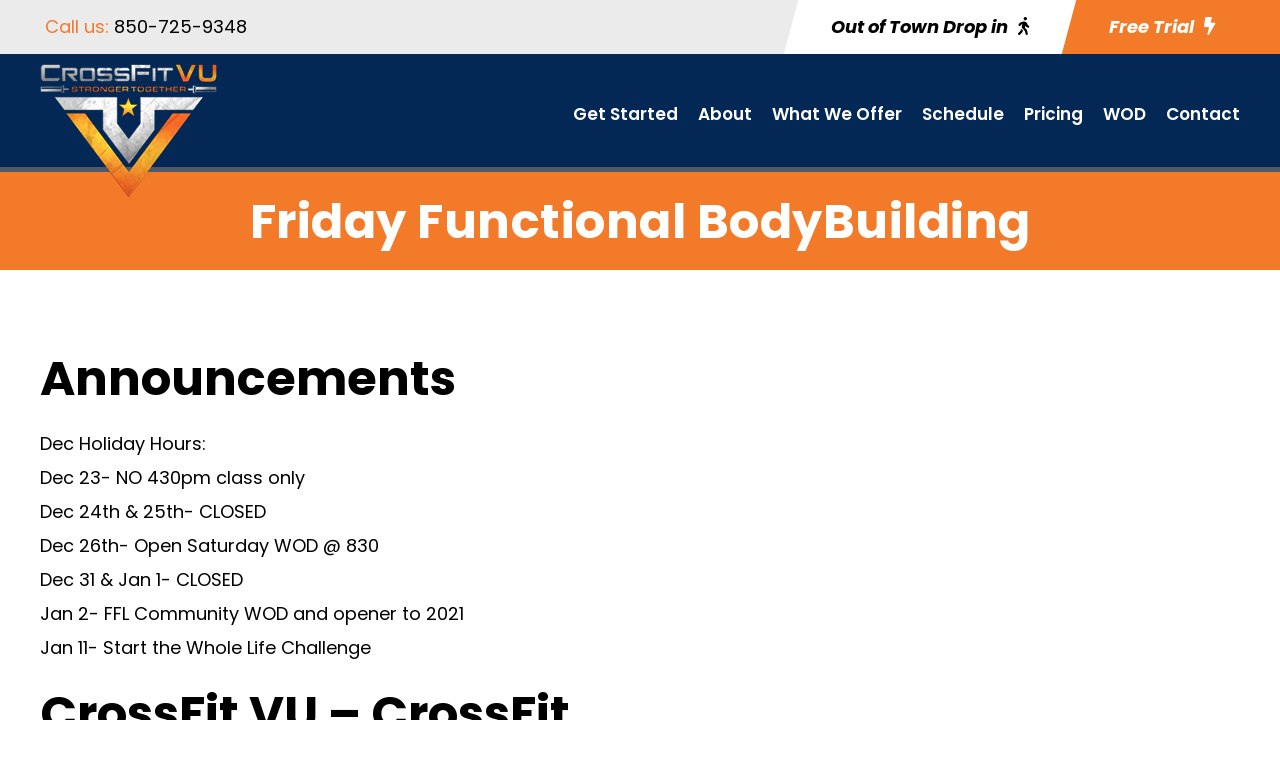

--- FILE ---
content_type: text/html; charset=utf-8
request_url: https://www.google.com/recaptcha/api2/anchor?ar=1&k=6Lf1oKcqAAAAAOLBawrsnH4LkHJvnfNKF9q32hty&co=aHR0cHM6Ly9jcm9zc2ZpdHZ1LmNvbTo0NDM.&hl=en&v=PoyoqOPhxBO7pBk68S4YbpHZ&size=invisible&anchor-ms=20000&execute-ms=30000&cb=gw66asi33f70
body_size: 48919
content:
<!DOCTYPE HTML><html dir="ltr" lang="en"><head><meta http-equiv="Content-Type" content="text/html; charset=UTF-8">
<meta http-equiv="X-UA-Compatible" content="IE=edge">
<title>reCAPTCHA</title>
<style type="text/css">
/* cyrillic-ext */
@font-face {
  font-family: 'Roboto';
  font-style: normal;
  font-weight: 400;
  font-stretch: 100%;
  src: url(//fonts.gstatic.com/s/roboto/v48/KFO7CnqEu92Fr1ME7kSn66aGLdTylUAMa3GUBHMdazTgWw.woff2) format('woff2');
  unicode-range: U+0460-052F, U+1C80-1C8A, U+20B4, U+2DE0-2DFF, U+A640-A69F, U+FE2E-FE2F;
}
/* cyrillic */
@font-face {
  font-family: 'Roboto';
  font-style: normal;
  font-weight: 400;
  font-stretch: 100%;
  src: url(//fonts.gstatic.com/s/roboto/v48/KFO7CnqEu92Fr1ME7kSn66aGLdTylUAMa3iUBHMdazTgWw.woff2) format('woff2');
  unicode-range: U+0301, U+0400-045F, U+0490-0491, U+04B0-04B1, U+2116;
}
/* greek-ext */
@font-face {
  font-family: 'Roboto';
  font-style: normal;
  font-weight: 400;
  font-stretch: 100%;
  src: url(//fonts.gstatic.com/s/roboto/v48/KFO7CnqEu92Fr1ME7kSn66aGLdTylUAMa3CUBHMdazTgWw.woff2) format('woff2');
  unicode-range: U+1F00-1FFF;
}
/* greek */
@font-face {
  font-family: 'Roboto';
  font-style: normal;
  font-weight: 400;
  font-stretch: 100%;
  src: url(//fonts.gstatic.com/s/roboto/v48/KFO7CnqEu92Fr1ME7kSn66aGLdTylUAMa3-UBHMdazTgWw.woff2) format('woff2');
  unicode-range: U+0370-0377, U+037A-037F, U+0384-038A, U+038C, U+038E-03A1, U+03A3-03FF;
}
/* math */
@font-face {
  font-family: 'Roboto';
  font-style: normal;
  font-weight: 400;
  font-stretch: 100%;
  src: url(//fonts.gstatic.com/s/roboto/v48/KFO7CnqEu92Fr1ME7kSn66aGLdTylUAMawCUBHMdazTgWw.woff2) format('woff2');
  unicode-range: U+0302-0303, U+0305, U+0307-0308, U+0310, U+0312, U+0315, U+031A, U+0326-0327, U+032C, U+032F-0330, U+0332-0333, U+0338, U+033A, U+0346, U+034D, U+0391-03A1, U+03A3-03A9, U+03B1-03C9, U+03D1, U+03D5-03D6, U+03F0-03F1, U+03F4-03F5, U+2016-2017, U+2034-2038, U+203C, U+2040, U+2043, U+2047, U+2050, U+2057, U+205F, U+2070-2071, U+2074-208E, U+2090-209C, U+20D0-20DC, U+20E1, U+20E5-20EF, U+2100-2112, U+2114-2115, U+2117-2121, U+2123-214F, U+2190, U+2192, U+2194-21AE, U+21B0-21E5, U+21F1-21F2, U+21F4-2211, U+2213-2214, U+2216-22FF, U+2308-230B, U+2310, U+2319, U+231C-2321, U+2336-237A, U+237C, U+2395, U+239B-23B7, U+23D0, U+23DC-23E1, U+2474-2475, U+25AF, U+25B3, U+25B7, U+25BD, U+25C1, U+25CA, U+25CC, U+25FB, U+266D-266F, U+27C0-27FF, U+2900-2AFF, U+2B0E-2B11, U+2B30-2B4C, U+2BFE, U+3030, U+FF5B, U+FF5D, U+1D400-1D7FF, U+1EE00-1EEFF;
}
/* symbols */
@font-face {
  font-family: 'Roboto';
  font-style: normal;
  font-weight: 400;
  font-stretch: 100%;
  src: url(//fonts.gstatic.com/s/roboto/v48/KFO7CnqEu92Fr1ME7kSn66aGLdTylUAMaxKUBHMdazTgWw.woff2) format('woff2');
  unicode-range: U+0001-000C, U+000E-001F, U+007F-009F, U+20DD-20E0, U+20E2-20E4, U+2150-218F, U+2190, U+2192, U+2194-2199, U+21AF, U+21E6-21F0, U+21F3, U+2218-2219, U+2299, U+22C4-22C6, U+2300-243F, U+2440-244A, U+2460-24FF, U+25A0-27BF, U+2800-28FF, U+2921-2922, U+2981, U+29BF, U+29EB, U+2B00-2BFF, U+4DC0-4DFF, U+FFF9-FFFB, U+10140-1018E, U+10190-1019C, U+101A0, U+101D0-101FD, U+102E0-102FB, U+10E60-10E7E, U+1D2C0-1D2D3, U+1D2E0-1D37F, U+1F000-1F0FF, U+1F100-1F1AD, U+1F1E6-1F1FF, U+1F30D-1F30F, U+1F315, U+1F31C, U+1F31E, U+1F320-1F32C, U+1F336, U+1F378, U+1F37D, U+1F382, U+1F393-1F39F, U+1F3A7-1F3A8, U+1F3AC-1F3AF, U+1F3C2, U+1F3C4-1F3C6, U+1F3CA-1F3CE, U+1F3D4-1F3E0, U+1F3ED, U+1F3F1-1F3F3, U+1F3F5-1F3F7, U+1F408, U+1F415, U+1F41F, U+1F426, U+1F43F, U+1F441-1F442, U+1F444, U+1F446-1F449, U+1F44C-1F44E, U+1F453, U+1F46A, U+1F47D, U+1F4A3, U+1F4B0, U+1F4B3, U+1F4B9, U+1F4BB, U+1F4BF, U+1F4C8-1F4CB, U+1F4D6, U+1F4DA, U+1F4DF, U+1F4E3-1F4E6, U+1F4EA-1F4ED, U+1F4F7, U+1F4F9-1F4FB, U+1F4FD-1F4FE, U+1F503, U+1F507-1F50B, U+1F50D, U+1F512-1F513, U+1F53E-1F54A, U+1F54F-1F5FA, U+1F610, U+1F650-1F67F, U+1F687, U+1F68D, U+1F691, U+1F694, U+1F698, U+1F6AD, U+1F6B2, U+1F6B9-1F6BA, U+1F6BC, U+1F6C6-1F6CF, U+1F6D3-1F6D7, U+1F6E0-1F6EA, U+1F6F0-1F6F3, U+1F6F7-1F6FC, U+1F700-1F7FF, U+1F800-1F80B, U+1F810-1F847, U+1F850-1F859, U+1F860-1F887, U+1F890-1F8AD, U+1F8B0-1F8BB, U+1F8C0-1F8C1, U+1F900-1F90B, U+1F93B, U+1F946, U+1F984, U+1F996, U+1F9E9, U+1FA00-1FA6F, U+1FA70-1FA7C, U+1FA80-1FA89, U+1FA8F-1FAC6, U+1FACE-1FADC, U+1FADF-1FAE9, U+1FAF0-1FAF8, U+1FB00-1FBFF;
}
/* vietnamese */
@font-face {
  font-family: 'Roboto';
  font-style: normal;
  font-weight: 400;
  font-stretch: 100%;
  src: url(//fonts.gstatic.com/s/roboto/v48/KFO7CnqEu92Fr1ME7kSn66aGLdTylUAMa3OUBHMdazTgWw.woff2) format('woff2');
  unicode-range: U+0102-0103, U+0110-0111, U+0128-0129, U+0168-0169, U+01A0-01A1, U+01AF-01B0, U+0300-0301, U+0303-0304, U+0308-0309, U+0323, U+0329, U+1EA0-1EF9, U+20AB;
}
/* latin-ext */
@font-face {
  font-family: 'Roboto';
  font-style: normal;
  font-weight: 400;
  font-stretch: 100%;
  src: url(//fonts.gstatic.com/s/roboto/v48/KFO7CnqEu92Fr1ME7kSn66aGLdTylUAMa3KUBHMdazTgWw.woff2) format('woff2');
  unicode-range: U+0100-02BA, U+02BD-02C5, U+02C7-02CC, U+02CE-02D7, U+02DD-02FF, U+0304, U+0308, U+0329, U+1D00-1DBF, U+1E00-1E9F, U+1EF2-1EFF, U+2020, U+20A0-20AB, U+20AD-20C0, U+2113, U+2C60-2C7F, U+A720-A7FF;
}
/* latin */
@font-face {
  font-family: 'Roboto';
  font-style: normal;
  font-weight: 400;
  font-stretch: 100%;
  src: url(//fonts.gstatic.com/s/roboto/v48/KFO7CnqEu92Fr1ME7kSn66aGLdTylUAMa3yUBHMdazQ.woff2) format('woff2');
  unicode-range: U+0000-00FF, U+0131, U+0152-0153, U+02BB-02BC, U+02C6, U+02DA, U+02DC, U+0304, U+0308, U+0329, U+2000-206F, U+20AC, U+2122, U+2191, U+2193, U+2212, U+2215, U+FEFF, U+FFFD;
}
/* cyrillic-ext */
@font-face {
  font-family: 'Roboto';
  font-style: normal;
  font-weight: 500;
  font-stretch: 100%;
  src: url(//fonts.gstatic.com/s/roboto/v48/KFO7CnqEu92Fr1ME7kSn66aGLdTylUAMa3GUBHMdazTgWw.woff2) format('woff2');
  unicode-range: U+0460-052F, U+1C80-1C8A, U+20B4, U+2DE0-2DFF, U+A640-A69F, U+FE2E-FE2F;
}
/* cyrillic */
@font-face {
  font-family: 'Roboto';
  font-style: normal;
  font-weight: 500;
  font-stretch: 100%;
  src: url(//fonts.gstatic.com/s/roboto/v48/KFO7CnqEu92Fr1ME7kSn66aGLdTylUAMa3iUBHMdazTgWw.woff2) format('woff2');
  unicode-range: U+0301, U+0400-045F, U+0490-0491, U+04B0-04B1, U+2116;
}
/* greek-ext */
@font-face {
  font-family: 'Roboto';
  font-style: normal;
  font-weight: 500;
  font-stretch: 100%;
  src: url(//fonts.gstatic.com/s/roboto/v48/KFO7CnqEu92Fr1ME7kSn66aGLdTylUAMa3CUBHMdazTgWw.woff2) format('woff2');
  unicode-range: U+1F00-1FFF;
}
/* greek */
@font-face {
  font-family: 'Roboto';
  font-style: normal;
  font-weight: 500;
  font-stretch: 100%;
  src: url(//fonts.gstatic.com/s/roboto/v48/KFO7CnqEu92Fr1ME7kSn66aGLdTylUAMa3-UBHMdazTgWw.woff2) format('woff2');
  unicode-range: U+0370-0377, U+037A-037F, U+0384-038A, U+038C, U+038E-03A1, U+03A3-03FF;
}
/* math */
@font-face {
  font-family: 'Roboto';
  font-style: normal;
  font-weight: 500;
  font-stretch: 100%;
  src: url(//fonts.gstatic.com/s/roboto/v48/KFO7CnqEu92Fr1ME7kSn66aGLdTylUAMawCUBHMdazTgWw.woff2) format('woff2');
  unicode-range: U+0302-0303, U+0305, U+0307-0308, U+0310, U+0312, U+0315, U+031A, U+0326-0327, U+032C, U+032F-0330, U+0332-0333, U+0338, U+033A, U+0346, U+034D, U+0391-03A1, U+03A3-03A9, U+03B1-03C9, U+03D1, U+03D5-03D6, U+03F0-03F1, U+03F4-03F5, U+2016-2017, U+2034-2038, U+203C, U+2040, U+2043, U+2047, U+2050, U+2057, U+205F, U+2070-2071, U+2074-208E, U+2090-209C, U+20D0-20DC, U+20E1, U+20E5-20EF, U+2100-2112, U+2114-2115, U+2117-2121, U+2123-214F, U+2190, U+2192, U+2194-21AE, U+21B0-21E5, U+21F1-21F2, U+21F4-2211, U+2213-2214, U+2216-22FF, U+2308-230B, U+2310, U+2319, U+231C-2321, U+2336-237A, U+237C, U+2395, U+239B-23B7, U+23D0, U+23DC-23E1, U+2474-2475, U+25AF, U+25B3, U+25B7, U+25BD, U+25C1, U+25CA, U+25CC, U+25FB, U+266D-266F, U+27C0-27FF, U+2900-2AFF, U+2B0E-2B11, U+2B30-2B4C, U+2BFE, U+3030, U+FF5B, U+FF5D, U+1D400-1D7FF, U+1EE00-1EEFF;
}
/* symbols */
@font-face {
  font-family: 'Roboto';
  font-style: normal;
  font-weight: 500;
  font-stretch: 100%;
  src: url(//fonts.gstatic.com/s/roboto/v48/KFO7CnqEu92Fr1ME7kSn66aGLdTylUAMaxKUBHMdazTgWw.woff2) format('woff2');
  unicode-range: U+0001-000C, U+000E-001F, U+007F-009F, U+20DD-20E0, U+20E2-20E4, U+2150-218F, U+2190, U+2192, U+2194-2199, U+21AF, U+21E6-21F0, U+21F3, U+2218-2219, U+2299, U+22C4-22C6, U+2300-243F, U+2440-244A, U+2460-24FF, U+25A0-27BF, U+2800-28FF, U+2921-2922, U+2981, U+29BF, U+29EB, U+2B00-2BFF, U+4DC0-4DFF, U+FFF9-FFFB, U+10140-1018E, U+10190-1019C, U+101A0, U+101D0-101FD, U+102E0-102FB, U+10E60-10E7E, U+1D2C0-1D2D3, U+1D2E0-1D37F, U+1F000-1F0FF, U+1F100-1F1AD, U+1F1E6-1F1FF, U+1F30D-1F30F, U+1F315, U+1F31C, U+1F31E, U+1F320-1F32C, U+1F336, U+1F378, U+1F37D, U+1F382, U+1F393-1F39F, U+1F3A7-1F3A8, U+1F3AC-1F3AF, U+1F3C2, U+1F3C4-1F3C6, U+1F3CA-1F3CE, U+1F3D4-1F3E0, U+1F3ED, U+1F3F1-1F3F3, U+1F3F5-1F3F7, U+1F408, U+1F415, U+1F41F, U+1F426, U+1F43F, U+1F441-1F442, U+1F444, U+1F446-1F449, U+1F44C-1F44E, U+1F453, U+1F46A, U+1F47D, U+1F4A3, U+1F4B0, U+1F4B3, U+1F4B9, U+1F4BB, U+1F4BF, U+1F4C8-1F4CB, U+1F4D6, U+1F4DA, U+1F4DF, U+1F4E3-1F4E6, U+1F4EA-1F4ED, U+1F4F7, U+1F4F9-1F4FB, U+1F4FD-1F4FE, U+1F503, U+1F507-1F50B, U+1F50D, U+1F512-1F513, U+1F53E-1F54A, U+1F54F-1F5FA, U+1F610, U+1F650-1F67F, U+1F687, U+1F68D, U+1F691, U+1F694, U+1F698, U+1F6AD, U+1F6B2, U+1F6B9-1F6BA, U+1F6BC, U+1F6C6-1F6CF, U+1F6D3-1F6D7, U+1F6E0-1F6EA, U+1F6F0-1F6F3, U+1F6F7-1F6FC, U+1F700-1F7FF, U+1F800-1F80B, U+1F810-1F847, U+1F850-1F859, U+1F860-1F887, U+1F890-1F8AD, U+1F8B0-1F8BB, U+1F8C0-1F8C1, U+1F900-1F90B, U+1F93B, U+1F946, U+1F984, U+1F996, U+1F9E9, U+1FA00-1FA6F, U+1FA70-1FA7C, U+1FA80-1FA89, U+1FA8F-1FAC6, U+1FACE-1FADC, U+1FADF-1FAE9, U+1FAF0-1FAF8, U+1FB00-1FBFF;
}
/* vietnamese */
@font-face {
  font-family: 'Roboto';
  font-style: normal;
  font-weight: 500;
  font-stretch: 100%;
  src: url(//fonts.gstatic.com/s/roboto/v48/KFO7CnqEu92Fr1ME7kSn66aGLdTylUAMa3OUBHMdazTgWw.woff2) format('woff2');
  unicode-range: U+0102-0103, U+0110-0111, U+0128-0129, U+0168-0169, U+01A0-01A1, U+01AF-01B0, U+0300-0301, U+0303-0304, U+0308-0309, U+0323, U+0329, U+1EA0-1EF9, U+20AB;
}
/* latin-ext */
@font-face {
  font-family: 'Roboto';
  font-style: normal;
  font-weight: 500;
  font-stretch: 100%;
  src: url(//fonts.gstatic.com/s/roboto/v48/KFO7CnqEu92Fr1ME7kSn66aGLdTylUAMa3KUBHMdazTgWw.woff2) format('woff2');
  unicode-range: U+0100-02BA, U+02BD-02C5, U+02C7-02CC, U+02CE-02D7, U+02DD-02FF, U+0304, U+0308, U+0329, U+1D00-1DBF, U+1E00-1E9F, U+1EF2-1EFF, U+2020, U+20A0-20AB, U+20AD-20C0, U+2113, U+2C60-2C7F, U+A720-A7FF;
}
/* latin */
@font-face {
  font-family: 'Roboto';
  font-style: normal;
  font-weight: 500;
  font-stretch: 100%;
  src: url(//fonts.gstatic.com/s/roboto/v48/KFO7CnqEu92Fr1ME7kSn66aGLdTylUAMa3yUBHMdazQ.woff2) format('woff2');
  unicode-range: U+0000-00FF, U+0131, U+0152-0153, U+02BB-02BC, U+02C6, U+02DA, U+02DC, U+0304, U+0308, U+0329, U+2000-206F, U+20AC, U+2122, U+2191, U+2193, U+2212, U+2215, U+FEFF, U+FFFD;
}
/* cyrillic-ext */
@font-face {
  font-family: 'Roboto';
  font-style: normal;
  font-weight: 900;
  font-stretch: 100%;
  src: url(//fonts.gstatic.com/s/roboto/v48/KFO7CnqEu92Fr1ME7kSn66aGLdTylUAMa3GUBHMdazTgWw.woff2) format('woff2');
  unicode-range: U+0460-052F, U+1C80-1C8A, U+20B4, U+2DE0-2DFF, U+A640-A69F, U+FE2E-FE2F;
}
/* cyrillic */
@font-face {
  font-family: 'Roboto';
  font-style: normal;
  font-weight: 900;
  font-stretch: 100%;
  src: url(//fonts.gstatic.com/s/roboto/v48/KFO7CnqEu92Fr1ME7kSn66aGLdTylUAMa3iUBHMdazTgWw.woff2) format('woff2');
  unicode-range: U+0301, U+0400-045F, U+0490-0491, U+04B0-04B1, U+2116;
}
/* greek-ext */
@font-face {
  font-family: 'Roboto';
  font-style: normal;
  font-weight: 900;
  font-stretch: 100%;
  src: url(//fonts.gstatic.com/s/roboto/v48/KFO7CnqEu92Fr1ME7kSn66aGLdTylUAMa3CUBHMdazTgWw.woff2) format('woff2');
  unicode-range: U+1F00-1FFF;
}
/* greek */
@font-face {
  font-family: 'Roboto';
  font-style: normal;
  font-weight: 900;
  font-stretch: 100%;
  src: url(//fonts.gstatic.com/s/roboto/v48/KFO7CnqEu92Fr1ME7kSn66aGLdTylUAMa3-UBHMdazTgWw.woff2) format('woff2');
  unicode-range: U+0370-0377, U+037A-037F, U+0384-038A, U+038C, U+038E-03A1, U+03A3-03FF;
}
/* math */
@font-face {
  font-family: 'Roboto';
  font-style: normal;
  font-weight: 900;
  font-stretch: 100%;
  src: url(//fonts.gstatic.com/s/roboto/v48/KFO7CnqEu92Fr1ME7kSn66aGLdTylUAMawCUBHMdazTgWw.woff2) format('woff2');
  unicode-range: U+0302-0303, U+0305, U+0307-0308, U+0310, U+0312, U+0315, U+031A, U+0326-0327, U+032C, U+032F-0330, U+0332-0333, U+0338, U+033A, U+0346, U+034D, U+0391-03A1, U+03A3-03A9, U+03B1-03C9, U+03D1, U+03D5-03D6, U+03F0-03F1, U+03F4-03F5, U+2016-2017, U+2034-2038, U+203C, U+2040, U+2043, U+2047, U+2050, U+2057, U+205F, U+2070-2071, U+2074-208E, U+2090-209C, U+20D0-20DC, U+20E1, U+20E5-20EF, U+2100-2112, U+2114-2115, U+2117-2121, U+2123-214F, U+2190, U+2192, U+2194-21AE, U+21B0-21E5, U+21F1-21F2, U+21F4-2211, U+2213-2214, U+2216-22FF, U+2308-230B, U+2310, U+2319, U+231C-2321, U+2336-237A, U+237C, U+2395, U+239B-23B7, U+23D0, U+23DC-23E1, U+2474-2475, U+25AF, U+25B3, U+25B7, U+25BD, U+25C1, U+25CA, U+25CC, U+25FB, U+266D-266F, U+27C0-27FF, U+2900-2AFF, U+2B0E-2B11, U+2B30-2B4C, U+2BFE, U+3030, U+FF5B, U+FF5D, U+1D400-1D7FF, U+1EE00-1EEFF;
}
/* symbols */
@font-face {
  font-family: 'Roboto';
  font-style: normal;
  font-weight: 900;
  font-stretch: 100%;
  src: url(//fonts.gstatic.com/s/roboto/v48/KFO7CnqEu92Fr1ME7kSn66aGLdTylUAMaxKUBHMdazTgWw.woff2) format('woff2');
  unicode-range: U+0001-000C, U+000E-001F, U+007F-009F, U+20DD-20E0, U+20E2-20E4, U+2150-218F, U+2190, U+2192, U+2194-2199, U+21AF, U+21E6-21F0, U+21F3, U+2218-2219, U+2299, U+22C4-22C6, U+2300-243F, U+2440-244A, U+2460-24FF, U+25A0-27BF, U+2800-28FF, U+2921-2922, U+2981, U+29BF, U+29EB, U+2B00-2BFF, U+4DC0-4DFF, U+FFF9-FFFB, U+10140-1018E, U+10190-1019C, U+101A0, U+101D0-101FD, U+102E0-102FB, U+10E60-10E7E, U+1D2C0-1D2D3, U+1D2E0-1D37F, U+1F000-1F0FF, U+1F100-1F1AD, U+1F1E6-1F1FF, U+1F30D-1F30F, U+1F315, U+1F31C, U+1F31E, U+1F320-1F32C, U+1F336, U+1F378, U+1F37D, U+1F382, U+1F393-1F39F, U+1F3A7-1F3A8, U+1F3AC-1F3AF, U+1F3C2, U+1F3C4-1F3C6, U+1F3CA-1F3CE, U+1F3D4-1F3E0, U+1F3ED, U+1F3F1-1F3F3, U+1F3F5-1F3F7, U+1F408, U+1F415, U+1F41F, U+1F426, U+1F43F, U+1F441-1F442, U+1F444, U+1F446-1F449, U+1F44C-1F44E, U+1F453, U+1F46A, U+1F47D, U+1F4A3, U+1F4B0, U+1F4B3, U+1F4B9, U+1F4BB, U+1F4BF, U+1F4C8-1F4CB, U+1F4D6, U+1F4DA, U+1F4DF, U+1F4E3-1F4E6, U+1F4EA-1F4ED, U+1F4F7, U+1F4F9-1F4FB, U+1F4FD-1F4FE, U+1F503, U+1F507-1F50B, U+1F50D, U+1F512-1F513, U+1F53E-1F54A, U+1F54F-1F5FA, U+1F610, U+1F650-1F67F, U+1F687, U+1F68D, U+1F691, U+1F694, U+1F698, U+1F6AD, U+1F6B2, U+1F6B9-1F6BA, U+1F6BC, U+1F6C6-1F6CF, U+1F6D3-1F6D7, U+1F6E0-1F6EA, U+1F6F0-1F6F3, U+1F6F7-1F6FC, U+1F700-1F7FF, U+1F800-1F80B, U+1F810-1F847, U+1F850-1F859, U+1F860-1F887, U+1F890-1F8AD, U+1F8B0-1F8BB, U+1F8C0-1F8C1, U+1F900-1F90B, U+1F93B, U+1F946, U+1F984, U+1F996, U+1F9E9, U+1FA00-1FA6F, U+1FA70-1FA7C, U+1FA80-1FA89, U+1FA8F-1FAC6, U+1FACE-1FADC, U+1FADF-1FAE9, U+1FAF0-1FAF8, U+1FB00-1FBFF;
}
/* vietnamese */
@font-face {
  font-family: 'Roboto';
  font-style: normal;
  font-weight: 900;
  font-stretch: 100%;
  src: url(//fonts.gstatic.com/s/roboto/v48/KFO7CnqEu92Fr1ME7kSn66aGLdTylUAMa3OUBHMdazTgWw.woff2) format('woff2');
  unicode-range: U+0102-0103, U+0110-0111, U+0128-0129, U+0168-0169, U+01A0-01A1, U+01AF-01B0, U+0300-0301, U+0303-0304, U+0308-0309, U+0323, U+0329, U+1EA0-1EF9, U+20AB;
}
/* latin-ext */
@font-face {
  font-family: 'Roboto';
  font-style: normal;
  font-weight: 900;
  font-stretch: 100%;
  src: url(//fonts.gstatic.com/s/roboto/v48/KFO7CnqEu92Fr1ME7kSn66aGLdTylUAMa3KUBHMdazTgWw.woff2) format('woff2');
  unicode-range: U+0100-02BA, U+02BD-02C5, U+02C7-02CC, U+02CE-02D7, U+02DD-02FF, U+0304, U+0308, U+0329, U+1D00-1DBF, U+1E00-1E9F, U+1EF2-1EFF, U+2020, U+20A0-20AB, U+20AD-20C0, U+2113, U+2C60-2C7F, U+A720-A7FF;
}
/* latin */
@font-face {
  font-family: 'Roboto';
  font-style: normal;
  font-weight: 900;
  font-stretch: 100%;
  src: url(//fonts.gstatic.com/s/roboto/v48/KFO7CnqEu92Fr1ME7kSn66aGLdTylUAMa3yUBHMdazQ.woff2) format('woff2');
  unicode-range: U+0000-00FF, U+0131, U+0152-0153, U+02BB-02BC, U+02C6, U+02DA, U+02DC, U+0304, U+0308, U+0329, U+2000-206F, U+20AC, U+2122, U+2191, U+2193, U+2212, U+2215, U+FEFF, U+FFFD;
}

</style>
<link rel="stylesheet" type="text/css" href="https://www.gstatic.com/recaptcha/releases/PoyoqOPhxBO7pBk68S4YbpHZ/styles__ltr.css">
<script nonce="Q09rC-CzDtefYai8lbB4YQ" type="text/javascript">window['__recaptcha_api'] = 'https://www.google.com/recaptcha/api2/';</script>
<script type="text/javascript" src="https://www.gstatic.com/recaptcha/releases/PoyoqOPhxBO7pBk68S4YbpHZ/recaptcha__en.js" nonce="Q09rC-CzDtefYai8lbB4YQ">
      
    </script></head>
<body><div id="rc-anchor-alert" class="rc-anchor-alert"></div>
<input type="hidden" id="recaptcha-token" value="[base64]">
<script type="text/javascript" nonce="Q09rC-CzDtefYai8lbB4YQ">
      recaptcha.anchor.Main.init("[\x22ainput\x22,[\x22bgdata\x22,\x22\x22,\[base64]/[base64]/MjU1Ong/[base64]/[base64]/[base64]/[base64]/[base64]/[base64]/[base64]/[base64]/[base64]/[base64]/[base64]/[base64]/[base64]/[base64]/[base64]\\u003d\x22,\[base64]\\u003d\\u003d\x22,\x22w5DDgCoFRkAtwo/CtsOqA8OKY0VADMO+wobDgsKEw7NSw4zDp8KsAzPDkEpCYyMEUMOQw6ZAwoLDvlTDkcKYF8ORdMO5WFhcwrxZeQdoQHFkwqc1w7LDmsKgO8KKwrjDjl/[base64]/HcK6woZSw5ZGOVLChcOEwr3Cu8Ouwr/DhcObwqXDo0DCn8Klw4Row7I6w4HDllLCowTCtDgAYcOSw5Rnw4jDvgjDrUrCtSMlIWjDjkrDl2oXw505S17CuMOTw4vDrMOxwplHHMOuFMOqP8OTecK9wpU2w7gzEcObw6AVwp/DvncCPsONZ8OcB8KlPA3CsMK8DSXCq8KnwrPChUTCqks+Q8Ogwp7CoTwSeihvwqjClsO4wp4ow7Qmwq3CkA42w4/Dg8OTwoISFE/DssKwLW9ZDXDDgMKPw5Ucw45dCcKEZnbCnEIHd8K7w7LDtFllMGcww7bCmjF4wpUiwr3CtXbDlGRPJ8KOWGLCnMKlwpExfi/[base64]/CqMObXcKuGF91bwpIUBUKwq3DmxZVE8K/wpbChTfCji9aw58Jwo0uAkcKw5zCnFLCmGrDgMKtw6hqw5QYRcOzw6klwoLCv8KzNHLDiMOvQsKcN8Khw6DDmsO5w5PCjxrDvy0FNxnCkS9HP3nCt8O1w5QswpvDn8K/wo7DjzQqwqgeEmTDvz8vwpnDuzDDtGpjwrTDiEvDhgnCi8K9w7wLPsOmK8KVw6XDuMKMfUMEw4LDv8OMAgsYfsOJdR3DoRYUw7/DnVxCb8O6wppMHDnDqWRnw7fDhsOVwpk/[base64]/CksKqwpbCv8KjYmzDh8KOw41XDQIpwoscEMOlOcKrNsKYwoJqwpvDh8ONw4V5S8KqwqvDpz0vwq7Dt8OMVMK+wqoreMOZacKMD8OJRcOPw47Dj1DDtsKsCsKzRxXClzvDhlgMwr1mw47Du2LCuH7CgcKrTcO9Xj/Du8O3HsK+TMOcOjjCgMO/woHDuQB+K8OEPcKdw6jDnzvDuMORwrTCjMKybsKZw6bCgMOxw6HDlh4gD8KoYsONKCoWbsOGRAjDvTLDt8K0OMKwWMKAwr/CgMKNCQbCtsOiwpXCuzF4w4PChVRuQMO7eQxqwr/DlTvDmcKCw7XCmMOUw6p3CsKbwpbCrcKEPsOKwoRhwqbDqMKawqTCrcO3LicQwpZVWEjDjWXCtljCoh3DhULDscO8GSMjw4DCgErDgnQhYSbCkMOlNsO8w7HChsK4FcO/w5/[base64]/Dt8KIw7HDi8OjPg84SsKAw7ZtNVUjwpgjI8KMcsK+w7hUIMKuLQQkVMOmIsK5w6TCo8O7w60AaMKMACTCl8K/ByPCscKiwovCvH/DssOECAtRT8KxwqXDi08/[base64]/[base64]/SGvCvD9USsKxIHp/[base64]/Cr3bDiHtxFcKgNAcvMHvDn1ERNVXDtAvDhsO2w7vConBCwqfCiW0MRFFWc8OIwq9rwpJww5pCe3bCoEcawoxAZ2DCvRrDlBPDjMOcw5TCkQpIGMO4wqDCk8ORO3I6f3xTwqcSZ8OawoLCoVFSwrt/ZRsNwqZiw67DkmInPR0Lw49QfsOhWcK3wofDm8Kcw6Z0w7nCkB3DuMOmwrUrDsK0wo5Sw69ffHgOw6IgQ8KGND7CrsOPAMOaQMK2C8KeGsOeTCjCj8OJOMO0wqQfExEEwpXCuQHDln3DgcODCR/[base64]/[base64]/wpANcMK9w6FLwqXDvcKow6cWXk3Cp3nChsOoZWjDr8O6WHHCt8KHw74lcXc9ES1jw5ZLScKkHWVcNzA/[base64]/DmsK/w5kSw5HDq2lxCsKdwqDCoX/DhBJKwrrDscOKw7LCncOTw4lOfMKoeH8YccOzUHVZLUAjw4fCsng/wqpIw5h6w6zDtRcWwoDChjQqwrhPwoJzdgfDicKJwpsww750GUFow5ZLw43CocKGPxtoCDbDjljDlMKiwrvDi3otw4QDwoXDoznDhMONw6TCtmM6w599wpxcKcKCw7bDtB7DvCBoQFY9wprCoAHCgXbCnV0qwqnDiAbDrk0tw7d8wrXDjyLDpsKYasKNwo/[base64]/DvcK1wrBrLRUUIMOvwq9AwrdAd8K1WCkABMKZXlXCgMKXcMK3w5bDgxjCpgFaWWZnw7vDgy4dQlPCqsKjKxPDk8OEw7dlHS7DuCnDucKlw48Yw5TDocOySx7Dn8Omw5UnX8Kuw6/DhMKXOlwle1LDsEMRwo56AMK7KsOAwq0owqIpw7zCvMOzI8KYw5RPwqTCt8OxwpZ5w4XCvynDksOJE1NQwrPCqFAiK8OgO8ODwrnCgsOZw5fDjk3CrcKZXkA9w7LDvk/[base64]/CpH7DsFlmJcOowrLDmDoMwqjCksKjfHQuw5PDhsO4VcKzCxTDkz3CshExwopXURbCj8Oyw7kMUFHCrz7DrcOoOWjDt8K5LjpQF8KpHkVgwqnDtsOxbUhZw5BSdAQXwrooXjXCgcOSwq8MZsOew77CtMKHUATCqsK/w7TDkhfCr8Ohw7M5wowJAWjDj8KzesKbABHCv8K/TD3DkMO3w4dvEABuw5kWPmFMW8OOwopUwoLClMOgw7VrUCbCiVUNwo0Sw75Rw5Ihw4Ykw5DCvMOaw7UgXcKGOQ7DjMKtwqBEwovDpnrDhMOEw5spIGRiw5PDgsK7w7FgJhxSw7/CrEPCnsOwKcKfw6zCiQAKwoVjwqM/wrXCuMOhw7BASkPDqjXDrx3CgsKJV8Kawqcfw6LDvMKINwbCoVDCnGzCkX/Co8OlWMOpLsK/[base64]/CpQhswo7Dv07Dk3jClg7Dr8Ovwp14w6p8BzLDhMKMwo8cw6MiEcK1wr3DmsOtwqrCojNawpnDisKjI8OYw6jDqMO5w61Nw7rCmsKqwqI2w7TCtcO0w7VRw5rCr2sYwrHCmMKtw5F4w5Ahw6gdIcOHQA/[base64]/DtMOOw7R8w43DsMK+wq7CrxFre8KLwqHDpMKswrQ4L0PDisOvwrRKAsKYw7TDm8O7w7/[base64]/Dr8Ojwr0mwp3DhGwbeMKmcMOBFsKVw4XDrwsnT8KcB8KvWWjCmVjDtkTDiXpObxTCmSk0w4nDuXvCqlQxR8KQw47Dm8OFw6bCvj5gDMOUMCUdw7Jiw5fDlSvCmsO/w545w73Dq8O2ZMOZDcKgRMKYcMOow5xVZ8KeH1M/J8KDw6nCi8KgwrDDusKSwoDCjMOGOxpDDH7DlsOTB2QUKSYRBix+wofDscKQEwfDqMOJCUPDh3xkwqIOwqvCsMK1w6Z6BMOgwrovYRrCjMKLw4JfIyvDrHlxw7LCq8OYw4HCghjDn1bDqsKfwqo6w6sEYRw7w4/[base64]/Dq24EPcKFw6TDlgMaw5pXK8Kow582LsKWIRMrw4wgbMObKjY+wqcnwrl2w7BGNmQCMFzDpsKOfjzCgE4qwqPDvcK7w5fDmXjDgXbCgcKWw6Mqw7rDgndxU8OKw5kbw7XCkj/DuxzDs8OMw6TCsRbCk8OHwrjDonLClMOewrDCicOVwqbDtEQJZ8OUw4A0w5vCkcOqYUDCtcOjWGTDsCvDkTwrwq3CqDjDgXLDrcK2GkfCsMK1w7RGXsKQOyIxIQrDkk0YwqxGBj/Dr0zDnsOZw6Anwrxbw7xnQMOGwrp9F8KGwp89JQI4w6rDlsO8B8OVZx8cwolwZcKjwrFeHQ5nw5XDpMO0w4ItbX/CgcOXO8ORwofCs8Kjw5HDvhnCssKYNirCqVPCq0jDpTVyDsKNworCvizClSQdBS7CqB8pw6XDisO/[base64]/[base64]/XCpEMB9PwrYBMsKCFMOob3LCgcKNTS/DjXbCv8OXO8OyNiATRMOjw6B2c8OFal/DiMOYOMK0w5JTwr9uJXrDt8OsV8K/[base64]/CoBtMOsKAC1cIwqvCmcKpLsK9JcKfwothw7HDq1sUwrlnRFbDuXkDw4Q0G3/Cs8O5WgF/aGjDs8OLZBvCqBzDiyV8XixQwoTDu3zCnGNSwrLDuzI3wohfwqY3H8Oew6VpFm7DtMK6w6RiKwMuDsKpw63DtEcQFyTChC7ClsKdwpJPw47CuAXCj8OBccOxwoXCpMOiw5dmw49yw63DosO/w754w79Ow7XCosO4LcK7bMKtUUYIKsOpw4DCscO1OsKtw7XCjnfDg8KsZj/DssOBERdWwoFeOMKqGMOBEMKJZ8OKwqnCqn1lwps6w79Iwp1gw57Cq8OVw4jDmW7DmSbDhnZbPsKaVsO/w5R4w5TDg1fCpsK8TMKQw58OUGoyw6xvw68AbMKlwpwQEBBpw5nChkpPe8OOehTCtBp7w61mLzXCnMKNa8Ouw6XDg3sSw5TCmMKBSw7DmWhewqIEBMK1BsOBGxE2I8K0woXCoMKMFAQ4UVQnw5TCiiPCqB/[base64]/ClkrDrBwvw7TCnD5PEcOnSTt2C0JXwo3CtMKqP2xjWQrCssKlwqV7w6/CqsOrV8OsQMKMw6rCghNENEHDoigMwrkQw53DiMOwBjVlwoLCrWJHw53ChcOrOcOQdcK1egV4w7PDjD/CgHrCvltgScOpwrB8SXIewrFiPQ3CjhdJK8KlwrLDrC9Tw7zCtgHCqcO/wrHDvhvDtcKDFMKrw5vDoB7DkMOQw4/CmlLCvAlmwrwHwp8sEl3Ck8O/w4PDisKwW8OELXLCisOOWGcHw7ALHQXDlRrDglw1T8K5YQHDgQHCpsKgw4jDhcKfM14VworDncKawpsvwrk7w5jDujbCh8O/w6hJw6A+w41uw4YtJ8KbMRfDs8OgwpDCpcOfKsKrwqPCvEkQL8K4XVfDiUdKYcKfDsK+w7BJQFJVwpofwqHCkMOiHUbDssKHBcO/AcOAw7jCjCJ3esKqwoRrGjfCsWTCqh7CrMOGwrVQJD3Ci8KswpHDjRBhJ8Ocw6vDtsKwXn3DrsOMwqkLQGxiw4YVw67DgcObKMOLw4vCusK6w5wAw6obwrUTw4LCmcKqScOUMlnCj8KkYUslbVHCvSJaSCfCq8OQFsO2wroLw5Z0w5BAw7vCq8KdwqZ/w7LCvMO7w5Flw7fDu8OowoQiGcOAJcO/YsOaFGRuLhvCjsKxd8K6w5bCvsK2w6rCr1ECwo3Cr0UONVvCsVbDm1fCo8OgWRXCqsK0Fg1Cw7rCkcKqwoJSU8KVw54Dw4QEw78HNTpwQ8KUwrVLwqDCukLCtcKEGlPCry/Dr8OAwrxtOFtPFAXCvMOAM8K5ecKVY8OCw54Gwp7DosO2NMODwpBZTsOYGm3DjihZwp/Cr8O1w5kXw5LDusO5w6QxXcKTPsKIHMK6aMOlMS/DgiJAw7BcwoTDvCN7wq/ChcKkwqTCqx4PV8Ojw7QYS2R3w5Z8wr0LJMOaNMKuw5TCrQEVfMODKWTCmUJLw7Z3RFXCgsKsw4kawoTCu8KSWF4KwrNEdBh3wpF9P8OOwqlud8OQwo3CikNow4XCtMO6w65hJwhlG8KdVC1AwrpgLsKTw5zCs8KSw5YlwpTDnktMwqtPw599PRoKEMO/DF3DjRbCmMOvw7ERw5wpw71uf3heG8K5OhPChsO6NcOJAx5LUzrCjSZmw6zCklZjCcOWwoFfwpkQwp8QwrcZJE55XsOeVsOLwpsjwposwqnDssKhTcOOw5dMDkssUMKbwr0gPgw/[base64]/[base64]/DnXU5wrYrdjDCscKuw67CocKMwr5oOB3CksKQw5HDlEt7fsKCw5/CnQRawqFQJlJowqISPyzDpl0vw5IidVw5wqHCuVkLwppuP8KUezXDjX3Cr8OTw5zDsMKnX8KqwpkYwrHCoMKZwpVyJcOUwpzCl8KSF8KedgTDnMOqIAbDlWo5LcKRwrvCgcOAb8KhbMKDwozCoWrDvgjDihHCvSbCs8OnKSoiw6BAw4rDoMKTC3DDhH/CvwMMw7TCtsKcGMKBwoEGw5d6wpfCn8OzV8OxV13CkcKew7LChCrCj1fDncO8w75VBsOMa1JBScKzBcKHDcKxNWkjBcKuwpUpFiXCgcKGQ8K6w4IGwrQyM3tnw6FewpXDlcK2bsKFwphIw5zDvsKgwr/DkW0MY8KEwp/Dl2rDgcOgw7kfwppOwpLCtcO7w47CihBCw6Jvw59xw6jCuSTDs1doYlN4OcKIwqEJbsKkw5DDjGfCq8Omw51LbsOAZHHCpcKKACEubDkswrlYwpBZS2zDo8OmcAnDm8KoFnQewo1zJ8OGw4vCogbCvQjCn2/DocOFwrTCp8O5E8KtSj3CrEVUw74QNsO1wr1sw7UdIMOqPzDDi8KBWsKrw7XDicKKfWNDDsKwwqrDgnYswonClh7CmMO9OcOSOCbDqD/[base64]/DqSsuB8KqwqDCjDDDpsOkAXvCiRxJABBQT8KTX2LCo8Kmwo9owoEGw4tSBMK/worDiMO0w6DDml7CmVkZPsK7NMOhOFPCrMOTTggncMOzd293AyjDrMOxwq7Csm7DkMOUw6Yiw7IzwpIHw5EUYFbCnsOfGcKWO8OhH8OqasK5wqcsw6pjchshEEo6w7zDnUXDgEZFwqLCocOQTiQLEUzDv8KzOxZ8dcKTcj/[base64]/F8KuMMKmwrLDtcOGK2TDmFbDnD8zw4/DucOBW0XCiTBCRW7DmiQFw7EjNsOvWmTCrj3DoMONTGg8A3/CogcLw7McdEENwohbwqlkfkfDu8Ohwq/CoSsRTcK4ZMKgDMODCHMcRsOwK8Kgwpt/w7DCrx9iDj3DtGQmBMKGDUdfGFM+D1NYAzbChRTDkXbDjllbwqguwrNXY8KtJmwfEsOgw57Cp8Obw7/CiVpHwqkCQsOuJMOJRmrDmVBXw4wNcFbDkxfDgsOvw73CnXFkTiXCgCVCY8OxwpByGQJLDEt1TmZpME7Cv3HCqsKdCS/CkjHDgR/Cq1rDuxfDoTXCoi/[base64]/Dk8Ovw5fDlsO8wo/DvsOZcDUIXXgrw6pwJMOGDsKURyQMWxl4wo3DncKUwpN/wq3CshMowp0+woHCiDTDjC1CwpfDmyjCscK+VgpdeDzCncKzdcOfwoBidsOgwoTCvDPDk8KPOsOeWhXDjQsiwrfCtSPDlx4NbcK2woXDsC7CnsOQLMKfUlADXsO0w4APBgTCqw/Cg00yFcOuEsO6wpfDjj/DkcOyH2DDpw3Dn0sGWsOcwo/CkgHDmg/ClkrCjHzCjV3DqAN8DGbCmsOjGMKqw5/CnMOnYRgxwpDDosOLw7M5eAYzCcOSwoZJKcOiw753w7DCs8O5GHgBw6TCqycFw73Dr1xJw5M5wrB1Vl7CncOnw4PCrcKIcy/ChVrCu8KgOMO8wp9jVG/[base64]/Dq8O6wpLCjsOow6I4wphkw4MJwqdfwqQDw5rDlcKLwrI5woFxYUPCrcKEwocZwqN3w7NpL8OOKsOiw73Di8OhwrAjAg7CscKtw4/CtyTDt8ODw5rDl8OPwrcRDsOFW8OzMMKkesKdwoQLQsOqdAtYw5LDpQcTw4oZw5/DlS/[base64]/XMK+D8KDYAl5LMKYw4LCosKKwp5pR8KFw5ZOExUwfSXCisKvwoNNwpQfFsKYw6sdBWdbNzvDpzFTwpHChsKTw7/CjX1Dw5AjaTDCucK7IkVaw6rCosKMcSVSLEjCrMOew5QKw7TCqcOkFlszwqBoasOuSMKaSCvDuQouwqtEw7rCv8OjZsOqUERNw5XDvzpow7/[base64]/DsT7DpAU6wo5fbzXDnMKEYVtXPATDucKMwqR9AsKTw5DCiMOew6fDqAcjdn7CjcOmwprDjEUtwqPDvcOuwrwLwpXDs8KZwpbDssK2RxojwqTCvnXCoEsgwovCusKcw4wfCMKfw69wCMKdwosobMKZwpjChcKheMOmMcK/[base64]/DuQ7CkgzCnDHCh8KYJSMrwoZ/W3dawrDDukQ+FhjChcKaKMKLf2XDpMOeDcOdbsK8aR/Dk2bCgMO1Nwh3JMOXMMKswrvDvDzCoUFZw6nDk8KdU8Kiwo/[base64]/ClnTCtHrDvg/Ctn3DiMK5XBRVw6zDpglaw5jDiMKaJh/CmMOQTMK0w5FvasKBwrd4bRvCs2nDlzjCl19nwrMkw5p/[base64]/CkVsdWWvDj8OKwoV+w7vCtsO6wqvDvl/CrEg7OGZ/[base64]/DkzTCscO+eS/CisOww43DklTCrMOPwqbDkztWw6bChsOYMzdFwrp2w4syGB3DnnJKI8O1wqJmwrfDnzNzwqtxesOLCsKFwoLClMKDwpzCmHdmwoZNwqvCqMOWwqrDr2zDs8OWCcKlwo7CigBuGWcSEFjCicKOwotBwp1YwqMVbMKGBMKGwqfDvwfCv0IBw65/RH3Co8KkwpVZMmZ1P8KHwrcbZMOVbGBkw5gywod8CQnCgsOWw53CncOSLQ54w5HDiMKmwrTDsg3DjkTCv3TCl8Ohw6V2w4A0w4XDkRfDnTIiwpcPRSjCksKfPhrCusKBKhvCvcOocMKCcBrDn8Ozw4/Cm3MqcMOLw4jCryISw5dEwr/Doww5wphjYwtNWcO/[base64]/[base64]/DiR4WHsKTDsOZblsoOyxvHm5iAU/[base64]/J3TCtVrChSoUCMO1wqNOJhUxNELCu8KJw5ZNd8KSW8KnfQZJw6Buwp/CoS7CiMKqw5XDtcKZw7vDvWsswpbDrRARwo/Cv8K5csKZw5PCpMOCbXfDo8KlYMKqJMKdw75UC8OISGrDgcKIETzDq8OywoXChMOHK8KAw7rDh1LCuMOAScKtwpcGLwfDv8OgGMOjwqp7wq4jw4FpFcKTc0RywphSw5gfVMKaw5/DiE4iWsOsYgoWwprDs8Oiwqodw7oTwrwywpbDgcKkVsK6PMOHwrV6wonCrXvCgcO9DWJVbMOyF8KGfHp4cVvCrMOqXcK8w6QBJcK4wq17w590wr1oQ8KtwonCtMORwoYKI8KWRMOpbTLDpcKywpLCmMK4wqzCoHh9JcOgwo/ClH4fw7TDjcO3HMOYwrvCksOgYlBzwovDkhs/w7vCl8K8Yioza8OkFQ3Dk8KFw4rCjidxb8KfNXnDkcKFXz83eMOIb013w4zCuHYqw4tuM0DDisK6wrPDjcOcw6bDu8OAKMOUw4/CvcOMQsOJw6fDvsKBwr/DigYXP8Kaw5TDv8OLw6QlEiNZT8ORw43DjxV/[base64]/CqcKfw7Z8w6PDgsOLw75zw6XDslJpw7swU8K9TcObR8KmwpbCvMKoD0vCi3YbwrIKwqAKwr4gw5xBF8Olw4/DjBRwEsOhKUPDtcKSDHrDqGNAU1fDvAPDn1rDrMK4wrN+wqZwGBPDqB09wrzDhMK6w55uQMKaUhfDtB/[base64]/[base64]/CnyrDjcKYeFXCky4YBsOWwoVfw5/CisKSZADCpjktMcKJJsKaKAsgwqMQH8OWMcKQScOQw71KwqdoGMOuw4sYBiV3wotXf8KqwoFRw5Juw7vCs0VrA8OTwoAOw5Uyw6LCpsOswqrCssKlaMK/eiAhw7NPSMOUwoXCjSDCoMKhw4PCp8KUKC/CnxjCqMKGfsOBA38YJ041w63DnMOvw5EswqNDw5Jow75sAl5/[base64]/DtMKqw7Uuwrp8wq/ChjB2JsKuekpcwpjDqnLDpcKsw6tMwqfCjsOUDnkEesOiwovDgsK3HsO7wqJ8w4YjwoRmHcO4wrLDnMOVw7DDgcOmwqtqUcO0Gz7DhRpywpRlwrtWPcOddTZXDQHCvcKUSyULP3lkw6osw5/Cv2bCkzFQwoo6bsOJesOkw4AQZ8OqTVc7w5rDhcKdXMO/w7zDhkVEQMKqwrPChsKtRTDCpMKpVcOaw5zCj8OqIsOgCcOEwq7DsC4kwpMRwp/DmE1/CsK3TyBHw4jClAjDusOrf8KLHsOqw4HCpcKIecKtw7vDkcK1wqtmUHYmwo/CvMK0w6x7QMOZRsK3wpEHV8K1wrhxw7fCusOgIcOQw7fDqMKNE3DDngnDnsKOw6TCq8KwZUpcOsO9cMOewoUrwqE/DU4aCytywrbCkGjCuMK6ITLDiVHDhHszVljCpC8fDcOGbMOABlrCtlLDpcK5wqV4wp4SCgbCvsKPw6E1OVfCqSTDt3J7GsOxw77DthBNw5fCp8OTfnBsw4bDosO7TQ7CqUIbwpwDZcKiL8Ktw5zDlgDDusOzwp/DuMKkw7hsLcO+woDCuEotw6XDi8KEZCXCsT4NMhrDiEDCqsOKw5hADxrClV7DvsOPw4dGw5/Ds0HDkQA1wo3CugzCsMOgOWQMNmrClznDtsO0wpPCrMKxS1zCtm3CgMOMEsO4w4vCvg9Rw6k1EsKUSStjaMO8w7x7wq7Dp013RMKtCjp4w4TDusKiwqrDucKIwqjCu8Kyw50eEsO4wqcpwrLCtMKrFEFLw7DDnsKZwoPCg8KRRsONw4krN05Kw605woJeDkJ/w54kLcOdwrUpVz/DgwohUlrDmMOawpXDpsOhw5weDELCvlbClzzDgcOGCwTCtjvClMK9w75FwrDCjsKqX8KWwqgkPil0wo/CjcKYewFFF8ObYsORNk3CksKGwpxqCsOPGzMKw5bCr8O8VcKAw7HCl1/ChE4VQDIPOl7DiMKvwq/CtxhEYcOnPMO1w6DDtMOKNsOaw7FnCsKLwrknwqlSwq3CrsKBAMKxwovDp8K5CMOJw7/Dj8OvwonDkhDCqAxaw68XGMKjwqvDg8KEPcKlwprDlcOeeEEnw7nDj8KOD8KpX8OXw60vZ8O0KcKDw5ZGUcKhWz5sw4LCs8OEBh9/[base64]/Dq8Olw4fDhMKZwpXCqcOFCQ3DpsKjw73Dq2QtwqTCl2PDv8OwfsKVwp7DnMKqPRPDu1rCj8KQJcKawpvChkJWw7/CncO4w4dTL8KhB13CmsOldBlTw5DCjARkTMOWwpNyOMKowrxwwo4Rwow+wqogMMKPw5/ChsK3wp7CmMKnCGXCtGbCl23CvwlpwozCsycCTcKQw4MgQcKaAmUBMz9qKMOBwpLDvMKUw5HCmcKXbMOxO2diMcKNQFsUwo3DnMOwwpzClsO1w5AHw61dCsOOwqfClCnDu2Mpw69Nw5ZvwrbCt0NcHHJowqZ5w4zCt8KWQQwhMsOSw4c/FkRawrVZw7UrDXEawo7CqnXDuWtNbMOXSk/Cr8OkFUlgHl/DqMOZwofClFcBTMOnwqfCmjtcGE7DrgbDkVQEwpFtccKmw5nCncKNJiIRwpLCvgvCjVlUwpYhwpjCmkQMRjMdwr7CuMKQGcKaSB/Ct1bDjMKIw4LDs0ZvSMKlL1jDkQPDs8OVwqR8AhfCjsKXYzYtLTPDocOuwqxow4bDiMOMw6bCkcOgwrnDoA/CokljJz1aw6jChMOOCT/Dr8OywpB/wrvDtMOaw4rCqsOcw6rCo8OFwoDCicK2JsOwQ8K1wq7CgVk+w5LCnio8WsOxBlI4SMKnw4p0w4kXwpfDmsOUbk98w65xbsOfwqIBw6HDqzXDnk/[base64]/QS7CkcK1wqbDm8K1fDjCgxAoRcK0w6HCon3Cr0TCiiHCjMK1NMOkw50iJ8OcVREaKMOQw4TDucKZwoFAflfDocOGw5jCl3HDiSHDrlgfN8Oje8ODwo/CvMKXwpnDtjbDlsKCRsKiLErDusKAwq4NQXrCgUPDg8K7WyFdw61Cw6Fmw61Pw5/[base64]/Cl8Kkw5TCt8KdwrbDqsOyw53Cmwo0Zih7TcKWw40SZW7DnmPDihXCtcKnPcKew6YKLMKnK8KTc8OIM350DMKLKQ5cbD/CpTnCpzRNDsK8wrXCqcO9wrVOHSvCk1RhwpXChzHCgUQOwoXDusKgTwnCh03Ds8O6Bl7CjULCkcOybcKMGsK/wo7Dv8KCwpRqw6zCh8OXLyLCpz/Ckn/CskxmwoTDumUjdVg1LMOeYcKSw7vDssKDHcODw40DJMOuw6HDkcKGw4/CgMK0wrLChgTCqCTCnlhnD3LDngTCmxXDvMO0L8KqWHohLS3Cq8OWKXvDo8Ogw7nDosOWDSEFwqLDigjDnsKow5tPw6EeBsK5K8K8VcKUMR/Dkl7CpMO7O1w8w4R3wroqwpzDpVUxf0k0G8O7w4RrXwXCg8KzS8K+G8Kxw5Bkw63DqgjCoW3CkinDsMKDIcKKJU59BBB3dcKDOMKgGsObFzIYwovCgmnDpsOyUMOPw4rCosOlwoI/QcO5wr/DoC3DtcKEwovCiSdNwpNAw7zCqMKUw4rCtE7CiAcYw6zCi8K4w7A6woLDiTkYwp7Cv1JLZcKwOsOhwpRlw79Kw4HCusOXHQZ8w5NRw73CkGfDn03CtX/Dsz82w5tSMcK5dVjCnwNYVSECA8KowrTCoDxTw5jDrsOBw5rDlGN1O0Q6w4PDrVrCgUgvAiQfTsKGwqUjdMOkw5TDuwUGFMOvwrbCtMO/[base64]/DrsKuUcKBw5/DrRvDnyTChgMtw7fClxLDmz/DhcOxZVQPw7fDugbDuX3Cs8KgZSk5dMKTw4xQITfClsKswpLCp8Kya8O3wrRvZg8QQinDogjCm8OhN8KzcnvCqGR7L8KiwrxYwrVOw6DChcK0wozCiMK2XsOcfBPCpMOfwofCngRCwp86FcKaw4ZQA8OgMXvCqXbCuDlaBcOkREPCtcK0wqjDvAXDkQrDuMOwZ0cawo/CngbCrWbChgZuBMObTsOXN2DDvMObw7PDhsKoIinCk09pWcOTCsKWw5cnwqrDgMO+bcKxwrfCtnLCllzDiVEzDcKTUXN1w7DDhCgVVsOgwoTCgVrDlS8SwqFWwqgmIWPCg2LDhUHDjSfDlWDDjx/DrsOSwrwRw7R4w7fCk0Vmwr5dwp3Cmk/CpMONw4jDpsKya8OIwqI+EAdPw6nCmsKcw7pqw4vDrcKeQg/DggvCsE7ChsO0NMOwwpNlw55iwpJLw5s9w58dw5vDucKMccKnwpXDjsK2WMK8SsKaNMKEIcOqw5bCr1AJw6QWwrcjwoXCiFjDrkTChyjDsHXDlT7CumlbORxSwoLCuy7Cg8KIFyFBHQ/DjMKOeg/[base64]/JzjDogXCqcO+w6M1PSXDm3xDwrtSw7QyLR3DosODw5paBmrCtcKwVjvDtHg0wqDCqDDCg0zDoDMIwrrDuAnDjAR+SkBow5jCtA/Ci8KWay9nd8OtLX7CpcOtw4XDtjHDk8KkRzRJw4ppw4RdXzvDuSfDn8OvwrMjw7TCj0zDlQJew6XDrgxODmoYwpwpwpnDtsOjwrR3w7cSPMKNfHdFOEhENVLCi8K/wqciw5c+wqnDnsK2NcOdd8OPAjjClmvDmMK4Z1gHTmpcwr4JE2DDosOUfcOrwq3DvAjClMKFwoPDlMKewpPDsX/[base64]/DrsK6bVnCt8O0w79oU8KNNsKERsKqecK5wrtawpTCkjogwrxpw7nDuQZHwoTClkkGwrjDhmFGBMO/wrRgwrvDtljChmc/w6bCiMOHw57CvcKHwr54RHV0cn7CsRpxasKjb17DtsKcTXNbZ8KBwokvCyoAScKvw4bDsSbCocOOTMOiK8OGe8OiwoFSQT1uZRIKb0RPwr/DqQEPVzpew4xrw5Vfw6bDrCJ7bGVIJUPCgsKZw552UCROGMO6w6PDuGfDh8KjE0bDqWB6FwkMw77ChiFrwpB9VhTDu8KiwrrDsRvCoivCkHMLw5DChcOFwoUSwq1XZ0bDvsK9w6PDrsKjTMOOX8KGwoh1w55raybDt8OawqDCgCFJd37CgcK7dsK2w5YIw7/CjWAaGsOQHcOqPXfCvBFfDkHCuUvDucOWw4Y/TMK4B8KQw5F+RMKaOcOtwrzDr2nCi8Krw5kgYsO0QxoxJMOJwrnCuMOiw43CsX4Lw7whwqzDnFU+PG8gw6fDgX/Dq1E3NzIYbEogw5LDg0VkKR0JcMO5w5Z/[base64]/DtMKCLhppBB/CilvDicKsw63Ci8O+w7jCkcOkZMK9woXDnxzChyzDtHE6wojCtMK+ZMKRS8KeAWU6wqIQwqInXgfDri9pw67DmyHCuWpWwpTCngfDrwEHwr/CvX1dwq43w7jCvxvDtgVsw5LCsnkwTC9eIlrDtiV4S8OOVQbCrMKkYcKPwpRAPMKbwrLCosOmw7XCsjHCiFMkHCZJCVl8wrvDqQFWDVLCqHdFwp3CkcO8w7NsTcOhwozCqE0jGcO2NG7CkHfCvXM1wpXCtMOwKzJhw6DDlD/ClMOLO8Kbw5IWw6Ybw5IPDMOaWcO4wo/DgsOLPwZMw7zChsKhw6kUU8OEw6vCggLCgsOow68cw5TDvsKDwq7CucKCw6zDn8K2wpVRw7nDmcOaQ0oUXsK+worDqsOtw5gKJCI0wqR6HxnCsTHDl8O3w5XCtMKOVsKeQivDuEM1w5AHw45YwonCrwzDqcOXTRvDi2bDqsKTwp/DpTTDjGjDrMOQwqBBOijCjGMuwpR1w7dcw7ltMcO1IVhXw6HCrsKlw4/ClyDCoSjCvT7Ci0bDqyBhSMO4LllNFMKdwp7DjH0/w4DDuTjDu8KNdcKwM0fCisOpw6rDqXjCliYAwo/CnVgVEBZrw7kLTcOJQsOkwrTCnGbDnlnCtcKcC8K0PxUNRTZMwrzCvsKTwrDDvhwbb1fDnjYOUcOMSgwoIyPDl2rDsQw0wrsWwoAnTMKZwphFwpYZwqtgK8OeW08bICPChwvClC87dgoZZ0HDvcKswo5ow6vDgcOVwohowrHCrMOKNF5lw7/DpSDCrC83ccOEVMKxwrbCvMOWwoTDocO1fELDpsOCPH/DiA4BOHh+w7Ruw5E0wrTDmsKewpvDosK8wpdcHSrDv1lUw7bCisKlXwFEw78Dw7MMw7DCusKyw4rDgsKtPBpsw69swoNePC/DvcKhw6gJwr1owq1QWh/Dt8KsHyc8ACLCtsKGTMOkwoXDpsOgXcKIw6Q2IMKfwooowp/ClcKeWk1Kwr8Lw7lAwqYIw4vCpMKCS8Kowq0hSCzCtzAgw5Y6LkEiwrdww6LDiMO/[base64]/CsMOvVAzDmcOHEcOdw6IrXcK0BhHCpsOUGy8hecKTOC5Mw5lmRMK9YCvDjMO8wobCszVQdcKcdgQkwqs1w7TCjcOZEcKDTcOVw6VSwqTDjsKfw5XDnlkVDcOQwotbwpnDgFouwofDuwLCr8OBwqIewpLDhyfDnT19w75QUcKJw6DCnxDCjsKgwq/[base64]/DhW5vFFZkBjPCr3vDniYjwpJGLwrCtBbDj0xlKsOSw6zCnG7DkcOTQHUfw4BnZXlfw6bDk8OQw5EiwocMw6J7wr/Ctz8Qck7CoGANScK7NMKTwr/DjD3CvHDChzk5d8KWwp0qAwfClcKHwqzChwDDisOYwpLDuhpDPijChS/DlMK2w6B8w5fCs2Exwp/Dp0oFw7fDhVBuD8KxbcKeDcKZwr9Ew7HDhsOxPCbDiRfDsCvCkEzCrEnDmnzCmRbCssKqFsKfGcKCEMKscXTCs0d+wp7CnEYoGQc1LAPDgUXCgxvDq8KzRUIowpRKwrdBw7fDgcOaXRoVwq/DusKWwpnCl8KmwonDo8KkeXDComJNEMKGwobDiWcgwphkRm7ChTZtw4TCscKJQBfCo8K4YMOew5/CqAwYLsOjwoLCpyJnCsOVw4k3w7NAw7PDvibDghUSPsOYw44xw7Zlw4AIQsK1ezrDvsKTw4MNYsKMf8OIA1nDs8OeCSwiw6wdw5LCvcOUfgvCjsOEHMOQd8KsbMO3U8OhJcOCworCp1F7wo5gW8OeM8Ouw7Fiwo5hXsONGcK7QcOsc8KYw5s8fnDCvn/CrMOTwo3DlcK2PMOjw5zCtsOSw65ndMKILMOewrATwqZLwpFTwrhGw5DDtcOVw7vCjmdGe8OsLcKxwpIRworCgMK/wo8DVgQCw4fDuh4uCwTCmHYMMcKGw78kwoLChBFGwpfDoS/CiMORwpXDpsORw5DCv8KxwoxzQ8KiOBjCq8OWPsKoe8Kewpwmw4DDh3snwqbDk34uw7nDk39aZhPDim/Ci8KQwq7DhcO+w5lcPH9Vw4nChMKVecORw7Ydwr/[base64]/ChDvDhHfCqcORw7Btw4hHw7VybA3CusOBw5nDlsKgw6XCmFLDksKTw59jFTIowr4Gw4ETZSjCoMO+w7ETw4d5HhbDhsOhR8KGdRgNwrNPc2/CmMKHwqPDjsOGR1PCuTTCpMO8VsKsDcKJw5bCpcK9AmZMwpPCqsK7C8KEOhvCv3zDu8O/w6IBKUPDpwDCscOiw5/CghULNsOlw7suw591wrspbCVNASxFw5rCsEJXL8KxwpEew5o9wrPDpcKcwozDsC4qwqgIw4cNSUkowrxQwrVFwqnDii1Mw7PCrsOhwqZnX8ONAsOnwpwNwojDkTHDqcOQw5zDlcKEwq1PQ8Onw7kfUsOawrPDuMKow4FDKMKbwrVswr/ClwDCvsK5wpBEHMOiXVpqwr3CjMKLX8KibHo2TMOqw5IYIsOhI8OWw7EKJGE0b8OUQcKOwrpSS8OSdcOxw5huw7fDpkrDnsOPw5rCqkTDlsO0UlrCgsOlAsKxCcO6w5TDpA9zL8KswqPDmMKbNcOawqEMwoHCrhY6w54Cb8KhwrnCjcO8WcO/V2fCm2kddjJgESbCnjnCisK5e1gzw6fDj3ZfwqPDr8KGw5nCkcOfJBPCgwTDrBDDsUJWHMOFMBwDwr/ClMOKI8O8HH8sUsK4w6U6w6/DmcOnMsKiKm7DuCrDvMOLaMOrXsKEw4g4w5bCrB8YGsKdw6YfwqdWwqhQwoENw7gsw6DDkMKJaSvDvXl6Fi7ChkzDgUASX3lbwqt2w7nDosOdwrE0XMKLE1NYGMOoC8KsdsK4woFawrt8a8OkKG5BwprCkcOHwrHDmhRXXCfCtxZ+OMKlTXDCnX/[base64]/Cv8Odw6x6w7TClcKdwrzCrcKoC0IWwonDhwBJI3HCh8KdHcO+eMKFwqFRbsKWD8K/wpgqDn5+MgFTw4TDglnCvz4sScOnLEHDgcKRYGTDt8KlEcOMw4t5DG3CrzhLUhXDrG9gwotfwpXDi3cKw4Y8P8K1THozEcOFw6BVwq1efh9RQsOTwo07YMKdUcKVZcOaTQ/CgcObw4pUw67DisOww4/DtcOQZX3DqsK7I8KjHcKFHiDDkSPDr8K/w4XCjcORwph6wo7DuMKAwrjDo8OPASRSR8Oowolww5jDnHRUXzrDgEkUF8Orw7jDucKFw4poesODHcOydMOFw5XDuywTHMO+w7vCr0HDp8OpHXk2wpjCsgxrI8KxdFzDqsOgw4Mnw5wWwoLDjikQw4vDhcKwwqfDunhnw4zCksOPXztgwqHCtMOJdcKew54KWF5/woIcwrLDlSgcwpXCq3B6dgLCqA/CuRPCnMKDFsOOw4Rrfw3Dlj/[base64]/woVLw5nCksO/w4jDrjDDocKcMyXDihzDhcKQw4BAwq0STRLCjMKiXiwgT15KXDvCgWouw6fDk8O7McOaccKUGChrw691worCo8O0wo1aDMOlw41Ed8Olw6IYw5UsezIfw7LCssO1wr/CnMKOf8OXw7E8wonDuMOSwq9kwo41w7XDqk0tU0XCksK8UMO4w7ZLdsKOdsKlQW7Cm8OuMGQswq/[base64]/w59FKjEFP8OaE0HCtMO9wq3Dq3R0YcO+TjvDrGBFw6/CksKBbAXDripVw5DDjSTCmi9RIEzChiAyGg8oFsKLw6XDvhLDlMKUaWcFwqY7wqzCukoGI8KCJV/Dgygfw6/CkVcDR8O+w5zCnX1sfinDqsKHbi4EfArDo31Iw70Iwo1regZAw44Uf8OEe8KfZAgAVwYKw67DsMO2bDPDl3sMQQfDviVuHcO/DcKZw5Y3RnBKwpMww53DnmHCsMKhw7AnMzjCn8OfDXzChV49w7FtTyZgCnl6w7HDr8KGw6DCvsKRwrnClFfCvwFMH8Oqw4BzV8KSbVjClWYuwpjCqsKVw5jDucOkw6PCkzfCrz3CqsOdwp8jw7/CvcOTVHdTZcKBw5vDqU/DlzrCtBXCv8KuJwFBABwHQlBCw68Ow5x3wpbCvMKzw41Pw5bDmF/[base64]/XD5bwoZiCAtlwqtew7JJYRAew6jCg8Kyw7XDncK7wohrDMOmwq7Cm8KeKEfDtFfCtcORIcOSZsOpwqzDisK8YhkAdE3CmEd9I8OgdMKUcmE8YlYTwrdSwqLCicKlZQ4/[base64]/DncKYwrc3OcKmCsOGwrVFw57CgjvCgsOAw6PDn3bCs1VpMlTCqMKCw6tQw47CnGnDkcOyZcKITMOkw73DkMOmw5BXwrfCkA3Dp8KUw5DCgGjCn8OMDsOEDMOiKDTDt8KZcMOtZQ\\u003d\\u003d\x22],null,[\x22conf\x22,null,\x226Lf1oKcqAAAAAOLBawrsnH4LkHJvnfNKF9q32hty\x22,0,null,null,null,1,[21,125,63,73,95,87,41,43,42,83,102,105,109,121],[1017145,449],0,null,null,null,null,0,null,0,null,700,1,null,0,\[base64]/76lBhnEnQkZnOKMAhk\\u003d\x22,0,0,null,null,1,null,0,0,null,null,null,0],\x22https://crossfitvu.com:443\x22,null,[3,1,1],null,null,null,1,3600,[\x22https://www.google.com/intl/en/policies/privacy/\x22,\x22https://www.google.com/intl/en/policies/terms/\x22],\x22z7f1U+01IwapKVhhXwXPJj2WD6xKqXBRcxpmfxTjNwE\\u003d\x22,1,0,null,1,1768914781589,0,0,[115,73,201,153,248],null,[99],\x22RC-0YaisNhCopOiCw\x22,null,null,null,null,null,\x220dAFcWeA4Ajsab5rgA_dEGWGxL-VHLuEN1NLdla2Ab4R7QQXzDGfbo7pxGkONIUGGPMC8LIavtnrk4r2_rrmqHzKGTuvxy_Rzvuw\x22,1768997581330]");
    </script></body></html>

--- FILE ---
content_type: text/css
request_url: https://crossfitvu.com/wp-content/themes/zyth/css/style-core.css?ver=6.9
body_size: 24321
content:
/**
 * Table of Contents
 *
 * 1.0 - Reset
 * 2.0 - Header
 * 3.0 - Footer
 * 4.0 - Blog
 * 5.0 - Widget
 * 6.0 - Responsive
 * 7.0 - Zyth
 * 	   	- mmenu
 *		- superfish
 */


/**
 * 1.0 - Reset
 */

 html,
 body,
 div,
 span,
 applet,
 object,
 iframe,
 h1,
 h2,
 h3,
 h4,
 h5,
 h6,
 p,
 blockquote,
 pre,
 a,
 abbr,
 acronym,
 address,
 big,
 cite,
 code,
 del,
 dfn,
 em,
 font,
 img,
 ins,
 kbd,
 q,
 s,
 samp,
 small,
 strike,
 strong,
 sub,
 sup,
 tt,
 var,
 b,
 i,
 center,
 dl,
 dt,
 dd,
 ol,
 ul,
 li,
 fieldset,
 form,
 label,
 legend,
 table,
 caption,
 tbody,
 tfoot,
 thead,
 tr,
 th,
 td,
 article,
 aside,
 audio,
 canvas,
 details,
 figcaption,
 figure,
 footer,
 header,
 hgroup,
 mark,
 menu,
 meter,
 nav,
 output,
 progress,
 section,
 summary,
 time,
 video {
	 border: 0;
	 outline: 0;
	 vertical-align: baseline;
	 background: transparent;
	 margin: 0;
	 padding: 0;
 }
 
 article,
 aside,
 dialog,
 figure,
 footer,
 header,
 hgroup,
 nav,
 section,
 blockquote {
	 display: block;
 }
 
 nav ul {
	 list-style: none;
 }
 
 ol {
	 list-style: decimal;
 }
 
 ul {
	 list-style: disc;
 }
 
 ul ul {
	 list-style: circle;
 }
 
 blockquote,
 q {
	 quotes: none;
 }
 
 blockquote:before,
 blockquote:after,
 q:before,
 q:after {
	 content: none;
 }
 
 ins {
	 text-decoration: underline;
 }
 
 del {
	 text-decoration: line-through;
 }
 
 mark {
	 background: none;
 }
 
 abbr[title],
 dfn[title],
 acronym[title] {
	 border-bottom: 1px dotted;
	 cursor: help;
 }
 
 table {
	 border-collapse: collapse;
	 border-spacing: 0;
 }
 
 hr {
	 display: block;
	 height: 1px;
	 border: 0;
	 border-top: 1px solid #ccc;
	 margin: 1em 0;
	 padding: 0;
 }
 
 input[type=submit],
 input[type=button],
 button {
	 margin: 0;
	 padding: 0;
 }
 
 input,
 select,
 a img {
	 vertical-align: middle;
 }
 
 b,
 strong {
	 font-weight: bold;
 }
 
 i,
 em {
	 font-style: italic;
 }
 
 html {
	 box-sizing: border-box;
	 -moz-box-sizing: border-box;
	 -webkit-box-sizing: border-box;
 }
 
 *,
 *:before,
 *:after {
	 box-sizing: inherit;
	 -moz-box-sizing: inherit;
	 -webkit-box-sizing: inherit;
 }
 
 
 /* generic class */
 
 body {
	 -webkit-font-smoothing: antialiased;
	 -moz-osx-font-smoothing: grayscale;
	 word-wrap: break-word;
	 word-break: break-word;
 }
 
 p {
	 margin-bottom: 20px;
 }
 
 ul,
 ol {
	 margin-left: 35px;
	 margin-bottom: 20px;
 }
 
 dl {
	 margin-bottom: 20px;
 }
 
 dl dt {
	 font-weight: 700;
	 margin-top: 10px;
 }
 
 dl dt:first-child {
	 margin-top: 0px;
 }
 
 dl dd {
	 margin-left: 20px;
 }
 
 h1,
 h2,
 h3,
 h4,
 h5,
 h6 {
	 line-height: 1.2;
	 margin-bottom: 20px;
 }
 
 figure {
	 max-width: 100%;
 }
 
 pre {
	 overflow: auto;
	 padding: 10px 10px;
	 background: #f3f3f3;
	 margin-bottom: 20px;
 }
 
 .clear {
	 display: block;
	 clear: both;
	 visibility: hidden;
	 line-height: 0;
	 height: 0;
	 zoom: 1;
 }
 
 .clearfix {
	 zoom: 1;
 }
 
 .clearfix:after {
	 content: " ";
	 display: block;
	 clear: both;
	 visibility: hidden;
	 line-height: 0;
	 height: 0;
 }
 
 
 /* wordpress core */
 
 .alignnone {
	 display: block;
	 margin: 5px 20px 20px 0;
 }
 
 .aligncenter,
 div.aligncenter {
	 display: block;
	 margin: 5px auto 5px auto;
 }
 
 .alignright {
	 float: right;
	 margin: 5px 0 20px 20px;
 }
 
 .zyth-content-area p img.alignright {
	 clear: right;
 }
 
 .alignleft {
	 float: left;
	 margin: 5px 40px 10px 0;
 }
 
 a img.alignright {
	 float: right;
	 margin: 5px 0 20px 20px;
 }
 
 a img.alignnone {
	 margin: 5px 20px 20px 0;
 }
 
 a img.alignleft {
	 float: left;
	 margin: 5px 20px 20px 0;
 }
 
 a img.aligncenter {
	 display: block;
	 margin-left: auto;
	 margin-right: auto
 }
 
 .wp-caption {
	 text-align: center;
	 max-width: 100%;
 }
 
 .wp-caption.alignnone {
	 margin: 5px 20px 20px 0;
 }
 
 .wp-caption.alignleft {
	 margin: 5px 20px 20px 0;
 }
 
 .wp-caption.alignright {
	 margin: 5px 0 20px 20px;
 }
 
 .wp-caption img {
	 border: 0 none;
	 height: auto;
	 margin: 0;
	 max-width: 98.5%;
	 padding: 0;
	 width: auto;
 }
 
 .wp-caption p.wp-caption-text {
	 font-size: 11px;
	 line-height: 17px;
	 margin: 0;
	 padding: 0 4px 5px;
 }
 
 figcaption.wp-caption-text {
	 margin-top: 20px;
 }
 
 figure {
	 line-height: 0;
 }
 
 .wp-block-image figcaption,
 figcaption,
 figcaption.wp-caption-text {
	 margin-top: 0.7em;
	 margin-bottom: 20px;
	 font-size: 13px;
	 line-height: 1.7;
 }
 
 .bypostauthor {
	 max-width: 100%;
 }
 
 .gallery-caption {
	 max-width: 100%;
 }
 
 .sticky {
	 max-width: 100%;
 }
 
 .single-post figure.alignleft {
	 margin-right: 30px;
 }
 
 .single-format-gallery figcaption.wp-caption-text {
	 margin-bottom: 20px;
 }
 
 .single-format-gallery figure.gallery-item {
	 margin-bottom: 20px;
 }
 
 .navigation {
	 text-align: right;
	 margin-bottom: 30px;
 }
 
 .navigation .screen-reader-text {
	 display: none;
 }
 
 .zyth-body .post-password-form input[type="password"] {
	 padding: 14px 20px;
	 margin-left: 5px;
	 margin-right: 6px;
 }
 
 .zyth-body .post-password-form input[type="submit"] {
	 padding: 16px 35px 15px;
 }
 
 .blocks-gallery-grid,
 .wp-block-gallery {
	 display: flex;
 }
 
 .wp-block-gallery .alignnone {
	 margin: 0;
 }
 
 figcaption.blocks-gallery-caption {
	 margin-bottom: 20px;
	 margin-top: 0px;
 }
 
 .blocks-gallery-item .blocks-gallery-item__caption {
	 margin-bottom: 0px;
 }
 
 body .page-links>a,
 body .nav-links>a,
 body .nav-links>span.dots {
	 background-color: #f0f0f0;
	 color: #919191;
 }
 
 body .page-links>span,
 body .page-links>a:hover,
 body .nav-links>span.current,
 body .nav-links>a:hover {
	 background-color: #3db166;
	 color: #fff;
 }
 
 .page-links {
	 clear: left;
	 padding-top: 30px;
	 margin-bottom: 20px;
 }
 
 .page-links>span,
 .page-links>a {
	 text-decoration: none;
	 display: inline-block;
	 font-size: 14px;
	 padding: 9px 14px;
	 margin-right: 7px;
	 font-weight: bold;
	 border-radius: 3px;
	 -moz-border-radius: 3px;
	 -webkit-border-radius: 3px;
 }
 
 body .page-links>span.screen-reader-text {
	 display: none;
 }
 
 .nav-links {
	 clear: left;
 }
 
 .nav-links>span,
 .nav-links>a {
	 text-decoration: none;
	 display: inline-block;
	 font-size: 14px;
	 padding: 9px 14px;
	 margin-right: 3px;
	 font-weight: bold;
	 border-radius: 3px;
	 -moz-border-radius: 3px;
	 -webkit-border-radius: 3px;
 }
 
 body .nav-links a {
	 text-transform: uppercase;
	 font-weight: 600;
	 letter-spacing: 1.5px;
	 font-size: 13px;
 }
 
 nav.navigation.comment-navigation {
	 display: inline-block;
	 width: 100%;
 }
 
 .nav-links .nav-previous {
	 float: left;
 }
 
 .nav-links .nav-next {
	 float: right;
 }
 
 .wp-block-gallery {
	 margin-left: 0px;
 }
 
 .gallery {
	 text-align: center;
	 margin-bottom: 30px;
 }
 
 .gallery:after {
	 content: " ";
	 display: block;
	 clear: both;
	 visibility: hidden;
	 line-height: 0;
	 height: 0;
 }
 
 .gallery-columns-2 .gallery-item {
	 float: left;
	 width: 50%;
 }
 
 .gallery-columns-3 .gallery-item {
	 float: left;
	 width: 33.33%;
 }
 
 .gallery-columns-4 .gallery-item {
	 float: left;
	 width: 25%;
 }
 
 .gallery-columns-5 .gallery-item {
	 float: left;
	 width: 20%;
 }
 
 .gallery-columns-6 .gallery-item {
	 float: left;
	 width: 16.66%;
 }
 
 .gallery-columns-7 .gallery-item {
	 float: left;
	 width: 14.28%;
 }
 
 .gallery-columns-8 .gallery-item {
	 float: left;
	 width: 12.5%;
 }
 
 .gallery-columns-9 .gallery-item {
	 float: left;
	 width: 11.11%;
 }
 
 .gallery-columns-10 .gallery-item {
	 float: left;
	 width: 10%;
 }
 
 .gallery-columns-2 .gallery-item:nth-child(2n + 1) {
	 clear: left;
 }
 
 .gallery-columns-3 .gallery-item:nth-child(3n + 1) {
	 clear: left;
 }
 
 .gallery-columns-4 .gallery-item:nth-child(4n + 1) {
	 clear: left;
 }
 
 .gallery-columns-5 .gallery-item:nth-child(5n + 1) {
	 clear: left;
 }
 
 .gallery-columns-6 .gallery-item:nth-child(6n + 1) {
	 clear: left;
 }
 
 .gallery-columns-7 .gallery-item:nth-child(7n + 1) {
	 clear: left;
 }
 
 .gallery-columns-8 .gallery-item:nth-child(8n + 1) {
	 clear: left;
 }
 
 .gallery-columns-9 .gallery-item:nth-child(9n + 1) {
	 clear: left;
 }
 
 .gallery-columns-10 .gallery-item:nth-child(10n + 1) {
	 clear: left;
 }
 
 cite {
	 padding-bottom: 20px;
	 display: inline;
 }
 
 .wp-block-spacer {
	 clear: both;
 }
 
 .wp-block-cover {
	 margin-top: 5px;
	 margin-bottom: 20px;
 }
 
 .wp-block-cover,
 .zyth-body .wp-block-cover a,
 .zyth-body .wp-block-cover a:hover {
	 color: #fff;
 }
 
 .wp-block-button {
	 margin-bottom: 20px;
 }
 
 .zyth-body a.wp-block-button__link,
 .zyth-body a.wp-block-button__link:hover {
	 color: #fff;
 }
 
 .is-style-outline .wp-block-button__link {
	 border-width: 2px;
	 border-style: solid;
	 border-color: #32373c;
 }
 
 .zyth-body .is-style-outline a.wp-block-button__link {
	 color: #32373c;
 }
 
 .wp-block-button.is-style-squared .wp-block-button__link {
	 border-radius: 0;
 }
 
 .wp-block-media-text {
	 margin-bottom: 30px;
 }
 
 .wp-block-media-text .wp-block-media-text__content {
	 padding-top: 20px;
 }
 
 .wp-block-embed__wrapper iframe {
	 max-width: 100%;
 }
 
 hr.wp-block-separator {
	 width: 50%;
	 margin-left: auto;
	 margin-right: auto;
 }
 
 hr.wp-block-separator.is-style-wide {
	 width: 100%;
 }
 
 
 /* layout */
 
 html,
 body {
	 height: 100%;
 }
 
 .zyth-body-outer-wrapper {
	 min-height: 100%;
 }
 
 .zyth-body-outer-wrapper {
	 position: relative;
	 overflow: hidden;
 }
 
 .zyth-body-wrapper.zyth-with-frame {
	 position: relative;
 }
 
 .zyth-page-wrapper {
	 clear: both;
 }
 
 body.zyth-boxed .zyth-body-wrapper {
	 margin-left: auto;
	 margin-right: auto;
	 position: relative;
 }
 
 body.zyth-boxed .zyth-body-wrapper.zyth-left {
	 margin-left: 0px;
 }
 
 body.zyth-boxed .zyth-body-wrapper.zyth-right {
	 margin-right: 0px;
 }
 
 body.zyth-boxed.zyth-boxed-border .zyth-body-wrapper {
	 box-shadow: 0px -5px 9px rgba(0, 0, 0, 0.25);
	 -webkit-box-shadow: 0px -5px 9px rgba(0, 0, 0, 0.25);
 }
 
 body.zyth-boxed.zyth-background-pattern {
	 background-position: center;
	 background-repeat: repeat;
 }
 
 .zyth-body-background {
	 position: fixed;
	 top: 0px;
	 right: 0px;
	 bottom: 0px;
	 left: 0px;
	 background-position: center;
	 background-size: cover;
 }
 
 .zyth-container {
	 margin-left: auto;
	 margin-right: auto;
 }
 
 .zyth-column-10 {
	 float: left;
	 width: 16.6666%;
 }
 
 .zyth-column-12 {
	 float: left;
	 width: 20%;
 }
 
 .zyth-column-15 {
	 float: left;
	 width: 25%;
 }
 
 .zyth-column-20 {
	 float: left;
	 width: 33.3333%;
 }
 
 .zyth-column-24 {
	 float: left;
	 width: 40%;
 }
 
 .zyth-column-30 {
	 float: left;
	 width: 50%;
 }
 
 .zyth-column-36 {
	 float: left;
	 width: 60%;
 }
 
 .zyth-column-40 {
	 float: left;
	 width: 66.6666%;
 }
 
 .zyth-column-45 {
	 float: left;
	 width: 75%;
 }
 
 .zyth-column-48 {
	 float: left;
	 width: 80%;
 }
 
 .zyth-column-50 {
	 float: left;
	 width: 83.3333%;
 }
 
 .zyth-column-60 {
	 float: left;
	 width: 100%;
 }
 
 .zyth-sidebar-right {
	 float: right;
 }
 
 .zyth-sidebar-center {
	 float: none;
	 display: inline-block;
 }
 
 .zyth-content-area {
	 padding-top: 60px;
	 padding-bottom: 40px;
 }
 
 .zyth-sidebar-area {
	 padding-top: 60px;
 }
 
 .zyth-line-height-0 {
	 line-height: 0;
 }
 
 a,
 button {
	 text-decoration: none;
	 transition: background 300ms, color 300ms, border-color 300ms;
	 -moz-transition: background 300ms, color 300ms, border-color 300ms;
	 -o-transition: background 300ms, color 300ms, border-color 300ms;
	 -webkit-transition: background 300ms, color 300ms, border-color 300ms;
 }
 
 img {
	 max-width: 100%;
	 height: auto;
 }
 
 blockquote {
	 quotes: none;
	 padding: 30px 30px 15px;
	 font-size: 17px;
	 margin-bottom: 50px;
	 font-style: italic;
	 margin-top: 50px;
	 border-left-width: 2px;
	 border-left-style: solid;
 }
 
 .zyth-blockquote-style-2 blockquote {
	 font-size: 20px;
	 font-weight: 800;
	 padding-top: 10px;
	 padding-left: 35px;
	 padding-right: 0px;
	 font-style: normal;
	 padding-bottom: 10px;
	 border-left-width: 4px;
 }
 
 .zyth-blockquote-style-2 blockquote p {
	 margin-bottom: 0px;
 }
 
 q {
	 margin-right: 15px;
	 display: inline-block;
	 padding: 10px 20px;
	 vertical-align: middle;
	 border-left-width: 2px;
	 border-left-style: solid;
 }
 
 .zyth-blockquote-style-3 blockquote {
	 font-size: 24px;
	 font-weight: 400;
	 line-height: 1.6;
	 padding: 0px;
	 border: none;
	 background: none;
 }
 
 .zyth-blockquote-style-3 blockquote:before {
	 content: '“';
	 font-style: normal;
	 font-size: 140px;
	 height: 120px;
	 line-height: 1;
	 float: left;
	 margin-right: 30px;
	 font-weight: 600;
	 margin-top: -5px;
 }
 
 .zyth-blockquote-style-3 blockquote p {
	 overflow: hidden;
 }
 
 .zyth-media-image {
	 line-height: 0;
	 position: relative;
 }
 
 .zyth-media-video video {
	 width: 100%;
 }
 
 .zyth-left-align {
	 text-align: left;
 }
 
 .zyth-center-align {
	 text-align: center;
 }
 
 .zyth-right-align {
	 text-align: right;
 }
 
 .zyth-body-wrapper {
	 /* overflow: hidden; */
	 z-index: 1;
	 position: relative;
 }
 
 
 /* input */
 
 input,
 textarea {
	 border-width: 1px 1px 2px 1px;
	 border-style: solid;
 }
 
 input:focus,
 textarea:focus {
	 outline: none;
 }
 
 
 /* button */
 
 .zyth-button,
 input[type="button"],
 input[type="submit"],
 input[type="reset"] {
	 font-size: 13px;
	 font-weight: bold;
	 text-transform: uppercase;
	 letter-spacing: 0.8px;
	 padding: 15px 33px;
	 display: inline-block;
	 -webkit-appearance: none;
 }
 
 input[type="button"],
 input[type="submit"],
 input[type="reset"] {
	 border-width: 0px;
	 border-style: solid;
	 cursor: pointer;
	 transition: background 300ms, color 300ms, border-color 300ms;
	 -moz-transition: background 300ms, color 300ms, border-color 300ms;
	 -o-transition: background 300ms, color 300ms, border-color 300ms;
	 -webkit-transition: background 300ms, color 300ms, border-color 300ms;
 }
 
 input[type="button"]:focus,
 input[type="submit"]:focus,
 input[type="reset"]:focus {
	 outline: none;
 }
 
 
 /**
  * 2.0 - Header
  */
 
 
 /* preload */
 
 .zyth-page-preload {
	 position: fixed;
	 z-index: 999999;
	 top: 0px;
	 right: 0px;
	 bottom: 0px;
	 left: 0px;
	 background-color: #fff;
	 background-image: url('../images/preload.gif');
	 background-position: center;
	 background-repeat: no-repeat;
 }
 
 .zyth-page-preload.zyth-out {
	 background-image: none;
 }
 
 
 /* top bar */
 
 .zyth-top-bar {
	 position: relative;
	 border-bottom-style: solid;
 }
 
 .zyth-top-bar-background {
	 position: absolute;
	 right: 0px;
	 left: 0px;
	 top: 0px;
	 bottom: 0px;
 }
 
 .zyth-top-bar-container {
	 margin-left: auto;
	 margin-right: auto;
 }
 
 .zyth-top-bar-container-inner {
	 position: relative;
 }
 
 .zyth-top-bar-left {
	 float: left;
 }
 
 .zyth-top-bar-left-text {
	 display: inline;
 }
 
 .zyth-top-bar-right {
	 float: right;
 }
 
 .zyth-top-bar-right-text {
	 display: inline;
 }
 
 .zyth-top-bar-right-social {
	 display: inline;
	 margin-left: 10px;
 }
 
 .zyth-top-bar-right-social a {
	 margin-left: 25px;
 }
 
 .zyth-top-bar.zyth-inner {
	 border-bottom-width: 0px;
 }
 
 .zyth-top-bar-bottom-border {
	 position: absolute;
	 bottom: 0px;
	 left: 0px;
	 right: 0px;
	 border-style: solid;
 }
 
 .zyth-top-bar.zyth-splited-border .zyth-top-bar-right-social a:after {
	 content: " ";
	 position: absolute;
	 top: 0px;
	 bottom: 0px;
	 border-width: 0px 0px 0px 1px;
	 border-style: solid;
 }
 
 .zyth-top-bar.zyth-splited-border .zyth-top-bar-right-social a i {
	 margin-right: 21px;
 }
 
 .zyth-top-bar-left-text .zyth-with-divider {
	 padding-left: 20px;
	 padding-right: 20px;
 }
 
 .zyth-top-bar-left-text .zyth-with-divider:before {
	 content: " ";
	 position: absolute;
	 top: 0px;
	 bottom: 0px;
	 border-width: 0px 0px 0px 1px;
	 border-style: solid;
	 margin-left: -20px;
 }
 
 .zyth-top-bar-right-button {
	 float: right;
 }
 
 .zyth-top-bar-right-button .zyth-top-bar-button {
	 font-size: 17px;
	 font-weight: bold;
	 font-style: italic;
 }
 
 .zyth-top-bar-right-button .zyth-top-bar-button span {
	 position: relative;
	 padding: 0px 35px;
 }
 
 .zyth-top-bar-right-button .zyth-top-bar-button i {
	 margin-left: 10px;
 }
 
 .zyth-top-bar-right-button .zyth-top-bar-button:before {
	 content: " ";
	 position: absolute;
	 width: 100%;
	 top: 0px;
	 bottom: 0px;
	 transform: skewX(-15deg);
	 transition: background-color 300ms;
	 -webkit-transition: background-color 300ms;
	 -moz-transition: background-color 300ms;
 }
 
 .zyth-navigation-right-text {
	 display: inline-block;
	 margin-left: 30px;
	 margin-top: 12px;
 }
 
 .zyth-navivation-feature-button {
	 font-size: 17px;
	 font-weight: bold;
	 font-style: italic;
	 margin-left: 50px;
 }
 
 .zyth-navivation-feature-button span {
	 position: relative;
	 padding: 5px 30px 0px 45px;
	 display: inline-block;
 }
 
 .zyth-navivation-feature-button i {
	 margin-left: 10px;
 }
 
 .zyth-navivation-feature-button:before {
	 content: " ";
	 position: absolute;
	 width: 100%;
	 top: 0px;
	 bottom: 0px;
	 transform: skewX(-15deg);
	 transition: background-color 300ms;
	 -webkit-transition: background-color 300ms;
	 -moz-transition: background-color 300ms;
 }
 
 
 /* top bar menu */
 
 .zyth-top-bar .zyth-top-bar-menu {
	 display: inline-block;
	 margin-right: 23px;
	 margin-bottom: 0px;
 }
 
 .zyth-top-bar .zyth-top-bar-menu>li {
	 float: none;
	 display: inline-block;
 }
 
 .zyth-top-bar .zyth-top-bar-menu>li>a {
	 display: inline;
	 margin-right: 16px;
 }
 
 .sf-menu.zyth-top-bar-menu>.zyth-normal-menu ul {
	 margin-left: 0px;
	 font-size: 13px;
 }
 
 .sf-menu.zyth-top-bar-menu>.zyth-normal-menu:first-child ul {
	 margin-left: -17px;
 }
 
 .sf-menu.zyth-top-bar-menu>.zyth-normal-menu ul li {
	 padding: 0px 18px 10px;
 }
 
 .sf-menu.zyth-top-bar-menu>.zyth-normal-menu ul li:first-child {
	 padding-top: 10px;
 }
 
 .sf-menu.zyth-top-bar-menu>.zyth-normal-menu ul li>a {
	 background: transparent;
 }
 
 .sf-menu.zyth-top-bar-menu>.zyth-normal-menu ul li>a:after {
	 margin-left: 10px;
 }
 
 .sf-menu.zyth-top-bar-menu>.zyth-mega-menu .sf-mega-full {
	 left: 0px;
	 right: 0px;
	 padding-top: 18px;
	 padding-bottom: 8px;
 }
 
 .sf-menu.zyth-top-bar-menu>.zyth-mega-menu .sf-mega-section-inner ul {
	 font-size: 13px;
 }
 
 .sf-menu.zyth-top-bar-menu>.zyth-mega-menu .sf-mega-section-inner ul li {
	 padding: 0px 18px 10px;
 }
 
 
 /* side content menu */
 
 #zyth-side-content-menu {
	 display: none;
	 position: fixed;
	 right: 0px;
	 top: 0px;
	 bottom: 0px;
	 width: 460px;
	 padding: 120px 60px 80px;
	 text-align: left;
	 z-index: 1999;
	 overflow: auto;
	 transform: translateX(100%);
	 transition: transform 300ms;
	 -webkit-transition: transform 300ms;
	 -moz-transition: transform 300ms;
 }
 
 #zyth-side-content-menu.zyth-active {
	 transform: translateX(0);
 }
 
 #zyth-side-content-menu .zyth-widget-title {
	 font-size: 13px;
 }
 
 #zyth-side-content-menu .zyth-widget-title {
	 font-size: 20px;
	 font-weight: 700;
	 margin-bottom: 30px;
	 text-transform: none;
	 letter-spacing: 0;
 }
 
 #zyth-side-content-menu .zyth-side-content-menu-close {
	 font-size: 35px;
	 position: absolute;
	 right: 30px;
	 top: 40px;
	 cursor: pointer;
 }
 
 .zyth-side-content-menu-button {
	 float: left;
	 width: 30px;
	 margin-left: 20px;
	 cursor: pointer;
 }
 
 .zyth-side-content-menu-button:before {
	 content: " ";
	 display: block;
	 height: 2px;
	 margin-bottom: 7px;
 }
 
 .zyth-side-content-menu-button span {
	 display: block;
	 height: 2px;
	 width: 66%;
	 margin-bottom: 7px;
 }
 
 .zyth-side-content-menu-button:hover span {
	 width: 100%;
 }
 
 .zyth-side-content-menu-button:after {
	 content: " ";
	 display: block;
	 height: 2px;
	 width: 33%;
 }
 
 .zyth-side-content-menu-button:hover:after {
	 width: 100%;
 }
 
 .zyth-side-content-menu-button span,
 .zyth-side-content-menu-button:before,
 .zyth-side-content-menu-button:after {
	 transition: width 300ms;
	 -webkit-transition: width 300ms;
	 -moz-transition: width 300ms;
 }
 
 #zyth-side-content-menu .zyth-widget {
	 margin-bottom: 60px;
 }
 
 #zyth-side-content-menu .zyth-widget-title {
	 font-size: 22px;
	 font-weight: 500;
	 margin-bottom: 30px;
 }
 
 
 /* mobile menu */
 
 .zyth-mm-menu-wrap {
	 display: none;
 }
 
 .admin-bar .mm-menu {
	 margin-top: 32px;
 }
 
 .zyth-mobile-button-hamburger-with-border {
	 font-size: 16px;
	 padding: 6px;
	 line-height: 0;
	 width: 32px;
	 height: 32px;
	 text-align: center;
	 display: inline-block;
	 border-width: 2px;
	 border-style: solid;
	 border-radius: 3px;
	 -moz-border-radius: 3px;
	 -webkit-border-radius: 3px;
	 box-sizing: border-box;
	 -moz-box-sizing: border-box;
	 -webkit-box-sizing: border-box;
 }
 
 .zyth-right-menu-button {
	 display: inline-block;
	 margin-left: 27px;
 }
 
 .zyth-mobile-menu {
	 float: left;
	 margin-top: 0px;
	 margin-left: 21px;
 }
 
 .zyth-mobile-menu-right {
	 position: absolute;
	 right: 30px;
	 top: 50%;
	 margin-top: -16px;
 }
 
 .zyth-mobile-menu-right:first-child {
	 position: relative;
	 float: right;
	 margin: 0px;
	 padding: 8px 0px;
 }
 
 .zyth-mobile-menu-left {
	 position: absolute;
	 left: 30px;
	 top: 50%;
	 margin-top: -9px;
 }
 
 .zyth-mobile-menu-left .zyth-mobile-menu {
	 margin-left: 0px;
 }
 
 .zyth-mobile-header .zyth-mobile-logo-center .zyth-logo-inner {
	 margin-left: auto;
	 margin-right: auto;
 }
 
 .zyth-mobile-header .zyth-main-menu-cart {
	 margin-top: -1px;
	 margin-left: 0px;
 }
 
 .zyth-mobile-header.zyth-fixed-navigation .zyth-fixed-nav-logo {
	 display: block;
 }
 
 .zyth-mobile-header.zyth-fixed-navigation .zyth-orig-logo {
	 display: none;
 }
 
 
 /* hamburger */
 
 .zyth-mobile-button-hamburger {
	 box-sizing: border-box;
	 display: block;
	 width: 32px;
	 height: 32px;
	 position: relative;
 }
 
 .zyth-mobile-button-hamburger:before,
 .zyth-mobile-button-hamburger:after,
 .zyth-mobile-button-hamburger span {
	 content: '';
	 display: block;
	 width: 34px;
	 height: 3px;
	 position: absolute;
	 left: 5px;
 }
 
 .zyth-mobile-button-hamburger:before {
	 top: 2px;
 }
 
 .zyth-mobile-button-hamburger span {
	 top: 12px;
 }
 
 .zyth-mobile-button-hamburger:after {
	 top: 22px;
 }
 
 .zyth-mobile-button-hamburger:before {
	 transition-duration: 0.4s;
	 transition-timing-function: cubic-bezier(0.68, -0.55, 0.265, 1.55);
 }
 
 .zyth-mobile-button-hamburger span {
	 transition: opacity 0.15s 0.4s ease;
 }
 
 .zyth-mobile-button-hamburger:after {
	 transition: -webkit-transform 0.4s cubic-bezier(0.68, -0.55, 0.265, 1.55);
	 transition: transform 0.4s cubic-bezier(0.68, -0.55, 0.265, 1.55);
 }
 
 .zyth-mobile-button-hamburger.zyth-active:before {
	 -webkit-transform: translate3d(0, 10px, 0) rotate(135deg);
	 transform: translate3d(0, 10px, 0) rotate(135deg);
	 transition-delay: 0.1s;
 }
 
 .zyth-mobile-button-hamburger.zyth-active span {
	 transition-delay: 0s;
	 opacity: 0;
 }
 
 .zyth-mobile-button-hamburger.zyth-active:after {
	 transition-delay: 0.1s;
	 -webkit-transform: translate3d(0, -10px, 0) rotate(-135deg);
	 transform: translate3d(0, -10px, 0) rotate(-135deg);
 }
 
 .zyth-right-menu-button.zyth-mobile-button-hamburger-small {
	 margin-left: 20px;
 }
 
 .zyth-mobile-button-hamburger-small {
	 box-sizing: border-box;
	 display: block;
	 width: 32px;
	 height: 32px;
	 position: relative;
 }
 
 .zyth-mobile-button-hamburger-small:before,
 .zyth-mobile-button-hamburger-small:after,
 .zyth-mobile-button-hamburger-small span {
	 content: '';
	 display: block;
	 width: 16px;
	 height: 2px;
	 position: absolute;
	 left: 7px;
 }
 
 .zyth-mobile-button-hamburger-small:before {
	 top: 11px;
 }
 
 .zyth-mobile-button-hamburger-small span {
	 top: 15px;
 }
 
 .zyth-mobile-button-hamburger-small:after {
	 top: 19px;
	 width: 10px;
	 transition: width 200ms;
	 -moz-transition: width 200ms;
	 -o-transition: width 200ms;
	 -webkit-transition: width 200ms;
 }
 
 .zyth-mobile-button-hamburger-small:hover:after {
	 width: 16px;
 }
 
 
 /* navigation menu */
 
 .zyth-navigation .sf-menu {
	 display: inline-block;
	 line-height: 1.7;
	 text-align: left;
	 margin-bottom: 0px;
 }
 
 .zyth-navigation .sf-menu>li:first-child {
	 padding-left: 0px;
 }
 
 .zyth-navigation .sf-menu>li:last-child {
	 padding-right: 0px;
 }
 
 .zyth-navigation .sf-menu>li>a {
	 letter-spacing: 0.5px;
 }
 
 .zyth-navigation-submenu-indicator .sf-menu>li>a.sf-with-ul-pre:after {
	 display: inline-block;
	 margin-left: 13px;
	 content: "\f107";
	 font-family: fontAwesome;
 }
 
 .zyth-navigation .sf-menu>.zyth-normal-menu li {
	 padding: 1px 11px;
 }
 
 .zyth-navigation .sf-menu>.zyth-normal-menu li:first-child {
	 padding-top: 12px;
 }
 
 .zyth-navigation .sf-menu>.zyth-normal-menu li:last-child {
	 padding-bottom: 12px;
 }
 
 .zyth-navigation .sf-menu>.zyth-normal-menu li li {
	 /* padding-left: 0; */
 }
 
 .zyth-navigation .sf-menu>.zyth-normal-menu li>a {
	 display: block;
	 padding: 6px 30px 6px 12px;
	 position: relative;
 }
 
 .zyth-navigation .sf-menu>.zyth-normal-menu li>a.sf-with-ul-pre:after {
	 position: absolute;
	 right: 10px;
	 content: "\f105";
	 font-family: fontAwesome;
 }
 
 .zyth-navigation .sf-menu>.zyth-normal-menu .sub-menu {
	 font-size: 14px;
 }
 
 .zyth-navigation .sf-menu>.zyth-mega-menu .sf-mega-full {
	 left: 0px;
	 right: 0px;
 }
 
 .zyth-navigation .sf-menu>.zyth-mega-menu .sf-mega-section-wrap {
	 overflow: hidden;
	 border-top-width: 1px;
	 border-top-style: solid;
 }
 
 .zyth-navigation .sf-menu>.zyth-mega-menu .sf-mega-section-wrap:first-child {
	 border-top: none;
 }
 
 .zyth-navigation .sf-menu>.zyth-mega-menu .sf-mega-section {
	 padding-bottom: 999px;
	 margin-bottom: -999px;
	 border-left-width: 1px;
	 border-left-style: solid;
 }
 
 .zyth-navigation .sf-menu>.zyth-mega-menu .sf-mega-section:first-child {
	 border-left: none;
 }
 
 .zyth-navigation .sf-menu>.zyth-mega-menu .sf-mega-section-inner {
	 padding: 31px 28px;
 }
 
 .zyth-navigation .sf-menu>.zyth-mega-menu .sf-mega-section-inner>a {
	 font-size: 15px;
	 display: block;
	 margin-bottom: 12px;
	 text-transform: uppercase;
	 letter-spacing: 1px;
	 font-weight: bold;
	 padding: 0px 12px;
 }
 
 .zyth-navigation .sf-menu>.zyth-mega-menu .sf-mega-section-inner .sub-menu a {
	 font-size: 14px;
	 padding: 5px 12px;
	 display: block;
 }
 
 .zyth-navigation .zyth-navigation-slide-bar-style-1 {
	 border-bottom-width: 3px;
	 border-bottom-style: solid;
	 position: absolute;
	 display: none;
	 margin-top: -8px;
	 padding-top: 5px;
	 overflow: hidden;
 }
 
 .zyth-navigation .zyth-navigation-slide-bar-style-1:before {
	 content: " ";
	 display: block;
	 width: 0px;
	 height: 0px;
	 position: absolute;
	 left: 50%;
	 margin-left: -3px;
	 bottom: 0px;
	 border-width: 0px 5px 5px 5px;
	 border-style: solid;
	 border-color: transparent;
 }
 
 .zyth-navigation .zyth-navigation-slide-bar-style-2 {
	 border-bottom-width: 3px;
	 border-bottom-style: solid;
	 position: absolute;
	 display: none;
	 margin-top: -3px;
	 overflow: hidden;
 }
 
 .zyth-navigation-slide-bar.zyth-navigation-slide-bar-style-2 {
	 transform: skewX(-25deg);
	 -webkit-transform: skewX(-25deg);
 }
 
 .zyth-navigation .zyth-navigation-slide-bar-style-dot {
	 text-align: center;
	 position: absolute;
	 display: none;
	 margin-top: -8px;
	 overflow: hidden;
 }
 
 .zyth-navigation .zyth-navigation-slide-bar-style-dot:before {
	 content: " ";
	 display: block;
	 width: 8px;
	 margin: 0px auto;
	 border-bottom-width: 4px;
	 border-top-width: 4px;
	 border-style: solid;
	 border-radius: 4px;
	 -moz-border-radius: 4px;
	 -webkit-border-radius: 4px;
 }
 
 .zyth-navigation .sf-menu a i {
	 margin-right: 10px;
 }
 
 .zyth-navigation .sf-vertical>li {
	 border-bottom-width: 1px;
	 border-bottom-style: solid;
 }
 
 .zyth-navigation .sf-vertical>li:first-child {
	 padding-top: 0px;
 }
 
 .zyth-navigation .sf-vertical>li>a {
	 font-weight: 800;
	 text-transform: uppercase;
	 letter-spacing: 0.5px;
	 display: block;
 }
 
 .zyth-navigation .sf-vertical ul.sub-menu {
	 font-size: 14px;
	 box-sizing: content-box;
	 -moz-box-sizing: content-box;
	 -webkit-box-sizing: content-box;
 }
 
 .zyth-navigation .sf-vertical ul.sub-menu li {
	 padding: 2px 11px;
 }
 
 .zyth-navigation .sf-vertical ul.sub-menu li:first-child {
	 padding-top: 20px;
 }
 
 .zyth-navigation .sf-vertical ul.sub-menu li:last-child {
	 padding-bottom: 20px;
 }
 
 .zyth-navigation .sf-vertical ul.sub-menu li>a {
	 display: block;
	 padding: 4px 12px;
 }
 
 .zyth-navigation .sf-vertical ul.sub-menu li>a.sf-with-ul:after,
 .zyth-navigation-submenu-indicator .sf-vertical>li>a.sf-with-ul:after {
	 float: right;
	 margin-left: 18px;
	 content: "\f105";
	 font-family: fontAwesome;
 }
 
 
 /* bullet anchor */
 
 .zyth-bullet-anchor {
	 position: fixed;
	 top: 50%;
	 right: 30px;
	 margin-top: -50px;
	 z-index: 10;
	 opacity: 0;
	 transition: opacity 200ms;
	 -moz-transition: opacity 200ms;
	 -o-transition: opacity 200ms;
	 -webkit-transition: opacity 200ms;
 }
 
 .zyth-bullet-anchor.zyth-init {
	 opacity: 1;
 }
 
 .zyth-bullet-anchor a {
	 display: block;
	 width: 17px;
	 height: 17px;
	 margin-bottom: 5px;
	 overflow: hidden;
	 border-width: 1px;
	 border-style: solid;
	 border-color: transparent;
	 border-radius: 50%;
	 -moz-border-radius: 50%;
	 -webkit-border-radius: 50%;
 }
 
 .zyth-bullet-anchor a:before {
	 content: " ";
	 width: 9px;
	 height: 9px;
	 margin: 3px;
	 display: block;
	 overflow: hidden;
	 border-radius: 50%;
	 -moz-border-radius: 50%;
	 -webkit-border-radius: 50%;
	 transition: background-color 200ms;
	 -moz-transition: background-color 200ms;
	 -o-transition: background-color 200ms;
	 -webkit-transition: background-color 200ms;
 }
 
 
 /* breadcrumbs */
 
 .zyth-breadcrumbs a {
	 color: #c0c0c0;
 }
 
 .zyth-breadcrumbs,
 .zyth-breadcrumbs a:hover {
	 color: #777;
 }
 
 .zyth-breadcrumbs {
	 font-size: 14px;
	 padding: 17px 0px;
	 border-bottom-width: 1px;
	 border-bottom-style: solid;
 }
 
 .zyth-breadcrumbs-item>span {
	 margin: 0px 22px;
 }
 
 .zyth-breadcrumbs-item>span:first-child {
	 margin-left: 0px;
 }
 
 .zyth-breadcrumbs-item a span {
	 transition: color 200ms;
	 -moz-transition: color 200ms;
	 -o-transition: color 200ms;
	 -webkit-transition: color 200ms;
 }
 
 
 /* top search */
 
 .zyth-top-search-wrap input.search-field {
	 border-bottom-color: #303030;
	 color: #fff;
 }
 
 .zyth-top-search-wrap .zyth-top-search-submit,
 .zyth-top-search-wrap .zyth-top-search-close {
	 color: #fff;
 }
 
 .zyth-top-search-wrap input::-webkit-input-placeholder {
	 color: #fff;
 }
 
 .zyth-top-search-wrap input::-moz-placeholder {
	 color: #fff;
 }
 
 .zyth-top-search-wrap input:-ms-input-placeholder {
	 color: #fff;
 }
 
 .zyth-top-search-wrap input:-moz-placeholder {
	 color: #fff;
 }
 
 .zyth-top-search-row {
	 display: table;
	 width: 100%;
	 height: 100%;
 }
 
 .zyth-top-search-cell {
	 display: table-cell;
	 vertical-align: middle;
	 padding-left: 30px;
	 padding-right: 30px;
 }
 
 .zyth-top-search-wrap {
	 position: fixed;
	 left: 0px;
	 right: 0px;
	 top: 0px;
	 bottom: 0px;
	 z-index: 9999;
	 overflow-y: auto;
	 display: none;
 }
 
 .zyth-top-search-wrap form {
	 max-width: 630px;
	 margin-left: auto;
	 margin-right: auto;
	 position: relative;
 }
 
 .zyth-top-search-wrap input.search-field {
	 background: transparent;
	 width: 100%;
	 border-width: 0px 0px 3px;
	 font-size: 40px;
	 padding: 0px 120px 25px 0px;
	 line-height: 48px;
	 letter-spacing: 0.5px;
 }
 
 .zyth-top-search-wrap input.search-submit {
	 position: absolute;
	 top: 0px;
	 right: 52px;
	 width: 48px;
	 height: 48px;
	 padding: 0px;
	 opacity: 0;
	 filter: alpha(opacity=0);
 }
 
 .zyth-top-search-wrap .zyth-top-search-submit {
	 font-size: 30px;
	 position: absolute;
	 right: 52px;
	 top: 0px;
	 line-height: 48px;
	 width: 48px;
	 text-align: center;
 }
 
 .zyth-top-search-wrap .zyth-top-search-close {
	 font-size: 55px;
	 position: absolute;
	 right: 0px;
	 top: -4px;
	 line-height: 48px;
	 width: 48px;
	 text-align: center;
	 cursor: pointer;
 }
 
 
 /* modern menu */
 
 .zyth-modern-menu-content {
	 background: rgba(0, 0, 0, 0.8);
 }
 
 .zyth-modern-menu-nav-base {
	 display: none;
 }
 
 .zyth-modern-menu-nav ul li a {
	 position: relative;
 }
 
 .zyth-modern-menu-nav ul li a:after {
	 content: " ";
	 height: 3px;
	 width: 0;
	 left: 0;
	 position: absolute;
	 bottom: -6px;
	 transition: width 150ms;
	 -moz-transition: width 150ms;
	 -webkit-transition: width 150ms;
 }
 
 .zyth-modern-menu-nav ul li a:hover:after {
	 width: 100%;
 }
 
 .zyth-modern-menu-content .zyth-modern-menu-nav-back {
	 position: relative;
	 display: inline-block;
 }
 
 .zyth-modern-menu-content .zyth-modern-menu-nav-back:after {
	 content: " ";
	 height: 3px;
	 width: 0;
	 left: 0;
	 background: #fff;
	 position: absolute;
	 bottom: -6px;
	 transition: width 150ms;
	 -moz-transition: width 150ms;
	 -webkit-transition: width 150ms;
 }
 
 .zyth-modern-menu-content .zyth-modern-menu-nav-back:hover:after {
	 width: 100%;
 }
 
 .zyth-modern-menu-content {
	 position: fixed;
	 left: 0px;
	 right: 0px;
	 top: 0px;
	 bottom: 0px;
	 z-index: 9999;
	 display: none;
 }
 
 .zyth-modern-menu-content .zyth-modern-menu-display {
	 position: absolute;
	 right: 0px;
	 width: 420px;
	 top: 0px;
	 bottom: 0px;
	 overflow: auto;
	 transform: translateX(100%);
	 -webkit-transform: translateX(100%);
	 transition: transform 150ms;
	 -webkit-transition: transform 150ms;
 }
 
 .zyth-modern-menu-content.zyth-active .zyth-modern-menu-display {
	 transform: translateX(0%);
	 -webkit-transform: translateX(0%);
 }
 
 .zyth-modern-menu-content .zyth-modern-menu-close {
	 position: absolute;
	 right: 40px;
	 top: 30px;
	 font-size: 45px;
	 cursor: pointer;
	 z-index: 1;
 }
 
 .zyth-modern-menu-content .zyth-modern-menu-close:after {
	 content: "\4d";
	 font-family: elegantIcons;
 }
 
 .zyth-modern-menu-content .zyth-modern-menu-nav {
	 padding: 160px 42px 60px 55px;
 }
 
 .zyth-modern-menu-content .zyth-modern-menu-nav i {
	 cursor: pointer;
 }
 
 .zyth-modern-menu-content .zyth-modern-menu-nav ul {
	 list-style: none;
	 margin-left: 0px;
	 margin-bottom: 0px;
	 font-size: 25px;
	 font-weight: 700;
 }
 
 .zyth-modern-menu-content .zyth-modern-menu-nav ul li {
	 position: relative;
	 margin-bottom: 16px;
 }
 
 .zyth-modern-menu-content .zyth-modern-menu-nav ul li i {
	 font-size: 18px;
	 padding: 8px;
	 position: absolute;
	 right: 0px;
	 top: 50%;
	 transform: translateY(-50%);
 }
 
 .zyth-modern-menu-content .zyth-modern-menu-nav-back {
	 font-size: 25px;
	 font-weight: 500;
	 margin-bottom: 30px;
	 line-height: 1.2;
	 cursor: pointer;
 }
 
 .zyth-modern-menu-content .zyth-modern-menu-nav-back i {
	 vertical-align: middle;
	 margin-right: 12px;
 }
 
 .zyth-modern-menu-content.zyth-full .zyth-modern-menu-display {
	 left: 0px;
	 width: auto;
	 opacity: 0;
	 transition: transform 350ms, opacity 350ms; 
	 -webkit-transition: transform 350ms, opacity 350ms;
 }

 .zyth-modern-menu-content.zyth-full.zyth-active .zyth-modern-menu-display{ 
	 opacity: 1; 
}
 
 .zyth-modern-menu-content.zyth-full .zyth-modern-menu-nav {
	 margin-left: auto;
	 margin-right: auto;
	 width: 600px;
	 max-width: 100%;
	 text-align: center;
	 padding: 220px 42px 60px 55px;
 }
 
 .zyth-modern-menu-content.zyth-full .zyth-modern-menu-nav ul {
	 font-size: 32px;
 }
 
 .zyth-modern-menu-content.zyth-full .zyth-modern-menu-display .zyth-modern-menu-info {
	 padding: 0px 70px 55px;
 }
 
 .zyth-modern-menu-content.zyth-full .zyth-modern-menu-close {
	 right: 50px;
	 top: 40px;
 }
 
 .zyth-modern-menu-display {
	 display: flex;
	 flex-direction: column;
 }
 
 .zyth-modern-menu-display .zyth-modern-menu-info {
	 margin-top: auto;
	 padding: 0px 55px 60px;
 }
 
 .zyth-modern-menu-display .zyth-modern-menu-info .zyth-left-text {
	 margin-bottom: 35px;
 }
 
 .zyth-modern-menu-content.zyth-full .zyth-left-text {
	 float: left;
	 margin-bottom: 0px;
 }
 
 .zyth-modern-menu-content.zyth-full .zyth-right-text {
	 float: right;
 }
 
 @media only screen and (max-width: 767px) {
	 .zyth-modern-menu-content.zyth-full .zyth-modern-menu-nav {
		 padding: 220px 42px 60px 55px;
	 }
	 .zyth-modern-menu-content.zyth-full .zyth-modern-menu-nav ul {
		 font-size: 25px;
	 }
	 .zyth-modern-menu-content .zyth-modern-menu-display {
		 width: auto;
		 left: 0px;
	 }
	 .zyth-modern-menu-content.zyth-full .zyth-modern-menu-display .zyth-modern-menu-info {
		 text-align: center;
		 padding: 0px 70px 60px;
	 }
	 .zyth-modern-menu-content.zyth-full .zyth-left-text {
		 float: none;
		 margin-bottom: 15px;
	 }
	 .zyth-modern-menu-content.zyth-full .zyth-right-text {
		 float: none;
	 }
	 .zyth-modern-menu-content.zyth-full .zyth-modern-menu-close {
		 right: 40px;
		 top: 30px;
	 }
 }
 
 
 /* overlay menu */
 
 .zyth-overlay-menu-row {
	 display: table;
	 width: 100%;
	 height: 100%;
 }
 
 .zyth-overlay-menu-cell {
	 display: table-cell;
	 vertical-align: middle;
 }
 
 .zyth-overlay-menu-content {
	 position: fixed;
	 left: 0px;
	 right: 0px;
	 top: 0px;
	 bottom: 0px;
	 z-index: 9999;
	 overflow-y: auto;
	 display: none;
 }
 
 .zyth-overlay-menu-content ul.menu {
	 list-style: none;
	 text-align: center;
	 padding-top: 180px;
	 padding-bottom: 140px;
	 max-width: 570px;
	 margin-left: auto;
	 margin-right: auto;
	 margin-bottom: 0px;
 }
 
 .zyth-overlay-menu-content ul.menu>li {
	 font-size: 23px;
	 font-weight: bold;
	 text-transform: uppercase;
	 opacity: 0;
	 margin-bottom: 17px;
	 padding-bottom: 17px;
	 letter-spacing: 1px;
	 border-bottom-width: 1px;
	 border-bottom-style: solid;
	 -webkit-transform: translate3d(0, -30px, 0);
	 transform: translate3d(0, -30px, 0);
	 transition: opacity 300ms, transform 300ms;
	 -moz-transition: opacity 300ms, -moz-transform 300ms;
	 -o-transition: opacity 300ms, -o-transform 300ms;
	 -webkit-transition: opacity 300ms, -webkit-transform 300ms;
 }
 
 .zyth-overlay-menu-content.zyth-active ul.menu>li {
	 opacity: 1;
	 filter: alpha(opacity=100);
	 -webkit-transform: none;
	 transform: none;
 }
 
 .zyth-overlay-menu-content ul.sub-menu {
	 display: none;
	 padding-top: 20px;
	 padding-bottom: 5px;
	 list-style: none;
	 margin-left: 0px;
	 margin-bottom: 0px;
 }
 
 .zyth-overlay-menu-content ul.sub-menu>li {
	 font-size: 15px;
	 letter-spacing: 0px;
	 text-transform: none;
	 font-weight: normal;
	 margin-bottom: 15px;
 }
 
 .zyth-overlay-menu-content ul.sub-menu ul.sub-menu {
	 max-width: 380px;
	 margin: 20px auto 20px;
	 border-top-width: 1px;
	 border-bottom-width: 1px;
	 border-style: solid;
 }
 
 .zyth-overlay-menu-content .zyth-overlay-menu-close {
	 line-height: 1;
	 font-size: 48px;
	 position: absolute;
	 left: 50%;
	 top: 75px;
	 margin-left: -24px;
	 cursor: pointer;
 }
 
 .zyth-overlay-menu-content .zyth-overlay-menu-close:after {
	 content: "\4d";
	 font-family: elegantIcons;
 }
 
 .zyth-overlay-menu-content ul li.menu-item-has-children>a:after {
	 content: "\f107";
	 font-family: "fontAwesome";
	 margin-left: 15px;
 }
 
 body.admin-bar .zyth-overlay-menu-content {
	 margin-top: 32px;
	 overflow-y: scroll;
 }
 
 
 /* menu right area */
 
 .zyth-main-menu-right-button {
	 float: left;
	 padding: 8px 15px;
	 font-size: 11px;
	 font-weight: bold;
	 text-transform: uppercase;
	 letter-spacing: 1px;
	 margin-top: -11px;
	 margin-left: 30px;
	 border-radius: 3px;
	 border-width: 2px;
	 border-style: solid;
 }
 
 .zyth-main-menu-right-button.zyth-style-round {
	 padding: 13px 21px 14px;
	 margin-top: -14px;
	 border-radius: 30px;
	 -moz-border-radius: 30px;
	 -webkit-border-radius: 30px;
 }
 
 .zyth-main-menu-right-button.zyth-style-round-with-shadow {
	 padding: 13px 21px 14px;
	 margin-top: -14px;
	 box-shadow: 0px 4px 18px rgba(0, 0, 0, 0.11);
	 -webkit-box-shadow: 0px 4px 18px rgba(0, 0, 0, 0.11);
	 border-radius: 30px;
	 -moz-border-radius: 30px;
	 -webkit-border-radius: 30px;
 }
 
 .zyth-main-menu-right {
	 float: left;
	 margin-top: -7px;
 }
 
 .zyth-main-menu-search {
	 float: left;
	 margin-top: -5px;
	 margin-left: 25px;
 }
 
 .zyth-main-menu-search i {
	 font-size: 18px;
	 margin-top: -1px;
	 cursor: pointer;
 }
 
 .zyth-main-menu-cart {
	 float: left;
	 margin-top: -4px;
	 padding-left: 25px;
	 margin-left: 5px;
	 position: relative;
 }
 
 .zyth-main-menu-cart i {
	 font-size: 18px;
	 margin-top: -1px;
	 cursor: pointer;
 }
 
 .zyth-main-menu-cart>.zyth-top-cart-count {
	 font-size: 10px;
	 font-weight: 700;
	 vertical-align: super;
	 width: 16px;
	 height: 16px;
	 line-height: 15px;
	 position: absolute;
	 top: -5px;
	 right: -8px;
	 text-align: center;
	 border-radius: 50%;
	 -moz-border-radius: 50%;
	 -webkit-border-radius: 50%;
 }
 
 
 /* header */
 
 .zyth-logo {
	 position: relative;
 }
 
 .zyth-header-wrap {
	 position: relative;
	 z-index: 103;
 }
 
 .zyth-header-container {
	 position: relative;
	 margin-left: auto;
	 margin-right: auto;
 }
 
 .zyth-header-container-inner {
	 position: relative;
 }
 
 
 /* header plain */
 
 .zyth-header-style-plain {
	 position: relative;
	 border-bottom-style: solid;
	 z-index: 101;
 }
 
 .zyth-header-style-plain .zyth-navigation {
	 line-height: 0;
 }
 
 .zyth-header-style-plain .zyth-header-background {
	 position: absolute;
	 right: 0px;
	 left: 0px;
	 top: 0px;
	 bottom: 0px;
 }
 
 .zyth-header-background-transparent {
	 position: absolute;
	 left: 0px;
	 right: 0px;
	 z-index: 3;
 }
 
 .zyth-header-style-plain.zyth-style-menu-left .zyth-logo {
	 float: left;
 }
 
 .zyth-header-style-plain.zyth-style-menu-left .zyth-navigation {
	 overflow: hidden;
 }
 
 .zyth-header-style-plain.zyth-style-menu-left .zyth-main-menu {
	 float: left;
	 vertical-align: top;
 }
 
 .zyth-header-style-plain.zyth-style-menu-left .zyth-main-menu-right-wrap {
	 float: right;
	 line-height: 1.7;
	 margin-left: 10px;
	 vertical-align: top;
 }
 
 .zyth-header-style-plain.zyth-style-menu-left .zyth-main-menu-right-button {
	 margin-left: 0px;
 }
 
 .zyth-header-style-plain.zyth-style-menu-left .zyth-main-menu-right-button.zyth-button-2 {
	 margin-left: 10px;
 }
 
 .zyth-header-style-plain.zyth-style-menu-left .zyth-main-menu-search,
 .zyth-header-style-plain.zyth-style-menu-left .zyth-main-menu-cart {
	 display: inline-block;
	 float: none;
	 vertical-align: top;
	 margin-top: 0px;
	 line-height: 1.4;
 }
 
 .zyth-header-style-plain.zyth-style-menu-right .zyth-logo {
	 float: left;
 }
 
 .zyth-header-style-plain.zyth-style-menu-right .zyth-navigation {
	 float: right;
 }
 
 .zyth-header-style-plain.zyth-style-menu-right .zyth-main-menu {
	 display: inline-block;
	 vertical-align: top;
 }
 
 .zyth-header-style-plain.zyth-style-menu-right .zyth-main-menu-right-wrap {
	 display: inline-block;
	 line-height: 1.7;
	 margin-left: 10px;
	 vertical-align: top;
 }
 
 .zyth-header-style-plain.zyth-style-center-logo .zyth-logo-inner {
	 margin-left: auto;
	 margin-right: auto;
 }
 
 .zyth-header-style-plain.zyth-style-center-logo .zyth-navigation {
	 text-align: center;
	 position: relative;
 }
 
 .zyth-header-style-plain.zyth-style-center-logo .zyth-main-menu {
	 display: inline-block;
	 vertical-align: top;
 }
 
 .zyth-header-style-plain.zyth-style-center-logo .zyth-main-menu-right-wrap {
	 position: absolute;
	 right: 0px;
	 line-height: 1.7;
 }
 
 .zyth-header-style-plain.zyth-style-center-menu .zyth-logo {
	 position: absolute;
 }
 
 .zyth-header-style-plain.zyth-style-center-menu .zyth-navigation {
	 text-align: center;
 }
 
 .zyth-header-style-plain.zyth-style-center-menu .zyth-main-menu {
	 display: inline-block;
	 vertical-align: top;
 }
 
 .zyth-header-style-plain.zyth-style-center-menu .zyth-main-menu-right-wrap {
	 position: absolute;
	 right: 0px;
	 line-height: 1.7;
 }
 
 .zyth-header-style-plain.zyth-style-splitted-menu .zyth-logo {
	 padding-top: 0px;
	 padding-bottom: 0px;
 }
 
 .zyth-header-style-plain.zyth-style-splitted-menu .zyth-navigation {
	 text-align: center;
 }
 
 .zyth-header-style-plain.zyth-style-splitted-menu .zyth-main-menu {
	 display: inline-block;
	 vertical-align: top;
 }
 
 .zyth-header-style-plain.zyth-style-splitted-menu .zyth-main-menu-right-wrap {
	 position: absolute;
	 right: 0px;
	 line-height: 1.7;
 }
 
 .zyth-header-style-plain.zyth-style-splitted-menu .zyth-main-menu-left-wrap {
	 position: absolute;
	 left: 0px;
	 line-height: 1.7;
 }
 
 .zyth-header-style-plain.zyth-style-splitted-menu .zyth-right-menu-button {
	 margin-left: 0px;
 }
 
 
 /* header box */
 
 .zyth-header-boxed-wrap {
	 position: absolute;
	 left: 0px;
	 right: 0px;
	 z-index: 3;
 }
 
 .zyth-header-style-boxed.zyth-fixed-navigation {
	 margin-top: 0px;
 }
 
 .zyth-header-style-boxed .zyth-header-container-item {
	 position: relative;
 }
 
 .zyth-header-style-boxed .zyth-navigation {
	 line-height: 0;
 }
 
 .zyth-header-style-boxed .zyth-header-background {
	 position: absolute;
	 right: 0px;
	 left: 0px;
	 top: 0px;
	 bottom: 0px;
 }
 
 .zyth-header-style-boxed.zyth-style-menu-right .zyth-logo {
	 float: left;
 }
 
 .zyth-header-style-boxed.zyth-style-menu-right .zyth-navigation {
	 float: right;
 }
 
 .zyth-header-style-boxed.zyth-style-menu-right .zyth-main-menu {
	 display: inline-block;
	 vertical-align: top;
 }
 
 .zyth-header-style-boxed.zyth-style-menu-right .zyth-main-menu-right-wrap {
	 display: inline-block;
	 line-height: 1.7;
	 margin-left: 10px;
	 vertical-align: top;
 }
 
 .zyth-header-style-boxed.zyth-style-center-menu .zyth-logo {
	 position: absolute;
 }
 
 .zyth-header-style-boxed.zyth-style-center-menu .zyth-navigation {
	 text-align: center;
 }
 
 .zyth-header-style-boxed.zyth-style-center-menu .zyth-main-menu {
	 display: inline-block;
	 vertical-align: top;
 }
 
 .zyth-header-style-boxed.zyth-style-center-menu .zyth-main-menu-right-wrap {
	 position: absolute;
	 line-height: 1.7;
 }
 
 .zyth-header-style-boxed.zyth-style-splitted-menu .zyth-logo {
	 padding-top: 0px;
	 padding-bottom: 0px;
 }
 
 .zyth-header-style-boxed.zyth-style-splitted-menu .zyth-navigation {
	 text-align: center;
 }
 
 .zyth-header-style-boxed.zyth-style-splitted-menu .zyth-main-menu {
	 display: inline-block;
	 vertical-align: top;
 }
 
 .zyth-header-style-boxed.zyth-style-splitted-menu .zyth-main-menu-right-wrap {
	 position: absolute;
	 line-height: 1.7;
 }
 
 .zyth-header-style-boxed.zyth-style-splitted-menu .zyth-main-menu-left-wrap {
	 position: absolute;
	 line-height: 1.7;
 }
 
 .zyth-header-style-boxed.zyth-style-splitted-menu .zyth-right-menu-button {
	 margin-left: 0px;
 }
 
 
 /* header bar */
 
 .zyth-header-style-bar .zyth-logo {
	 float: left;
 }
 
 .zyth-header-style-bar .zyth-logo-right-text {
	 float: right;
	 text-align: right;
	 font-size: 13px;
 }
 
 .zyth-header-style-bar .zyth-header-container-inner {
	 position: relative;
 }
 
 .zyth-navigation-bar-wrap {
	 border-top-width: 1px;
	 border-top-style: solid;
	 position: relative;
 }
 
 .zyth-navigation-bar-wrap.zyth-style-transparent {
	 position: absolute;
	 left: 0px;
	 right: 0px;
	 z-index: 3;
 }
 
 .zyth-navigation-bar-wrap .zyth-navigation {
	 line-height: 0;
	 position: relative;
 }
 
 .zyth-navigation-bar-wrap .zyth-navigation-background {
	 position: absolute;
	 top: 0px;
	 right: 0px;
	 bottom: 0px;
	 left: 0px;
 }
 
 .zyth-navigation-bar-wrap .zyth-navigation-container {
	 position: relative;
 }
 
 .zyth-navigation-bar-wrap .zyth-main-menu {
	 display: inline-block;
	 vertical-align: top;
 }
 
 .zyth-navigation-bar-wrap.zyth-style-left .zyth-main-menu-right-wrap {
	 float: right;
	 line-height: 1.7;
	 margin-left: 10px;
 }
 
 .zyth-navigation-bar-wrap.zyth-style-center {
	 text-align: center;
 }
 
 .zyth-navigation-bar-wrap.zyth-style-center .zyth-main-menu-right-wrap {
	 position: absolute;
	 right: 0px;
	 line-height: 1.7;
 }
 
 .zyth-header-style-bar.zyth-style-center .zyth-logo {
	 float: none;
 }
 
 .zyth-header-style-bar.zyth-style-center .zyth-logo-inner {
	 margin-left: auto;
	 margin-right: auto;
 }
 
 .zyth-header-style-bar.zyth-style-center .zyth-logo-right-text {
	 position: absolute;
	 top: 0px;
	 right: 0px;
 }
 
 .zyth-header-style-bar.zyth-style-2 .zyth-header-background {
	 position: absolute;
	 top: 0px;
	 right: 0px;
	 bottom: 0px;
	 left: 0px;
 }
 
 .zyth-navigation-header-style-bar.zyth-style-2 {
	 border: 0px;
 }
 
 .zyth-navigation-header-style-bar.zyth-style-2 .zyth-main-menu {
	 padding: 0px 25px;
 }
 
 .zyth-navigation-header-style-bar.zyth-style-2 .zyth-main-menu-right-wrap {
	 padding: 0px 25px;
 }
 
 .zyth-navigation-header-style-bar.zyth-style-2 {
	 box-shadow: none;
	 -webkit-box-shadow: none;
	 -moz-box-shadow: none;
 }
 
 .zyth-navigation-header-style-bar.zyth-style-2.zyth-fixed-navigation .zyth-navigation-container {
	 position: static;
 }
 
 .zyth-navigation-header-style-bar.zyth-style-2.zyth-fixed-navigation .zyth-navigation-background {
	 left: 0px;
	 right: 0px;
	 margin-left: 0px;
	 margin-right: 0px;
 }
 
 
 /* header side */
 
 .zyth-header-side-content {
	 position: relative;
	 z-index: 98;
 }
 
 .zyth-header-side-nav {
	 position: fixed;
	 top: 0px;
	 bottom: 0px;
	 z-index: 99;
 }
 
 .zyth-header-side-nav.zyth-allow-slide {
	 position: absolute;
	 bottom: auto;
 }
 
 .zyth-header-side-nav.zyth-fix-bottom {
	 position: fixed;
	 top: auto;
	 bottom: 0px;
 }
 
 .zyth-header-side-nav.zyth-fix-top {
	 position: fixed;
 }
 
 .zyth-header-side-nav.zyth-style-left {
	 left: 0px;
 }
 
 .zyth-header-side-nav.zyth-style-right {
	 right: 0px;
 }
 
 .zyth-header-side-nav .zyth-pos-bottom,
 .zyth-header-side-nav.zyth-style-middle .zyth-pos-middle {
	 opacity: 0;
	 filter: alpha(opacity=0);
	 transition: opacity 300ms;
	 -moz-transition: opacity 300ms;
	 -o-transition: opacity 300ms;
	 -webkit-transition: opacity 300ms;
 }
 
 .zyth-header-side-nav .zyth-pos-bottom.zyth-active,
 .zyth-header-side-nav.zyth-style-middle .zyth-pos-middle.zyth-active {
	 opacity: 1;
	 filter: alpha(opacity=100);
 }
 
 .zyth-header-side-nav.zyth-style-side .zyth-header-social {
	 padding-top: 20px;
	 padding-bottom: 40px;
 }
 
 .zyth-header-side-nav.zyth-style-side .zyth-header-social a {
	 margin-left: 25px;
 }
 
 .zyth-header-side-nav.zyth-style-side .zyth-header-social a:first-child {
	 margin-left: 0px;
 }
 
 .zyth-header-side-nav.zyth-style-side .zyth-main-menu-right-wrap {
	 padding-top: 22px;
 }
 
 .zyth-header-side-nav.zyth-style-side .zyth-main-menu-search {
	 float: none;
	 display: inline-block;
	 margin-top: 0px;
	 margin-left: 20px;
 }
 
 .zyth-header-side-nav.zyth-style-side .zyth-main-menu-cart {
	 float: none;
	 display: inline-block;
	 margin-top: 0px;
	 margin-left: 0px;
 }
 
 .zyth-header-side-nav.zyth-style-side .zyth-main-menu-right-wrap>div:first-child {
	 margin-left: 0px;
 }
 
 .zyth-header-side-nav.zyth-style-left .sf-vertical ul.sub-menu {
	 text-align: left;
	 margin-left: 0px;
 }
 
 .zyth-header-side-nav.zyth-style-right .sf-vertical ul.sub-menu {
	 left: auto;
	 right: 100%;
	 text-align: right;
 }
 
 .zyth-header-side-nav.zyth-style-right .sf-vertical ul.sub-menu li>a.sf-with-ul:after {
	 content: "\f104";
	 float: left;
	 margin-left: 0px;
	 margin-right: 18px;
 }
 
 .zyth-header-style-side.zyth-center-align .zyth-logo-inner {
	 margin-right: auto;
	 margin-left: auto;
 }
 
 .zyth-header-style-side.zyth-right-align .zyth-logo-inner {
	 margin-right: 0px;
	 margin-left: auto;
 }
 
 .zyth-header-side-nav.zyth-style-side-toggle {
	 text-align: center;
 }
 
 .zyth-header-side-nav.zyth-style-side-toggle .zyth-logo-inner {
	 margin-left: auto;
	 margin-right: auto;
 }
 
 .zyth-header-side-nav.zyth-style-side-toggle .zyth-main-menu-search,
 .zyth-header-side-nav.zyth-style-side-toggle .zyth-main-menu-cart {
	 float: none;
	 margin-bottom: 8px;
	 padding-left: 0px;
	 margin-left: 0px;
	 margin-top: 0px;
 }
 
 .zyth-header-side-nav.zyth-style-side-toggle .zyth-header-icon {
	 padding-bottom: 20px;
	 padding-top: 30px;
 }
 
 body.admin-bar .zyth-header-side-nav {
	 padding-top: 32px;
 }
 
 html.mm-opened body.admin-bar .zyth-header-side-nav {
	 padding-top: 0px;
 }
 
 
 /* fixed nav bar */
 
 .zyth-logo-inner {
	 transition: max-width 200ms;
	 -moz-transition: max-width 200ms;
	 -o-transition: max-width 200ms;
	 -webkit-transition: max-width 200ms;
 }
 
 .zyth-logo-inner img {
	 width: 100%;
	 /* for ie */
 }
 
 .zyth-fixed-nav-logo {
	 display: none;
 }
 
 .zyth-sticky-navigation.zyth-fixed-navigation .zyth-fixed-nav-logo {
	 display: block;
 }
 
 .zyth-sticky-navigation.zyth-fixed-navigation .zyth-orig-logo {
	 display: none;
 }
 
 .zyth-sticky-navigation.zyth-style-fixed .zyth-logo,
 .zyth-sticky-navigation.zyth-style-fixed .zyth-navigation,
 .zyth-sticky-navigation.zyth-style-fixed .zyth-navigation .sf-menu>li>a {
	 transition: background 300ms, color 300ms, border-color 300ms, padding 200ms;
	 -moz-transition: background 300ms, color 300ms, border-color 300ms, padding 200ms;
	 -o-transition: background 300ms, color 300ms, border-color 300ms, padding 200ms;
	 -webkit-transition: background 300ms, color 300ms, border-color 300ms, padding 200ms;
 }
 
 .zyth-sticky-navigation.zyth-style-fixed .zyth-navigation-top {
	 transition: top 200ms;
	 -moz-transition: top 200ms;
	 -o-transition: top 200ms;
	 -webkit-transition: top 200ms;
 }
 
 .zyth-sticky-navigation.zyth-style-fixed.zyth-animate-fixed-navigation .zyth-logo-inner img {
	 transition: height 200ms;
	 -moz-transition: height 200ms;
	 -o-transition: height 200ms;
	 -webkit-transition: height 200ms;
 }
 
 .zyth-fixed-navigation.zyth-style-fixed,
 .zyth-fixed-navigation.zyth-style-slide {
	 position: fixed;
	 top: 0px;
	 left: 0px;
	 right: 0px;
	 z-index: 99;
	 box-shadow: 0px 1px 2px rgba(0, 0, 0, 0.1);
	 -webkit-box-shadow: 0px 1px 2px rgba(0, 0, 0, 0.1);
 }
 
 .zyth-fixed-navigation.zyth-style-slide .zyth-logo-inner img {
	 max-height: 35px !important;
	 width: auto;
 }
 
 body.zyth-sticky-navigation-no-logo .zyth-fixed-navigation .zyth-logo {
	 display: none;
 }
 
 body.zyth-sticky-navigation-no-logo .zyth-mobile-header.zyth-fixed-navigation .zyth-logo {
	 display: block;
 }
 
 body.admin-bar .zyth-fixed-navigation.zyth-style-fixed,
 body.admin-bar .zyth-fixed-navigation.zyth-style-slide {
	 margin-top: 32px;
 }
 
 @media screen and (max-width: 782px) {
	 body.admin-bar .zyth-fixed-navigation.zyth-style-slide {
		 margin-top: 0px;
	 }
 }
 
 .zyth-animate-fixed-navigation.zyth-header-style-plain .zyth-navigation-top {
	 top: 30px;
 }
 
 .zyth-animate-fixed-navigation.zyth-header-style-plain.zyth-style-splitted-menu .zyth-logo {
	 margin-top: -10px;
 }
 
 .zyth-animate-fixed-navigation.zyth-header-style-plain.zyth-style-splitted-menu .zyth-navigation .sf-menu>li>a {
	 padding-top: 0px;
 }
 
 .zyth-animate-fixed-navigation.zyth-header-style-plain.zyth-style-splitted-menu .zyth-navigation-top {
	 top: 22px;
 }
 
 .zyth-animate-fixed-navigation.zyth-header-style-plain.zyth-style-center-logo .zyth-logo {
	 position: absolute;
	 left: 0px;
	 top: 0px;
	 z-index: 3;
 }
 
 .zyth-animate-fixed-navigation.zyth-header-style-boxed.zyth-style-splitted-menu .zyth-logo {
	 margin-top: -10px;
	 padding-top: 0px;
	 padding-bottom: 0px;
 }
 
 .zyth-animate-fixed-navigation.zyth-header-style-boxed.zyth-style-splitted-menu .zyth-navigation .sf-menu>li>a {
	 padding-top: 0px;
 }
 
 
 /* page title */
 
 .zyth-page-title-wrap {
	 background-position: center;
	 background-size: cover;
	 position: relative;
	 overflow: hidden;
	 clear: both;
 }
 
 .zyth-page-title-wrap .zyth-page-title-overlay {
	 position: absolute;
	 top: 0px;
	 right: 0px;
	 bottom: 0px;
	 left: 0px;
 }
 
 .zyth-page-title-wrap .zyth-page-title-top-gradient {
	 position: absolute;
	 top: 0px;
	 right: 0px;
	 left: 0px;
 }
 
 .zyth-page-title-wrap .zyth-page-title-bottom-gradient {
	 position: absolute;
	 right: 0px;
	 bottom: 0px;
	 left: 0px;
 }
 
 .zyth-page-title-wrap .zyth-page-title-container {
	 position: relative;
 }
 
 .zyth-page-title-wrap .zyth-page-title {
	 text-transform: uppercase;
	 letter-spacing: 2px;
 }
 
 .zyth-page-title-wrap.zyth-style-small .zyth-page-title {
	 font-size: 37px;
	 margin-bottom: 0px;
 }
 
 .zyth-page-title-wrap.zyth-style-small .zyth-page-caption {
	 font-size: 16px;
	 margin-top: 13px;
 }
 
 .zyth-page-title-wrap.zyth-style-small .zyth-page-title-content {
	 padding-top: 93px;
	 padding-bottom: 87px;
 }
 
 .zyth-page-title-wrap.zyth-style-medium .zyth-page-title {
	 font-size: 54px;
	 margin-bottom: 0px;
 }
 
 .zyth-page-title-wrap.zyth-style-medium .zyth-page-caption {
	 font-size: 19px;
	 margin-top: 13px;
 }
 
 .zyth-page-title-wrap.zyth-style-medium .zyth-page-title-content {
	 padding-top: 126px;
	 padding-bottom: 116px;
 }
 
 .zyth-page-title-wrap.zyth-style-large .zyth-page-title {
	 font-size: 75px;
	 margin-bottom: 0px;
 }
 
 .zyth-page-title-wrap.zyth-style-large .zyth-page-caption {
	 font-size: 25px;
	 margin-top: 13px;
 }
 
 .zyth-page-title-wrap.zyth-style-large .zyth-page-title-content {
	 padding-top: 184px;
	 padding-bottom: 168px;
 }
 
 .zyth-page-title-wrap.zyth-style-custom .zyth-page-title {
	 font-size: 37px;
	 margin-bottom: 0px;
 }
 
 .zyth-page-title-wrap.zyth-style-custom .zyth-page-caption {
	 font-size: 16px;
 }
 
 .zyth-page-title-event-time {
	 margin-top: 12px;
 }
 
 .zyth-page-title-event-link {
	 margin-top: 12px;
 }
 
 
 /**
  * 3.0 - Footer
  */
 
 
 /* footer */
 
 .zyth-footer-wrapper {
	 background-position: center;
 }
 
 .zyth-footer-wrapper .zyth-footer-container {
	 overflow: hidden;
 }
 
 .zyth-footer-wrapper .zyth-widget-title {
	 font-size: 13px;
	 text-transform: uppercase;
	 letter-spacing: 1.5px;
	 margin-bottom: 35px;
 }
 
 .zyth-footer-wrapper .zyth-widget-title .gdlr-core-flexslider-nav {
	 float: right;
	 margin-left: 20px;
 }
 
 .zyth-footer-wrapper .widget {
	 margin-bottom: 60px;
 }
 
 .zyth-footer-wrapper .widget:last-child {
	 margin-bottom: 0px;
 }
 
 .zyth-footer-wrapper.zyth-with-column-divider .zyth-footer-column {
	 padding-bottom: 1029px;
	 margin-bottom: -1020px;
	 border-left: 1px;
	 border-style: solid;
	 border-color: inherit;
	 padding-left: 30px;
	 padding-right: 30px;
 }
 
 .zyth-footer-wrapper.zyth-with-column-divider .zyth-footer-column:first-child {
	 border: none;
 }
 
 .zyth-fixed-footer {
	 position: fixed;
	 left: 0px;
	 right: 0px;
	 bottom: 0px;
 }
 
 body.zyth-boxed .zyth-fixed-footer .zyth-footer-wrapper,
 body.zyth-boxed .zyth-fixed-footer .zyth-copyright-wrapper {
	 margin-left: auto;
	 margin-right: auto;
 }
 
 .zyth-footer-back-to-top-button {
	 position: fixed;
	 z-index: 9;
	 right: 30px;
	 bottom: 30px;
	 font-size: 18px;
	 line-height: 20px;
	 width: 45px;
	 height: 45px;
	 text-align: center;
	 padding: 12px;
	 cursor: pointer;
	 opacity: 0;
	 border-radius: 50%;
	 -moz-border-radius: 50%;
	 -webkit-border-radius: 50%;
	 pointer-events: none;
	 transition: opacity 300ms;
	 -moz-transition: opacity 300ms;
	 -o-transition: opacity 300ms;
	 -webkit-transition: opacity 300ms;
 }
 
 .zyth-footer-back-to-top-button.zyth-scrolled {
	 opacity: 1;
	 pointer-events: auto;
 }
 
 
 /* copyright */
 
 .zyth-footer-wrapper {
	 padding-top: 70px;
	 padding-bottom: 50px;
 }
 
 .zyth-copyright-container {
	 text-transform: uppercase;
	 letter-spacing: 2px;
 }
 
 .zyth-copyright-text {
	 text-align: center;
	 font-size: 14px;
 }
 
 .zyth-copyright-left {
	 float: left;
 }
 
 .zyth-copyright-right {
	 float: right;
 }
 
 
 /**
  * 4.0 - Blog
  */
 
 
 /* single */
 
 .zyth-single-article.zyth-style .zyth-single-article-title {
	 font-size: 37px;
	 font-weight: 700;
	 margin-bottom: 15px;
 }
 
 .zyth-single-article.zyth-style .zyth-single-article-head {
	 text-align: left;
 }
 
 .zyth-single-article.zyth-style .zyth-blog-info-wrapper {
	 margin-bottom: 8px;
 }
 
 .zyth-single-article.zyth-style .zyth-excerpt-read-more {
	 font-weight: 500;
 }
 
 .zyth-single-article-date-wrapper {
	 float: left;
	 width: 58px;
	 border-right-width: 1px;
	 border-right-style: solid;
	 line-height: 1;
	 margin-top: 8px;
	 margin-right: 30px;
	 padding-right: 20px;
	 text-align: center;
 }
 
 .zyth-single-article-date-wrapper .zyth-single-article-date-day {
	 font-size: 27px;
	 font-weight: bold;
	 margin-bottom: 8px;
	 margin-top: -4px;
	 letter-spacing: 1px;
	 white-space: nowrap;
 }
 
 .zyth-single-article-date-wrapper .zyth-single-article-date-month {
	 font-size: 14px;
	 text-transform: uppercase;
	 letter-spacing: 1px;
 }
 
 .zyth-single-article-date-wrapper .zyth-single-article-date-year {
	 font-size: 12px;
	 margin-top: 4px;
 }
 
 .zyth-single-article {
	 padding-bottom: 35px;
 }
 
 .zyth-single-article .zyth-single-article-content ul,
 .zyth-single-article .zyth-single-article-content ol {
	 line-height: 2;
 }
 
 .zyth-single-article .zyth-single-article-thumbnail {
	 margin-bottom: 42px;
 }
 
 .zyth-single-article .zyth-single-article-head {
	 margin-bottom: 32px;
 }
 
 .zyth-single-article .zyth-single-article-title {
	 font-size: 37px;
	 font-weight: 700;
	 margin-bottom: 16px;
	 letter-spacing: 0.5px;
 }
 
 .zyth-single-article .zyth-single-article-head-right {
	 overflow: hidden;
 }
 
 .zyth-blog-info-wrapper .zyth-head {
	 margin-right: 13px;
	 vertical-align: middle;
 }
 
 .zyth-blog-info-wrapper .zyth-head i {
	 font-size: 15px;
 }
 
 .zyth-blog-info-wrapper .zyth-blog-info {
	 display: inline-block;
	 margin-right: 25px;
	 font-size: 11px;
	 font-weight: bold;
	 letter-spacing: 1px;
	 text-transform: uppercase;
 }
 
 .zyth-blog-info-wrapper .zyth-blog-info:last-child {
	 margin-right: 0px;
 }
 
 .zyth-sticky-banner {
	 line-height: 1;
	 display: inline-block;
	 letter-spacing: 0.5px;
	 padding: 18px 20px 17px;
	 text-transform: uppercase;
	 font-size: 11px;
	 font-weight: bold;
	 margin-bottom: 22px;
 }
 
 .zyth-sticky-banner i {
	 font-size: 12px;
	 margin-right: 10px;
 }
 
 .zyth-single-article-thumbnail .zyth-sticky-banner {
	 position: absolute;
	 left: 0px;
	 bottom: 0px;
	 margin-bottom: 0px;
 }
 
 body.single-post .zyth-sidebar-style-none {
	 margin-left: auto;
	 margin-right: auto;
 }
 
 body.blog .zyth-sidebar-style-none {
	 margin-left: auto;
	 margin-right: auto;
 }
 
 body.blog .zyth-single-article,
 body.archive .zyth-single-article,
 body.search .zyth-single-article {
	 padding-bottom: 80px;
 }
 
 .zyth-archive-taxonomy-description {
	 margin-bottom: 60px;
 }
 
 
 /* single post format */
 
 .zyth-blog-aside-format .zyth-single-article-content {
	 font-size: 18px;
	 font-style: italic;
	 padding: 50px 60px 40px;
 }
 
 .zyth-blog-aside-format .zyth-excerpt-read-more {
	 display: none;
 }
 
 .zyth-blog-quote-format .zyth-single-article-content {
	 padding: 50px 45px 40px;
	 position: relative;
 }
 
 .zyth-blog-quote-format .zyth-blog-quote-background {
	 position: absolute;
	 top: 0px;
	 right: 0px;
	 bottom: 0px;
	 left: 0px;
	 background-size: cover;
	 background-position: center;
	 opacity: 0.3;
	 filter: alpha(opacity=30);
 }
 
 .zyth-blog-quote-format .zyth-blog-quote {
	 float: left;
	 font-size: 120px;
	 font-weight: 800;
	 margin-top: -10px;
	 line-height: 1;
	 margin-right: 35px;
	 position: relative;
 }
 
 .zyth-blog-quote-format .zyth-blog-content-wrap {
	 overflow: hidden;
	 position: relative;
 }
 
 .zyth-blog-quote-format .zyth-blog-quote-content {
	 font-size: 18px;
	 font-style: italic;
 }
 
 .zyth-blog-quote-format .zyth-blog-quote-author {
	 font-size: 16px;
	 font-style: italic;
	 margin-bottom: 20px;
	 font-weight: bold;
 }
 
 .zyth-blog-quote-format .zyth-blog-quote-author:before {
	 content: "-";
	 margin-right: 2px;
 }
 
 .zyth-blog-quote-format .zyth-excerpt-read-more {
	 display: none;
 }
 
 .zyth-blog-quote-format blockquote,
 .zyth-blog-quote-format q {
	 background: transparent;
	 border: none;
	 padding: 0px;
	 margin-top: 0px;
	 margin-bottom: 0px;
	 font-size: 18px;
 }
 
 .zyth-blog-link-format .zyth-blog-icon-link {
	 font-size: 23px;
	 float: left;
	 margin-right: 30px;
	 margin-top: 5px;
 }
 
 .zyth-blog-link-format .zyth-blog-content-wrap {
	 overflow: hidden;
 }
 
 .zyth-blog-link-format .zyth-blog-title {
	 font-size: 20px;
	 text-transform: none;
	 letter-spacing: 0px;
	 margin-bottom: 9px;
 }
 
 .zyth-blog-link-format .zyth-blog-content {
	 font-size: 14px;
	 margin-bottom: 0px;
 }
 
 .zyth-blog-link-format .zyth-excerpt-read-more {
	 display: none;
 }
 
 
 /* single social share */
 
 .zyth-single-social-share {
	 padding-top: 10px;
	 padding-bottom: 48px;
 }
 
 
 /* single author */
 
 .zyth-single-author {
	 text-align: center;
	 margin-bottom: 55px;
	 margin-top: 41px;
	 border-top-width: 1px;
	 border-top-style: solid;
 }
 
 .zyth-single-author .zyth-single-author-wrap {
	 max-width: 80%;
	 margin: -41px auto 0px;
 }
 
 .zyth-single-author .zyth-single-author-avartar {
	 max-width: 80px;
	 margin: 0px auto 37px;
	 overflow: hidden;
	 border-radius: 50%;
	 -moz-border-radius: 50%;
	 -webkit-border-radius: 50%;
 }
 
 .zyth-single-author .zyth-single-author-caption {
	 font-size: 14px;
	 font-style: italic;
	 margin-bottom: 9px;
	 letter-spacing: 0.5px;
 }
 
 .zyth-single-author .zyth-single-author-title {
	 font-size: 26px;
	 margin-bottom: 22px;
 }
 
 
 /* single navigation */
 
 .zyth-single-nav-area {
	 border-top: 1px;
	 border-bottom: 1px;
	 border-style: solid;
	 padding: 33px 0px;
	 margin-bottom: 55px;
 }
 
 .zyth-single-nav i {
	 font-size: 25px;
 }
 
 .zyth-single-nav .zyth-text {
	 font-size: 15px;
	 text-transform: uppercase;
	 font-weight: bold;
	 letter-spacing: 1.5px;
 }
 
 .zyth-single-nav-left {
	 float: left;
 }
 
 .zyth-single-nav-left i {
	 margin-right: 15px;
	 vertical-align: middle;
 }
 
 .zyth-single-nav-right {
	 float: right;
 }
 
 .zyth-single-nav-right i {
	 margin-left: 15px;
	 vertical-align: middle;
 }
 
 
 /* blog tags */
 
 .zyth-single-author-tags {
	 margin-bottom: 65px;
	 margin-top: -18px;
 }
 
 .zyth-single-author-tags a {
	 display: inline-block;
	 font-size: 12px;
	 padding: 5px 13px 4px;
	 margin-right: 12px;
	 border-width: 2px;
	 border-style: solid;
	 font-weight: bold;
	 border-radius: 3px;
	 -moz-border-radius: 3px;
	 -webkit-border-radius: 3px;
 }
 
 .zyth-blog-style-1 .zyth-single-related-post-title {
	 font-size: 22px;
	 margin-bottom: 30px;
	 font-weight: 700;
	 text-align: left;
	 letter-spacing: 0px;
	 text-transform: none;
 }
 
 .zyth-single-related-post-container .gdlr-core-blog-grid .gdlr-core-blog-title {
	 font-size: 17px;
	 font-weight: 600;
 }
 
 
 /* blog style 4 */
 
 .zyth-single-blog-title-style-4.zyth-single-article-head {
	 text-align: center;
	 margin-bottom: 0px;
 }
 
 .zyth-single-blog-title-style-4.zyth-single-article .zyth-single-article-title {
	 font-size: 50px;
	 font-weight: 800;
	 margin-bottom: 20px;
 }
 
 .zyth-single-blog-title-style-4 .zyth-blog-info-wrapper .zyth-blog-info .zyth-head {
	 display: none;
 }
 
 .zyth-single-blog-title-style-4 .zyth-blog-info-wrapper .zyth-blog-info {
	 margin-right: 0px;
	 text-transform: none;
	 font-size: 15px;
	 font-weight: normal;
 }
 
 .zyth-single-blog-title-style-4 .zyth-blog-info-wrapper .zyth-blog-info .zyth-blog-info-sep {
	 margin: 0px 15px;
 }
 
 .zyth-single-blog-title-style-4 .zyth-blog-info-wrapper .zyth-blog-info:first-child .zyth-blog-info-sep {
	 display: none;
 }
 
 .zyth-blog-style-4 .zyth-single-article-thumbnail.zyth-media-gallery img {
	 border-radius: 0px;
	 -moz-border-radius: 0px;
	 -webkit-border-radius: 0px;
 }
 
 .zyth-blog-style-4 .zyth-single-nav-area {
	 border-top: 0px;
	 padding-top: 0px;
	 border-bottom: 0px;
	 padding-bottom: 0px;
 }
 
 .zyth-blog-style-4 .zyth-single-nav .zyth-text {
	 font-size: 12px;
	 letter-spacing: 3px;
	 display: block;
	 margin-bottom: 9px;
 }
 
 .zyth-blog-style-4 .zyth-single-nav-title {
	 font-size: 17px;
	 font-weight: bold;
	 letter-spacing: 0.5px;
	 line-height: 1;
 }
 
 .zyth-blog-style-4 .zyth-single-nav-left {
	 max-width: 50%;
 }
 
 .zyth-blog-style-4 .zyth-single-nav-right {
	 text-align: right;
	 max-width: 50%;
 }
 
 .zyth-blog-style-4 .gdlr-core-social-share-item {
	 float: left;
 }
 
 .zyth-blog-style-4 .gdlr-core-social-share-item .gdlr-core-social-share-count .gdlr-core-count {
	 font-size: 13px;
	 font-weight: bold;
 }
 
 .zyth-blog-style-4 .gdlr-core-social-share-item .gdlr-core-social-share-count .gdlr-core-suffix {
	 font-size: 13px;
	 font-weight: bold;
	 letter-spacing: 3px;
 }
 
 .zyth-blog-style-4 .gdlr-core-social-share-item .gdlr-core-divider {
	 display: none;
 }
 
 .zyth-blog-style-4 .gdlr-core-social-share-item .gdlr-core-social-share-count {
	 margin-right: 32px;
 }
 
 .zyth-blog-style-4 .zyth-single-social-share {
	 border-top-width: 1px;
	 border-top-style: solid;
	 padding-top: 19px;
 }
 
 .zyth-blog-style-4 .zyth-single-magazine-author-tags {
	 padding-bottom: 0px;
	 float: right;
 }
 
 .zyth-blog-style-4 .zyth-single-magazine-author-tags a {
	 font-size: 11px;
	 letter-spacing: 2px;
	 font-weight: 600;
	 text-transform: uppercase;
	 padding: 8px 17px 10px;
	 display: inline-block;
	 margin-right: 5px;
	 margin-bottom: 5px;
 }
 
 .zyth-blog-style-4 .zyth-comments-area .comment-author {
	 font-size: 16px;
 }
 
 .zyth-blog-style-4 section.comment-content {
	 font-size: 15px;
 }
 
 .zyth-blog-style-4 .zyth-single-related-post-title,
 .zyth-blog-style-4 .zyth-comments-area .zyth-comments-title,
 .zyth-blog-style-4 .zyth-comments-area .comment-reply-title {
	 font-size: 22px;
	 margin-bottom: 30px;
	 font-weight: 700;
	 text-align: left;
	 letter-spacing: 0px;
	 text-transform: none;
 }
 
 .zyth-blog-style-4 .zyth-single-author {
	 border-top: none;
	 background: #fff;
	 box-shadow: 0px 0px 30px rgba(0, 0, 0, 0.1);
	 padding: 45px;
	 margin-top: 30px;
	 margin-bottom: 80px;
 }
 
 .zyth-blog-style-4 .zyth-single-author .zyth-single-author-avartar {
	 float: left;
	 margin-bottom: 0px;
	 margin-right: 33px;
 }
 
 .zyth-blog-style-4 .zyth-single-author .zyth-single-author-wrap {
	 max-width: 100%;
	 margin: 0px;
 }
 
 .zyth-blog-style-4 .zyth-single-author-content-wrap {
	 overflow: hidden;
	 text-align: left;
 }
 
 .zyth-blog-style-4 .zyth-single-author .zyth-single-author-title {
	 font-size: 18px;
	 margin-bottom: 16px;
	 font-weight: 700;
 }
 
 .zyth-blog-style-4 .zyth-comments-area {
	 border-top-width: 1px;
	 border-top-style: solid;
	 padding-top: 45px;
	 margin-top: 5px;
 }
 
 .zyth-blog-style-4 .zyth-comments-area .comment-time {
	 font-style: normal;
	 font-size: 13px;
	 text-transform: uppercase;
	 font-weight: 600;
	 letter-spacing: 1px;
 }
 
 .zyth-blog-style-4 .zyth-comments-area .edit-link,
 .zyth-blog-style-4 .zyth-comments-area .comment-reply {
	 font-size: 14px;
	 font-weight: 700;
	 letter-spacing: 2px;
	 text-transform: uppercase;
	 text-decoration: none;
 }
 
 .zyth-blog-style-4 .zyth-comments-area .comment-respond {
	 background: transparent;
	 padding: 10px 0px 30px;
	 margin-bottom: 40px;
 }
 
 .zyth-blog-style-4 .zyth-comments-area textarea {
	 border-bottom-width: 1px;
 }
 
 .zyth-blog-style-4 .zyth-comments-area input[type="text"] {
	 border-bottom-width: 1px;
 }
 
 .zyth-blog-style-4 .zyth-comments-area .zyth-comment-form-author {
	 width: 33.33%;
 }
 
 .zyth-blog-style-4 .zyth-comments-area .zyth-comment-form-email {
	 width: 33.33%;
	 padding-right: 7px;
 }
 
 .zyth-blog-style-4 .zyth-comment-form-url {
	 width: 33.33%;
	 float: left;
	 padding-left: 7px;
 }
 
 .zyth-blog-style-4 .zyth-comments-area .form-submit {
	 text-align: left;
 }
 
 .zyth-blog-style-4 .zyth-comments-area .form-submit input[type="submit"] {
	 font-size: 12px;
	 border-radius: 30px;
	 -moz-border-radius: 30px;
	 -webkit-border-radius: 30px;
 }
 
 .zyth-blog-style-4 .zyth-single-related-post-wrap .gdlr-core-blog-grid .gdlr-core-blog-title {
	 margin-bottom: 6px;
	 font-weight: 700;
 }
 
 .zyth-blog-style-4 .zyth-button,
 .zyth-blog-style-4 input[type="button"],
 .zyth-blog-style-4 input[type="submit"],
 .zyth-blog-style-4 input[type="reset"] {
	 font-size: 13px;
	 font-weight: bold;
	 text-transform: uppercase;
	 letter-spacing: 0.8px;
	 padding: 21px 35px 23px;
 }
 
 body.zyth-blog-style-4 .zyth-comments-area .form-submit input[type="submit"] {
	 padding: 22px 43px;
	 font-size: 17px;
	 text-transform: none;
	 font-style: italic;
	 border-radius: 0px;
	 -moz-border-radius: 0px;
	 -webkit-border-radius: 0;
	 box-shadow: 0px 0px 0px rgb(10 0 0 / 40%);
	 -webkit-box-shadow: 0px 0px 0px rgb(10 0 0 / 40%);
	 -moz-box-shadow: 0px 0px 0px rgba(10, 0, 0, 0.4);
 }
 
 
 /* blog style 2 */
 
 .zyth-blog-title-wrap .zyth-single-blog-title-style-2 .zyth-single-article-title {
	 margin-bottom: 0px;
	 margin-top: 5px;
 }
 
 .zyth-single-blog-title-style-2 .zyth-blog-info-wrapper .zyth-blog-info .zyth-head {
	 display: none;
 }
 
 .zyth-single-blog-title-style-2 .zyth-blog-info-wrapper .zyth-blog-info {
	 margin-right: 0px;
	 text-transform: none;
	 font-size: 13px;
 }
 
 .zyth-single-blog-title-style-2 .zyth-blog-info-wrapper .zyth-blog-info .zyth-blog-info-sep {
	 margin: 0px 15px;
 }
 
 .zyth-single-blog-title-style-2 .zyth-blog-info-wrapper .zyth-blog-info:first-child .zyth-blog-info-sep {
	 display: none;
 }
 
 .zyth-blog-style-2 .zyth-single-author .zyth-single-author-wrap {
	 margin: 0px;
 }
 
 .zyth-blog-style-2 .zyth-single-author {
	 border-top-width: 0px;
	 margin-top: 0px;
	 text-align: left;
 }
 
 .zyth-blog-style-2 .zyth-single-author .zyth-single-author-avartar {
	 margin: 0px;
	 float: left;
	 margin-right: 30px;
	 max-width: 100px;
	 border-radius: 3px;
	 -moz-border-radius: 3px;
	 -webkit-border-radius: 3px;
 }
 
 .zyth-blog-style-2 .zyth-single-author .zyth-single-author-caption {
	 display: none;
 }
 
 .zyth-blog-style-2 .zyth-single-author .zyth-single-author-content-wrap {
	 overflow: hidden;
	 padding-top: 12px;
 }
 
 .zyth-blog-style-2 .zyth-single-author .zyth-single-author-title {
	 font-size: 20px;
	 margin-bottom: 10px;
 }
 
 .zyth-blog-style-2 .gdlr-core-social-share-item {
	 text-align: left;
 }
 
 .zyth-blog-style-2 .gdlr-core-social-share-item .gdlr-core-social-share-count {
	 margin-right: 25px;
	 font-weight: bold;
 }
 
 .zyth-blog-style-2 .gdlr-core-social-share-item .gdlr-core-social-share-count .gdlr-core-count {
	 font-size: 16px;
 }
 
 .zyth-blog-style-2 .gdlr-core-social-share-item .gdlr-core-social-share-count .gdlr-core-suffix {
	 font-size: 16px;
	 text-transform: none;
	 letter-spacing: 0px;
 }
 
 .zyth-blog-style-2 .gdlr-core-social-share-item .gdlr-core-social-share-count .gdlr-core-divider {
	 display: none;
 }
 
 .zyth-blog-style-2 .zyth-single-article {
	 padding-bottom: 0px;
 }
 
 .zyth-blog-style-2 .zyth-single-nav-area {
	 border: none;
	 padding: 30px 0px 0px;
	 margin-bottom: 0px;
 }
 
 .zyth-blog-style-2 .zyth-single-nav-area a,
 .zyth-blog-style-2 .zyth-single-nav-area a:hover {
	 color: #fff;
 }
 
 .zyth-blog-style-2 .zyth-single-nav-area-left {
	 float: left;
	 width: 50%;
	 padding: 50px 80px;
	 position: relative;
	 overflow: hidden;
 }
 
 .zyth-blog-style-2 .zyth-single-nav-area-right {
	 float: left;
	 width: 50%;
	 padding: 50px 80px;
	 position: relative;
	 overflow: hidden;
 }
 
 .zyth-blog-style-2 .zyth-single-nav-area-background {
	 position: absolute;
	 top: 0px;
	 right: 0px;
	 bottom: 0px;
	 left: 0px;
	 background-size: cover;
	 background-position: center;
	 transition: transform 300ms ease-out;
	 -moz-transition: transform 300ms ease-out;
	 -o-transition: transform 300ms ease-out;
	 -webkit-transition: transform 300ms ease-out;
 }
 
 .zyth-blog-style-2 .zyth-single-nav-area-left:hover .zyth-single-nav-area-background,
 .zyth-blog-style-2 .zyth-single-nav-area-right:hover .zyth-single-nav-area-background {
	 -webkit-transform: scale(1.1);
	 transform: scale(1.1);
 }
 
 .zyth-blog-style-2 .zyth-single-nav-left i {
	 font-size: 20px;
 }
 
 .zyth-blog-style-2 .zyth-single-nav-left,
 .zyth-blog-style-2 .zyth-single-nav-right {
	 float: none;
 }
 
 .zyth-blog-style-2 .zyth-single-nav {
	 position: relative;
 }
 
 .zyth-blog-style-2 .zyth-single-nav .zyth-text {
	 letter-spacing: 0px;
	 text-transform: none;
 }
 
 .zyth-blog-style-2 .zyth-single-nav-title {
	 font-size: 22px;
	 font-weight: 800;
	 display: block;
	 margin-top: 2px;
 }
 
 .zyth-blog-style-2 .zyth-single-nav-area-overlay {
	 opacity: 0.7;
	 filter: alpha(opacity=62);
	 position: absolute;
	 top: 0px;
	 right: 0px;
	 bottom: 0px;
	 left: 0px;
 }
 
 .zyth-blog-style-2 .zyth-comment-wrapper {
	 padding-top: 80px;
 }
 
 .zyth-blog-style-2 .zyth-comment-content {
	 margin: 0px auto;
 }
 
 .zyth-blog-style-2 .zyth-comments-area .zyth-comments-title {
	 text-align: left;
	 text-transform: none;
	 letter-spacing: 0px;
	 font-weight: 800;
	 font-size: 20px;
 }
 
 .zyth-blog-style-2 .zyth-comments-area .comment-avatar {
	 max-width: 90px;
	 border-radius: 3px;
 }
 
 .zyth-blog-style-2 .zyth-comments-area .comment-author {
	 font-size: 18px;
 }
 
 .zyth-blog-style-2 .zyth-comments-area .comment-time {
	 font-size: 13px;
	 font-style: normal;
 }
 
 .zyth-blog-style-2 .zyth-comments-area .comment-content {
	 font-size: 15px;
 }
 
 .zyth-blog-style-2 .zyth-comments-area .comment-meta {
	 margin-bottom: 16px;
 }
 
 .zyth-blog-style-2 .zyth-comments-area .comment-reply {
	 text-transform: none;
	 font-weight: 800;
	 letter-spacing: 0px;
 }
 
 .zyth-blog-style-2 .zyth-comments-area .comment-article {
	 padding-bottom: 0px;
	 border-bottom-width: 0px;
 }
 
 .zyth-blog-style-2 .zyth-comments-area .comment-reply-title {
	 font-size: 20px;
	 letter-spacing: 0px;
	 text-align: left;
	 text-transform: none;
	 font-weight: 800;
	 margin-bottom: 35px;
 }
 
 .zyth-blog-style-2 .zyth-comments-area .comment-respond {
	 padding: 0px 0px 85px;
	 background: transparent;
	 margin-bottom: 0px;
 }
 
 .zyth-blog-style-2 .zyth-comments-area textarea {
	 font-size: 14px;
	 padding: 20px 22px;
	 margin-bottom: 22px;
 }
 
 .zyth-blog-style-2 .zyth-comments-area input[type="text"] {
	 font-size: 14px;
	 padding: 20px 22px;
	 margin-bottom: 22px;
 }
 
 .zyth-blog-style-2 .zyth-comments-area .zyth-comment-form-author {
	 width: 33.33%;
	 padding-right: 13px;
 }
 
 .zyth-blog-style-2 .zyth-comments-area .zyth-comment-form-email {
	 width: 33.33%;
	 padding-right: 7px;
 }
 
 .zyth-blog-style-2 .zyth-comments-area .zyth-comment-form-url {
	 width: 33.33%;
	 float: left;
	 padding-left: 14px;
 }
 
 .zyth-blog-style-2 .zyth-comments-area .form-submit {
	 text-align: left;
	 padding-top: 0px;
 }
 
 .zyth-blog-style-2 .zyth-comments-area .form-submit input[type="submit"] {
	 font-size: 13px;
	 text-transform: none;
	 padding: 16px 30px;
	 border-radius: 3px;
	 -moz-border-radius: 3px;
	 -webkit-border-radius: 3px;
 }
 
 .zyth-blog-style-2 .zyth-single-related-post-wrap {
	 padding: 80px 0px 50px;
 }
 
 .zyth-blog-style-2 .zyth-single-related-post-container {
	 padding-left: 80px;
	 padding-right: 80px;
 }
 
 .zyth-blog-style-2 .zyth-single-related-post-title {
	 font-size: 20px;
	 margin-bottom: 40px;
	 font-weight: 800;
 }
 
 .zyth-blog-style-2 .zyth-single-related-post-container {
	 margin: 0px auto;
 }
 
 .zyth-blog-style-2 .gdlr-core-blog-grid .gdlr-core-blog-title {
	 font-size: 21px;
 }
 
 .zyth-blog-style-2 .zyth-single-related-post-wrap .gdlr-core-sticky-banner {
	 display: none;
 }
 
 
 /* blog style 3 */
 
 .zyth-blog-style-3 .zyth-single-nav-left,
 .zyth-blog-style-3 .zyth-single-nav-right {
	 max-width: 50%;
 }
 
 .zyth-blog-style-3 .zyth-single-nav-right {
	 text-align: right;
 }
 
 .zyth-blog-style-3 .zyth-single-nav .zyth-text {
	 font-size: 14px;
	 text-transform: uppercase;
	 letter-spacing: 1px;
	 font-weight: 700;
	 display: block;
	 margin-bottom: 8px;
 }
 
 .zyth-blog-style-3 .zyth-single-nav .zyth-single-nav-title {
	 font-size: 18px;
	 font-weight: 800;
 }
 
 .zyth-blog-style-3 .zyth-single-social-share {
	 padding-bottom: 27px;
 }
 
 .zyth-blog-style-3 .gdlr-core-social-share-item {
	 position: relative;
 }
 
 .zyth-blog-style-3 .gdlr-core-social-share-item .gdlr-core-social-share-count {
	 position: absolute;
	 right: 0px;
 }
 
 .zyth-blog-style-3 .gdlr-core-social-share-item .gdlr-core-social-share-wrap {
	 margin-right: 25px;
	 float: left;
 }
 
 .zyth-blog-style-3 .gdlr-core-social-share-item .gdlr-core-divider {
	 display: none;
 }
 
 .zyth-blog-style-3 .gdlr-core-social-share-item .gdlr-core-social-share-count .gdlr-core-count {
	 font-size: 15px;
	 margin-right: 6px;
 }
 
 .zyth-blog-style-3 .gdlr-core-social-share-item .gdlr-core-social-share-count .gdlr-core-suffix {
	 font-size: 15px;
	 text-transform: none;
	 font-weight: 600;
	 letter-spacing: 0px;
 }
 
 .zyth-blog-style-3 .zyth-single-author .zyth-single-author-avartar {
	 margin: 0px;
	 float: left;
	 margin-right: 40px;
	 border-width: 1px;
	 border-style: solid;
	 max-width: 116px;
	 padding: 8px;
 }
 
 .zyth-blog-style-3 .zyth-single-author .zyth-single-author-wrap {
	 max-width: 100%;
	 margin: 0px;
 }
 
 .zyth-blog-style-3 .zyth-single-author {
	 border: none;
 }
 
 .zyth-blog-style-3 .zyth-single-author-content-wrap {
	 overflow: hidden;
	 text-align: left;
 }
 
 .zyth-blog-style-3 .zyth-single-author .zyth-single-author-title {
	 font-size: 18px;
	 margin-bottom: 15px;
 }
 
 .zyth-blog-style-3 .zyth-single-author .zyth-single-author-avartar img {
	 border-radius: 50%;
	 -moz-border-radius: 50%;
	 -webkit-border-radius: 50%;
 }
 
 .zyth-blog-style-3 .zyth-comments-area .zyth-comments-title {
	 font-size: 25px;
	 text-align: left;
	 letter-spacing: 0px;
	 text-transform: none;
	 font-weight: 800;
	 margin-bottom: 30px;
 }
 
 .zyth-blog-style-3 .zyth-comments-area .comment-respond {
	 background: transparent;
	 padding: 0px;
 }
 
 .zyth-blog-style-3 .zyth-comments-area textarea,
 .zyth-blog-style-3 .zyth-comments-area input[type="text"] {
	 border-bottom-width: 1px;
	 font-size: 14px;
	 font-weight: 500;
 }
 
 .zyth-blog-style-3 .zyth-comments-area input[type="checkbox"] {
	 vertical-align: middle;
	 margin: 0px 10px 3px 0px;
 }
 
 .zyth-blog-style-3 .zyth-comments-area .form-submit {
	 text-align: left;
 }
 
 .zyth-blog-style-3 .zyth-comments-area .form-submit input[type="submit"] {
	 text-transform: none;
	 font-size: 14px;
	 letter-spacing: 0;
	 padding: 15px 33px 19px;
 }
 
 .zyth-blog-style-3 .zyth-comments-area .comment-reply-title {
	 text-align: left;
	 text-transform: none;
	 letter-spacing: 0px;
	 font-size: 22px;
 }
 
 .zyth-blog-style-3 .zyth-single-magazine-author-tags {
	 margin-bottom: 30px;
 }
 
 .zyth-blog-style-3 .zyth-comments-area .comment-time {
	 display: inline;
	 margin-right: 12px;
 }
 
 .zyth-blog-style-3 .zyth-comments-area .comment-time time {
	 text-transform: uppercase;
	 font-weight: 400;
	 letter-spacing: 0px;
 }
 
 .zyth-blog-style-3 .zyth-comments-area .comment-reply {
	 position: static;
	 display: inline;
	 font-size: 14px;
	 letter-spacing: 0px;
	 text-decoration: underline;
 }
 
 .zyth-blog-style-3 .zyth-comments-area .edit-link {
	 font-size: 14px;
	 text-decoration: underline;
	 text-transform: uppercase;
	 letter-spacing: 0.5px;
 }
 
 .zyth-blog-style-3 .zyth-single-related-post-wrap {
	 margin-bottom: 20px;
 }
 
 .zyth-blog-style-3 .zyth-single-related-post-title {
	 font-size: 22px;
	 margin-bottom: 40px;
	 font-weight: 700;
 }
 
 .zyth-blog-style-3 .zyth-single-related-post-wrap .gdlr-core-blog-info-wrapper .gdlr-core-blog-info {
	 font-size: 13px;
 }
 
 
 /* blog style 5 */
 
 .zyth-blog-style-5 .zyth-single-nav-area {
	 padding-top: 50px;
	 padding-bottom: 0px;
	 border-bottom: 0px;
 }
 
 .zyth-blog-style-5 .zyth-single-nav-left,
 .zyth-blog-style-5 .zyth-single-nav-right {
	 max-width: 50%;
 }
 
 .zyth-blog-style-5 .zyth-single-nav-right {
	 text-align: right;
 }
 
 .zyth-blog-style-5 .zyth-single-nav .zyth-text {
	 font-size: 13px;
	 text-transform: uppercase;
	 letter-spacing: 1.5px;
	 font-weight: 600;
	 display: block;
	 margin-bottom: 2px;
 }
 
 .zyth-blog-style-5 .zyth-single-nav .zyth-single-nav-title {
	 font-size: 20px;
	 font-weight: 600;
 }
 
 .zyth-blog-style-5 .zyth-single-social-share {
	 float: right;
	 padding-top: 0px;
	 padding-bottom: 50px;
 }
 
 .zyth-blog-style-5 .gdlr-core-social-share-item.gdlr-core-style-round a {
	 font-size: 18px;
	 width: 40px;
	 height: 40px;
	 padding: 11px 0px;
 }
 
 .zyth-blog-style-5 .gdlr-core-social-share-item .gdlr-core-social-share-count .gdlr-core-count {
	 font-size: 15px;
	 margin-right: 6px;
 }
 
 .zyth-blog-style-5 .gdlr-core-social-share-item .gdlr-core-social-share-count .gdlr-core-suffix {
	 font-size: 15px;
	 text-transform: none;
	 font-weight: 600;
	 letter-spacing: 0px;
 }
 
 .zyth-blog-style-5 .zyth-single-author .zyth-single-author-avartar {
	 margin: 0px;
	 float: left;
	 margin-right: 30px;
	 max-width: 116px;
 }
 
 .zyth-blog-style-5 .zyth-single-author .zyth-single-author-wrap {
	 max-width: 100%;
	 margin: 0px;
 }
 
 .zyth-blog-style-5 .zyth-single-author {
	 border: none;
	 margin-top: 10px;
	 margin-bottom: 60px;
	 padding: 45px 55px 40px 40px;
	 box-shadow: 0 0 30px rgba(0, 0, 0, 0.12);
 }
 
 .zyth-blog-style-5 .zyth-single-author-content-wrap {
	 overflow: hidden;
	 text-align: left;
 }
 
 .zyth-blog-style-5 .zyth-single-author .zyth-single-author-title {
	 font-size: 18px;
	 margin-bottom: 25px;
 }
 
 .zyth-blog-style-5 .zyth-single-author .zyth-single-author-caption {
	 font-size: 13px;
	 font-style: normal;
	 text-transform: uppercase;
	 font-weight: 600;
	 letter-spacing: 2px;
	 margin-bottom: 2px;
 }
 
 .zyth-blog-style-5 .zyth-single-author .zyth-single-author-avartar img {
	 border-radius: 50%;
	 -moz-border-radius: 50%;
	 -webkit-border-radius: 50%;
 }
 
 .zyth-blog-style-5 .zyth-single-magazine-author-tags {
	 margin-bottom: 50px;
	 padding-bottom: 0px;
	 float: left;
 }
 
 .zyth-blog-style-5 .zyth-comments-area .zyth-comments-title {
	 font-size: 25px;
	 text-align: left;
	 letter-spacing: 0px;
	 text-transform: none;
	 font-weight: 800;
	 margin-bottom: 30px;
 }
 
 .zyth-blog-style-5 .zyth-comments-area .comment-respond {
	 background: transparent;
	 padding: 0px;
 }
 
 .zyth-blog-style-5 .zyth-comments-area textarea,
 .zyth-blog-style-5 .zyth-comments-area input[type="text"] {
	 border-bottom-width: 1px;
	 font-size: 14px;
	 font-weight: 500;
 }
 
 .zyth-blog-style-5 .zyth-comments-area input[type="checkbox"] {
	 vertical-align: middle;
	 margin: 0px 10px 3px 0px;
 }
 
 .zyth-blog-style-5 .zyth-comments-area .form-submit {
	 text-align: left;
 }
 
 .zyth-blog-style-5 .zyth-comments-area .form-submit input[type="submit"] {
	 text-transform: none;
	 font-size: 14px;
	 letter-spacing: 0;
	 padding: 15px 33px 19px;
 }
 
 .zyth-blog-style-5 .zyth-comments-area .comment-reply-title {
	 text-align: left;
	 text-transform: none;
	 letter-spacing: 0px;
	 font-size: 28px;
 }
 
 .zyth-blog-style-5 .zyth-comments-area .comment-time {
	 display: inline;
	 margin-right: 12px;
 }
 
 .zyth-blog-style-5 .zyth-comments-area .comment-time time {
	 text-transform: uppercase;
	 font-weight: 400;
	 letter-spacing: 0px;
 }
 
 .zyth-blog-style-5 .zyth-comments-area .comment-reply {
	 position: static;
	 display: inline;
	 font-size: 14px;
	 letter-spacing: 0px;
	 text-decoration: underline;
 }
 
 .zyth-blog-style-5 .zyth-comments-area .edit-link {
	 font-size: 14px;
	 text-decoration: underline;
	 text-transform: uppercase;
	 letter-spacing: 0.5px;
 }
 
 .zyth-blog-style-5 .zyth-single-related-post-wrap {
	 margin-bottom: 5px;
 }
 
 .zyth-blog-style-5 .zyth-single-related-post-title {
	 font-size: 28px;
	 margin-bottom: 40px;
	 font-weight: 700;
 }
 
 .zyth-blog-style-5 .zyth-single-related-post-wrap .gdlr-core-blog-info-wrapper .gdlr-core-blog-info {
	 font-size: 13px;
 }
 
 .zyth-blog-style-5 .zyth-single-magazine-author-tags {
	 padding-bottom: 23px;
 }
 
 .zyth-blog-style-5 .zyth-single-magazine-author-tags i {
	 margin-right: 20px;
	 font-size: 18px;
	 vertical-align: middle;
 }
 
 .zyth-blog-style-5 .zyth-single-magazine-author-tags a {
	 font-size: 18px;
	 font-weight: 500;
	 display: inline-block;
	 border-bottom-width: 2px;
	 border-style: solid;
	 margin-right: 13px;
	 margin-bottom: 10px;
	 padding: 0;
	 background: transparent;
 }
 
 
 /* blog magazine */
 
 .zyth-blog-magazine .zyth-single-article {
	 padding-bottom: 0px;
 }
 
 .zyth-blog-magazine .zyth-single-article-content .zyth-single-social-share {
	 padding-bottom: 30px;
 }
 
 .zyth-blog-magazine .gdlr-core-social-share-item .gdlr-core-divider {
	 display: none;
 }
 
 .zyth-blog-magazine .gdlr-core-social-share-item .gdlr-core-social-share-count {
	 margin-left: 20px;
 }
 
 .zyth-blog-magazine .gdlr-core-social-share-item .gdlr-core-social-share-count .gdlr-core-count,
 .zyth-blog-magazine .gdlr-core-social-share-item .gdlr-core-social-share-count .gdlr-core-suffix {
	 font-size: 13px;
	 font-weight: normal;
 }
 
 .zyth-blog-magazine .zyth-single-social-share {
	 padding-top: 0px;
	 padding-bottom: 23px;
 }
 
 .zyth-single-magazine-author-tags {
	 padding-bottom: 23px;
 }
 
 .zyth-single-magazine-author-tags a {
	 font-size: 13px;
	 font-weight: 500;
	 padding: 7px 12px;
	 display: inline-block;
	 margin-right: 5px;
	 margin-bottom: 5px;
 }
 
 .zyth-blog-magazine .zyth-single-nav-area {
	 margin-top: 60px;
	 margin-bottom: 45px;
	 border: none;
	 padding-top: 5px;
	 padding-bottom: 5px;
	 position: relative;
 }
 
 .zyth-blog-magazine .zyth-single-author {
	 border: none;
	 text-align: left;
	 padding: 40px;
	 margin-top: 50px;
 }
 
 .zyth-blog-magazine .zyth-single-author .zyth-single-author-wrap {
	 margin: 0px;
 }
 
 .zyth-blog-magazine .zyth-single-author .zyth-single-author-avartar {
	 float: left;
	 margin-right: 30px;
 }
 
 .zyth-blog-magazine .zyth-single-author-content-wrap {
	 overflow: hidden;
 }
 
 .zyth-blog-magazine .zyth-single-author .zyth-single-author-caption {
	 display: none;
 }
 
 .zyth-blog-magazine .zyth-single-author .zyth-single-author-title {
	 font-size: 16px;
	 margin-bottom: 18px;
 }
 
 .zyth-blog-magazine .zyth-single-author-description {
	 font-size: 15px;
 }
 
 .zyth-blog-magazine .zyth-single-nav-left,
 .zyth-blog-magazine .zyth-single-nav-right {
	 max-width: 50%;
 }
 
 .zyth-blog-magazine .zyth-single-nav-right {
	 text-align: right;
 }
 
 .zyth-blog-magazine .zyth-single-nav-area-divider {
	 position: absolute;
	 left: 50%;
	 top: 0px;
	 bottom: 0px;
	 border-left-width: 1px;
	 border-left-style: solid;
 }
 
 .zyth-blog-magazine .zyth-single-nav .zyth-text {
	 font-size: 13px;
	 font-weight: 500;
	 letter-spacing: 0.5px;
	 display: block;
	 margin-bottom: 8px;
 }
 
 .zyth-blog-magazine .zyth-single-nav .zyth-single-nav-title {
	 font-size: 15px;
	 font-weight: bold;
 }
 
 .zyth-blog-magazine .zyth-single-related-post-wrap .zyth-single-related-post-title {
	 font-size: 16px;
	 border-bottom-width: 1px;
	 border-bottom-style: solid;
	 padding-bottom: 10px;
	 margin-bottom: 35px;
 }
 
 .zyth-blog-magazine .zyth-comment-wrapper {
	 margin-top: 45px;
 }
 
 .zyth-blog-magazine .zyth-single-related-post-wrap .gdlr-core-blog-grid .gdlr-core-blog-info-wrapper {
	 padding-top: 0px;
 }
 
 .zyth-blog-magazine .zyth-single-related-post-wrap .gdlr-core-blog-grid .gdlr-core-blog-title {
	 margin-bottom: 10px;
 }
 
 .zyth-blog-magazine .zyth-single-related-post-wrap .gdlr-core-blog-info-wrapper .gdlr-core-blog-info {
	 font-size: 11px;
 }
 
 .zyth-blog-magazine .zyth-single-related-post-wrap .gdlr-core-blog-grid-with-frame .gdlr-core-blog-grid-frame {
	 padding: 20px;
 }
 
 
 /* comment area */
 
 .zyth-comments-area .zyth-comments-title {
	 font-size: 16px;
	 text-align: center;
	 text-transform: uppercase;
	 font-weight: bold;
	 letter-spacing: 2px;
	 margin-bottom: 55px;
 }
 
 .zyth-comments-area ol.comment-list {
	 list-style: none;
	 margin-bottom: 55px;
	 margin-left: 0px;
 }
 
 .zyth-comments-area ol.comment-list ol {
	 margin-left: 50px;
	 list-style: none;
 }
 
 .zyth-comments-area ol.comment-list .comment-content ol {
	 list-style: decimal;
 }
 
 .zyth-comments-area .comment-article {
	 padding-bottom: 20px;
	 margin-bottom: 40px;
	 border-bottom-width: 1px;
	 border-bottom-style: solid;
 }
 
 .zyth-comments-area .comment-avatar {
	 max-width: 80px;
	 margin-right: 35px;
	 float: left;
	 overflow: hidden;
	 border-radius: 50%;
	 -moz-border-radius: 50%;
	 -webkit-border-radius: 50%;
 }
 
 .zyth-comments-area .comment-avatar img {
	 display: block;
 }
 
 .zyth-comments-area .comment-meta {
	 position: relative;
	 margin-bottom: 20px;
 }
 
 .zyth-comments-area .comment-author {
	 font-size: 19px;
	 font-weight: bold;
	 margin-bottom: 5px;
 }
 
 .zyth-comments-area .comment-body {
	 overflow: hidden;
 }
 
 .zyth-comments-area .comment-time {
	 font-size: 14px;
	 font-style: italic;
 }
 
 .zyth-comments-area .comment-reply {
	 font-size: 15px;
	 text-transform: uppercase;
	 font-weight: bold;
	 letter-spacing: 1.5px;
	 position: absolute;
	 right: 0px;
	 top: 4px;
 }
 
 .zyth-comments-area .comment-respond {
	 padding: 60px 55px 40px;
	 margin-bottom: 55px;
 }
 
 .zyth-comments-area ol.comment-list .comment-respond {
	 margin-top: 55px;
 }
 
 .zyth-comments-area .comment-reply-title {
	 font-size: 16px;
	 font-weight: bold;
	 text-transform: uppercase;
	 letter-spacing: 2px;
	 text-align: center;
	 margin-bottom: 40px;
 }
 
 .zyth-comments-area .comment-reply-title small {
	 margin-left: 10px;
 }
 
 .zyth-comments-area textarea {
	 width: 100%;
	 padding: 18px 22px;
	 display: block;
	 font-size: 14px;
	 border-width: 1px 1px 2px 1px;
	 border-style: solid;
	 margin: 0px;
	 margin-bottom: 14px;
 }
 
 .zyth-comments-area input[type="text"] {
	 font-size: 14px;
	 width: 100%;
	 display: block;
	 border-width: 1px 1px 2px 1px;
	 border-style: solid;
	 padding: 16px 22px;
	 margin-bottom: 14px;
 }
 
 .zyth-comments-area input[type="text"]:focus,
 .zyth-comments-area textarea:focus {
	 outline: none;
 }
 
 .zyth-comments-area .zyth-comment-form-author {
	 width: 50%;
	 padding-right: 7px;
	 float: left;
 }
 
 .zyth-comments-area .zyth-comment-form-email {
	 width: 50%;
	 padding-left: 7px;
	 float: left;
 }
 
 .zyth-comments-area .form-submit {
	 text-align: center;
	 padding-top: 14px;
 }
 
 
 /* blog title */
 
 .zyth-blog-title-wrap {
	 background: #000;
	 background-position: center;
	 position: relative;
	 background-size: cover;
	 overflow: hidden;
 }
 
 .zyth-blog-title-wrap .zyth-blog-title-container {
	 position: relative;
 }
 
 .zyth-blog-title-wrap .zyth-blog-title-overlay {
	 position: absolute;
	 top: 0px;
	 right: 0px;
	 bottom: 0px;
	 left: 0px;
	 opacity: 0.8;
 }
 
 .zyth-blog-title-wrap.zyth-feature-image .zyth-blog-title-top-overlay {
	 position: absolute;
	 top: 0px;
	 right: 0px;
	 left: 0px;
	 height: 413px;
	 opacity: 1;
	 background: url("../images/blog-title-top-gradient.png") center top repeat-x;
 }
 
 .zyth-blog-title-wrap.zyth-feature-image .zyth-blog-title-bottom-overlay {
	 position: absolute;
	 right: 0px;
	 bottom: 0px;
	 left: 0px;
	 height: 413px;
	 opacity: 1;
	 background: url("../images/blog-title-gradient.png") center bottom repeat-x;
 }
 
 .zyth-blog-title-wrap.zyth-style-small .zyth-blog-title-content {
	 padding-top: 93px;
	 padding-bottom: 87px;
 }
 
 .zyth-blog-title-wrap.zyth-style-large .zyth-blog-title-content {
	 padding-top: 184px;
	 padding-bottom: 168px;
 }
 
 .zyth-blog-title-wrap .zyth-single-article-title {
	 font-size: 50px;
	 font-weight: 700;
	 margin-bottom: 11px;
	 letter-spacing: 0.5px;
 }
 
 .zyth-blog-title-wrap .zyth-single-article-head-right {
	 overflow: hidden;
 }
 
 .zyth-blog-title-wrap .zyth-single-article-date-wrapper {
	 margin-top: 11px;
 }
 
 
 /* 404 */
 
 .zyth-not-found-wrap {
	 text-align: center;
	 position: relative;
 }
 
 .zyth-not-found-wrap .zyth-not-found-background {
	 position: absolute;
	 top: 0px;
	 right: 0px;
	 bottom: 0px;
	 left: 0px;
	 opacity: 0.27;
	 filter: alpha(opacity=27);
	 background-position: center;
	 background-size: cover;
	 background-image: url('../images/404-background.jpg');
 }
 
 .zyth-not-found-wrap .zyth-not-found-content {
	 position: relative;
	 padding: 60px 0px 65px;
 }
 
 .zyth-not-found-wrap .zyth-not-found-head {
	 font-size: 150px;
	 line-height: 1;
	 margin-bottom: 40px;
 }
 
 .zyth-not-found-wrap .zyth-not-found-title {
	 font-size: 35px;
	 line-height: 1;
	 font-weight: 800;
	 text-transform: uppercase;
	 margin-bottom: 14px;
 }
 
 .zyth-not-found-wrap .zyth-not-found-caption {
	 font-size: 18px;
 }
 
 .zyth-not-found-wrap .zyth-not-found-back-to-home a {
	 font-size: 14px;
	 text-transform: uppercase;
	 letter-spacing: 1px;
 }
 
 .zyth-not-found-wrap form.search-form {
	 max-width: 430px;
	 margin: 58px auto 0px;
	 position: relative;
	 margin-bottom: 13px;
 }
 
 .zyth-not-found-wrap form.search-form input.search-field {
	 font-size: 15px;
	 width: 100%;
	 border: none;
	 padding: 22px 60px 22px 25px;
	 height: 64px;
	 border-radius: 3px;
	 -moz-border-radius: 3px;
	 -webkit-border-radius: 3px;
 }
 
 .zyth-not-found-wrap form.search-form input.search-submit {
	 position: absolute;
	 right: 0px;
	 top: 0px;
	 width: 64px;
	 height: 64px;
	 opacity: 0;
	 filter: alpha(opacity=0);
 }
 
 .zyth-not-found-wrap form.search-form .zyth-top-search-submit {
	 position: absolute;
	 right: 20px;
	 top: 50%;
	 margin-top: -15px;
	 font-size: 18px;
 }
 
 body.search .zyth-not-found-wrap .zyth-not-found-head {
	 font-size: 100px;
	 text-transform: uppercase;
	 margin-bottom: 18px;
 }
 
 body.search .zyth-not-found-wrap form.search-form {
	 margin-top: 50px;
 }
 
 
 /**
  * 5.0 - Widget
  */
 
 
 /* sidebar */
 
 .zyth-sidebar-area .zyth-widget {
	 margin-bottom: 55px;
 }
 
 .zyth-sidebar-area .zyth-widget-title {
	 font-size: 13px;
	 text-transform: uppercase;
	 font-weight: 800;
	 letter-spacing: 1px;
	 position: relative;
	 margin-bottom: 28px;
	 overflow: hidden;
 }
 
 .zyth-sidebar-area .zyth-widget-title .gdlr-core-flexslider-nav {
	 float: right;
	 margin-left: 20px;
 }
 
 .zyth-sidebar-area .zyth-widget-head-text {
	 display: block;
	 float: left;
	 margin-right: 28px;
 }
 
 .zyth-sidebar-area .zyth-widget-head-divider {
	 display: block;
	 border-top-width: 1px;
	 border-top-style: solid;
	 overflow: hidden;
	 margin-top: 0.6em;
 }
 
 
 /* list */
 
 .textwidget select {
	 max-width: 100%;
 }
 
 .widget_categories .screen-reader-text,
 .widget_archive .screen-reader-text {
	 display: none;
 }
 
 .widget_rss .rss-widget-icon {
	 margin-right: 10px;
	 margin-top: -3px;
 }
 
 .widget_product_categories ul,
 .widget_archive ul,
 .widget_categories ul,
 .widget_nav_menu ul,
 .widget_meta ul,
 .widget_pages ul,
 .widget_recent_comments ul,
 .widget_recent_entries ul,
 .widget_rss ul,
 ul.wp-block-latest-posts__list {
	 position: relative;
	 list-style: none;
	 margin-left: 0px;
 }
 
 .widget_product_categories ul li,
 .widget_archive ul li,
 .widget_categories ul li,
 .widget_nav_menu ul li,
 .widget_meta ul li,
 .widget_pages ul li,
 .widget_recent_comments ul li,
 .widget_recent_entries ul li,
 .widget_rss ul li,
 ul.wp-block-latest-posts__list li {
	 font-size: 16px;
	 margin-bottom: 15px;
	 padding-left: 28px;
	 line-height: 20px;
	 padding-bottom: 15px;
	 border-bottom-width: 1px;
	 border-bottom-style: solid;
 }
 
 .widget_product_categories ul ul,
 .widget_archive ul ul,
 .widget_categories ul ul,
 .widget_nav_menu ul ul,
 .widget_meta ul ul,
 .widget_pages ul ul,
 .widget_recent_comments ul ul,
 .widget_recent_entries ul ul,
 .widget_rss ul ul,
 ul.wp-block-latest-posts__list ul {
	 margin-top: 20px;
	 margin-bottom: 0px;
 }
 
 .widget_product_categories ul ul ul,
 .widget_archive ul ul ul,
 .widget_categories ul ul ul,
 .widget_nav_menu ul ul ul,
 .widget_meta ul ul ul,
 .widget_pages ul ul ul,
 .widget_recent_comments ul ul ul,
 .widget_recent_entries ul ul ul,
 .widget_rss ul ul ul,
 ul.wp-block-latest-posts__list ul ul {
	 margin-left: 5px;
 }
 
 .widget_product_categories ul ul li,
 .widget_archive ul ul li,
 .widget_categories ul ul li,
 .widget_nav_menu ul ul li,
 .widget_meta ul ul li,
 .widget_pages ul ul li,
 .widget_recent_comments ul ul li,
 .widget_recent_entries ul ul li,
 .widget_rss ul ul li,
 ul.wp-block-latest-posts__list ul li {
	 border-top-width: 1px;
	 border-top-style: solid;
	 margin-bottom: 0px;
	 padding-bottom: 0px;
	 border-bottom: 0px;
	 padding-top: 15px;
	 margin-top: 15px;
 }
 
 .widget_product_categories ul li:before,
 .widget_archive ul li:before,
 .widget_categories ul li:before,
 .widget_nav_menu ul li:before,
 .widget_meta ul li:before,
 .widget_pages ul li:before,
 .widget_recent_comments ul li:before,
 .widget_recent_entries ul li:before,
 .widget_rss ul li:before,
 ul.wp-block-latest-posts__list li:before {
	 content: "\f105";
	 font-family: FontAwesome;
	 text-align: center;
	 position: absolute;
	 left: 0px;
	 display: block;
	 height: 20px;
	 width: 20px;
	 margin-top: -1px;
 }
 
 .widget_archive select,
 .widget_categories select,
 .widget_text select {
	 font-size: 14px;
	 width: 100%;
	 height: 50px;
	 padding-left: 15px;
	 outline: none;
	 border-radius: 3px;
	 -moz-border-radius: 3px;
	 -webkit-border-radius: 3px;
	 border-width: 1px;
	 border-style: solid;
	 background: url('../images/dropdown.png') no-repeat 97% center;
	 -moz-appearance: none;
	 -webkit-appearance: none;
	 appearance: none;
 }
 
 .widget_rss span.rss-date {
	 margin-bottom: 17px;
	 margin-top: 3px;
	 display: block;
	 text-transform: uppercase;
	 font-weight: 700;
	 letter-spacing: 1.5px;
	 font-size: 12px;
 }
 
 .widget_rss .rssSummary {
	 line-height: 1.7;
	 margin-bottom: 15px;
 }
 
 .widget_rss a.rsswidget {
	 font-size: 16px;
	 font-weight: 700;
 }
 
 .widget_rss cite {
	 font-size: 14px;
	 margin-bottom: 14px;
	 display: block;
 }
 
 .widget_rss ul li {
	 margin-bottom: 27px;
 }
 
 
 /* search widget */
 
 .widget_search form {
	 display: block;
	 position: relative;
 }
 
 .widget_search form:after {
	 content: "\f002";
	 font-family: "fontAwesome";
	 font-size: 14px;
	 line-height: 14px;
	 position: absolute;
	 right: 20px;
	 top: 50%;
	 margin-top: -7px;
 }
 
 .widget_search label .screen-reader-text {
	 display: none;
 }
 
 .widget_search .search-form input.search-field {
	 font-size: 13px;
	 line-height: 17px;
	 height: 51px;
	 border-width: 1px;
	 border-style: solid;
	 width: 100%;
	 padding: 16px 20px;
	 border-radius: 3px;
	 -moz-border-radius: 3px;
	 -webkit-border-radius: 3px;
 }
 
 .widget_search input.search-field:focus {
	 outline: none;
 }
 
 .widget_search input.search-submit {
	 position: absolute;
	 right: 0px;
	 top: 0px;
	 bottom: 0px;
	 width: 51px;
	 padding: 0px;
	 opacity: 0;
	 filter: alpha(opacity=0);
	 z-index: 1;
 }
 
 label.wp-block-search__label {
	 display: none;
 }
 
 .wp-block-search .wp-block-search__input {
	 font-size: 13px;
	 line-height: 17px;
	 height: 51px;
	 border-width: 1px;
	 border-style: solid;
	 width: 100%;
	 padding: 16px 20px;
	 border-radius: 3px;
	 -moz-border-radius: 3px;
	 -webkit-border-radius: 3px;
 }
 
 .wp-block-search .wp-block-search__button {
	 position: absolute;
	 right: 0;
	 top: 0;
	 bottom: 0;
	 width: 51px;
	 padding: 0;
	 opacity: 0;
	 filter: alpha(opacity=0);
	 z-index: 1;
	 cursor: pointer;
 }
 
 
 /* tag cloud */
 
 .tagcloud {
	 zoom: 1;
 }
 
 .tagcloud:after {
	 content: " ";
	 display: block;
	 clear: both;
	 visibility: hidden;
	 line-height: 0;
	 height: 0;
 }
 
 .tagcloud a {
	 font-size: 11px !important;
	 text-transform: uppercase;
	 font-weight: 600;
	 float: left;
	 padding: 7px 16px 8px;
	 border-width: 1px;
	 border-style: solid;
	 margin-right: 10px;
	 margin-bottom: 10px;
 }
 
 
 /* calendar */
 
 .widget_calendar table {
	 width: 100%;
	 margin-bottom: 0px;
 }
 
 .widget_calendar table thead th {
	 font-size: 13px;
	 font-weight: bold;
	 padding: 10px 0px;
 }
 
 .widget_calendar table tbody td {
	 text-align: center;
	 padding: 10px 0px;
 }
 
 .widget_calendar table tfoot td {
	 text-align: center;
	 padding: 10px 0px;
 }
 
 .widget_calendar caption {
	 font-size: 14px;
	 margin-bottom: 20px;
	 text-transform: uppercase;
	 font-weight: bold;
	 letter-spacing: 1px;
 }
 
 .widget ul.menu .sub-menu .sub-menu li {
	 padding-left: 20px;
 }
 
 .widget ul.menu .sub-menu .sub-menu li:before {
	 left: -10px;
 }
 
 .widget ul.menu .sub-menu .sub-menu .sub-menu .sub-menu li {
	 padding-left: 15px;
 }
 
 .widget ul.menu .sub-menu .sub-menu .sub-menu .sub-menu li:before {
	 left: -15px
 }
 
 .widget ul.menu .sub-menu .sub-menu .sub-menu .sub-menu .sub-menu .sub-menu li {
	 padding-left: 5px;
 }
 
 .widget ul.menu .sub-menu .sub-menu .sub-menu .sub-menu .sub-menu .sub-menu li:before {
	 left: -25px;
 }
 
 
 /* table */
 
 table {
	 width: 100%;
	 text-align: center;
	 border-spacing: 2px;
	 border-collapse: separate;
	 margin-bottom: 20px;
 }
 
 table tr td {
	 padding: 15px 0px;
 }
 
 table tr th {
	 padding: 13px 8px;
	 font-size: 16px;
	 font-weight: normal;
	 word-break: normal;
 }
 
 
 /* for goodlayer core plugin */
 
 body.zyth-boxed .gdlr-core-column-extend-left .gdlr-core-pbf-background-wrap {
	 margin-left: -50px;
 }
 
 body.zyth-boxed .gdlr-core-column-extend-right .gdlr-core-pbf-background-wrap {
	 margin-right: -50px;
 }
 
 
 /**
  * 6.0 - Responsive
  */
 
 .zyth-mobile-header-wrap {
	 display: none;
 }
 
 .zyth-mobile-header {
	 padding-top: 15px;
	 padding-bottom: 15px;
	 z-index: 99;
	 position: relative;
	 box-shadow: 0px 1px 2px rgba(0, 0, 0, 0.1);
	 -webkit-box-shadow: 0px 1px 2px rgba(0, 0, 0, 0.1);
 }
 
 .zyth-mobile-header.zyth-fixed-navigation {
	 display: none;
 }
 
 .zyth-mobile-header .zyth-mobile-header-container {
	 position: relative;
 }
 
 .zyth-mobile-header .zyth-logo-inner {
	 line-height: 45px;
	 margin-right: 80px;
 }
 
 .zyth-mobile-header .zyth-logo-inner img {
	 vertical-align: middle;
	 width: auto;
 }
 
 body .zyth-mobile-header .zyth-logo {
	 padding: 0px 15px;
 }
 
 
 /*--- tablet ---*/
 
 @media only screen and (max-width: 1140px) {
	 html .widget_product_search input[type="search"]#woocommerce-product-search-field {
		 width: 100%;
		 margin-bottom: 10px;
	 }
 }
 
 @media only screen and (max-width: 999px) {
	 body {
		 width: 100%;
		 overflow-x: hidden;
	 }
	 body.zyth-boxed div.zyth-body-wrapper {
		 margin-top: 0px;
		 margin-bottom: 0px;
	 }
	 .zyth-bullet-anchor {
		 display: none;
	 }
	 /* remove header */
	 .zyth-top-bar {
		 display: none;
	 }
	 .zyth-header-wrap.zyth-header-style-plain,
	 .zyth-header-wrap.zyth-header-style-bar,
	 .zyth-navigation-bar-wrap,
	 .zyth-header-background-transparent,
	 .zyth-header-boxed-wrap,
	 .zyth-header-side-nav,
	 .zyth-header-transparent-substitute,
	 .zyth-sticky-navigation {
		 display: none !important;
	 }
	 .zyth-mobile-header-wrap {
		 display: block;
	 }
	 .zyth-mobile-header-wrap .zyth-top-bar {
		 display: block;
	 }
	 .zyth-mobile-header-wrap .zyth-top-bar {
		 font-size: 13px;
	 }
	 .zyth-mobile-header-wrap .zyth-top-bar-left,
	 .zyth-mobile-header-wrap .zyth-top-bar-right {
		 padding-top: 0px;
		 padding-bottom: 0px;
	 }
	 .zyth-mobile-header.zyth-fixed-navigation {
		 display: block;
	 }
	 .zyth-sticky-menu-placeholder {
		 display: none !important;
	 }
	 body .zyth-header-side-content.zyth-style-left {
		 margin-left: 0px;
	 }
	 body .zyth-header-side-content.zyth-style-right {
		 margin-right: 0px;
	 }
	 body.single-product.woocommerce div.product form.cart {
		 float: none;
		 margin-bottom: 30px;
		 width: auto;
		 margin-right: 0px;
	 }
	 body.single-product.woocommerce div.product .product_meta {
		 margin-top: 0px;
	 }
	 .zyth-blog-style-2 .zyth-single-nav-area-left,
	 .zyth-blog-style-2 .zyth-single-nav-area-right {
		 padding: 30px 40px;
	 }
	 .zyth-blog-style-2 .zyth-single-related-post-container {
		 padding-left: 30px;
		 padding-right: 30px;
	 }
 }
 
 
 /*--- mobile landscape style ---*/
 
 @media only screen and (max-width: 767px) {
	 body.zyth-body-front .zyth-container {
		 max-width: 500px;
		 padding-left: 15px;
		 padding-right: 15px;
	 }
	 body.zyth-body-front .gdlr-core-container {
		 max-width: 500px;
		 padding-left: 15px;
		 padding-right: 15px;
	 }
	 .zyth-column-10,
	 .zyth-column-12,
	 .zyth-column-15,
	 .zyth-column-20,
	 .zyth-column-24,
	 .zyth-column-30,
	 .zyth-column-36,
	 .zyth-column-40,
	 .zyth-column-45,
	 .zyth-column-48,
	 .zyth-column-50,
	 .zyth-column-60 {
		 width: 100%;
	 }
	 /* header */
	 .zyth-mobile-header-wrap .zyth-top-bar-left,
	 .zyth-mobile-header-wrap .zyth-top-bar-right {
		 float: none;
		 text-align: center;
	 }
	 .zyth-top-bar-right-text {
		 display: block;
	 }
	 .zyth-top-bar-right-social {
		 margin-left: 0px;
	 }
	 .zyth-top-bar-right-social a:first-child {
		 margin-left: 0px;
	 }
	 .zyth-page-title-wrap .zyth-page-title-content {
		 padding-top: 60px !important;
		 padding-bottom: 50px !important;
	 }
	 .zyth-blog-title-wrap .zyth-blog-title-content {
		 padding-top: 60px !important;
		 padding-bottom: 50px !important;
	 }
	 .zyth-single-article-date-wrapper {
		 display: none;
	 }
	 .zyth-overlay-menu-content ul.menu>li {
		 font-size: 18px;
		 padding-bottom: 10px;
		 margin-bottom: 10px;
	 }
	 .zyth-overlay-menu-content ul.menu {
		 padding-top: 120px;
		 padding-bottom: 100px;
		 max-width: 80%;
	 }
	 .zyth-overlay-menu-content .zyth-overlay-menu-close {
		 top: 35px;
	 }
	 body.admin-bar .zyth-overlay-menu-content {
		 margin-top: 0px;
	 }
	 body.admin-bar .zyth-overlay-menu-content ul.menu {
		 padding-top: 160px;
	 }
	 body.admin-bar .zyth-overlay-menu-content .zyth-overlay-menu-close {
		 top: 80px;
	 }
	 /* single*/
	 .zyth-comments-area .comment-respond {
		 padding: 45px 30px;
	 }
	 .zyth-comments-area .zyth-comment-form-author {
		 width: 100%;
		 padding-right: 0;
	 }
	 .zyth-comments-area .zyth-comment-form-email {
		 width: 100%;
		 padding-left: 0;
	 }
	 .zyth-comments-area .comment-avatar {
		 float: none;
		 margin-right: 0px;
		 margin-bottom: 30px;
	 }
	 .zyth-comments-area ol.comment-list ol {
		 margin-left: 10px;
	 }
	 .wp-block-image .alignleft {
		 float: none;
		 margin-left: auto;
		 margin-right: auto;
	 }
	 .wp-block-image .alignright {
		 float: none;
		 margin-left: auto;
		 margin-right: auto;
	 }
	 .zyth-blog-style-2 .zyth-comments-area .zyth-comment-form-author {
		 width: 100%;
		 padding-right: 0px;
	 }
	 .zyth-blog-style-2 .zyth-comments-area .zyth-comment-form-email {
		 width: 100%;
		 padding-right: 0px;
	 }
	 .zyth-blog-style-2 .zyth-comments-area .zyth-comment-form-url {
		 width: 100%;
		 padding-left: 0px;
	 }
	 .zyth-blog-style-2 .zyth-single-nav-area {
		 padding-top: 0px;
	 }
	 .zyth-blog-style-2 .zyth-single-nav-area-left,
	 .zyth-blog-style-2 .zyth-single-nav-area-right {
		 float: none;
		 width: 100%;
		 display: block;
		 text-align: center;
	 }
	 .zyth-blog-style-2 .zyth-single-nav-area a i {
		 display: none;
	 }
	 .zyth-blog-style-2 .zyth-single-related-post-container {
		 max-width: 500px;
	 }
	 .zyth-blog-style-4 .gdlr-core-social-share-item .gdlr-core-social-share-count {
		 margin-right: 0px;
	 }
	 .zyth-blog-style-4 .zyth-single-nav-left {
		 float: none;
		 text-align: center;
		 display: block;
		 margin-bottom: 30px;
		 max-width: none;
	 }
	 .zyth-blog-style-4 .zyth-single-nav-right {
		 float: none;
		 text-align: center;
		 display: block;
		 max-width: none;
	 }
	 .zyth-blog-style-4 .gdlr-core-social-share-item {
		 float: none;
	 }
	 .zyth-blog-style-4 .zyth-single-magazine-author-tags {
		 float: none;
		 margin-top: 30px;
		 text-align: center;
	 }
	 .zyth-blog-style-4 .zyth-comments-area .zyth-comment-form-author,
	 .zyth-blog-style-4 .zyth-comments-area .zyth-comment-form-email,
	 .zyth-blog-style-4 .zyth-comment-form-url {
		 width: 100%;
		 padding-left: 0px;
		 padding-right: 0px;
	 }
	 .zyth-blog-style-4 .zyth-single-author .zyth-single-author-avartar {
		 float: none;
		 max-width: 90px;
		 margin: 0px auto 30px;
	 }
	 .zyth-blog-style-4 .zyth-single-author-content-wrap {
		 text-align: center;
	 }
	 /* footer */
	 .zyth-footer-wrapper {
		 padding-bottom: 7px;
	 }
	 .zyth-footer-column {
		 margin-bottom: 60px;
	 }
	 .zyth-footer-wrapper.zyth-with-column-divider .zyth-footer-column {
		 padding: 0px 15px;
		 margin-bottom: 60px;
		 border: none;
	 }
	 .zyth-footer-wrapper.zyth-with-column-divider .zyth-footer-column:last-child {
		 margin-bottom: 20px;
	 }
	 .zyth-fixed-footer-placeholder {
		 display: none;
	 }
	 .zyth-fixed-footer {
		 position: static;
	 }
	 .zyth-copyright-left,
	 .zyth-copyright-right {
		 float: none;
		 text-align: center;
	 }
	 body .woocommerce .col2-set,
	 .woocommerce-page .col2-set {
		 width: 100%;
		 float: none;
		 margin-right: 0%;
	 }
	 body div#order_review {
		 width: 100%;
	 }
 }
 
 
 /*--- mobile portrait style ---*/
 
 @media only screen and (max-width: 419px) {
	 body {
		 min-width: 320px;
	 }
	 .zyth-top-search-wrap input.search-field {
		 font-size: 30px;
		 padding-right: 90px;
	 }
	 .zyth-top-search-wrap .zyth-top-search-submit {
		 right: 48px;
		 font-size: 24px;
		 margin-top: -2px;
	 }
	 .zyth-top-search-wrap input.search-submit {
		 right: 48px;
	 }
	 .zyth-top-search-wrap .zyth-top-search-close {
		 font-size: 40px;
		 top: 0;
	 }
	 .zyth-top-search-wrap input.search-field {
		 padding-bottom: 10px;
	 }
	 .zyth-top-cart-item .zyth-top-cart-item-content {
		 overflow: hidden;
		 clear: both;
	 }
	 .zyth-top-cart-item .zyth-top-cart-item-thumbnail {
		 margin-bottom: 7px;
	 }
	 .zyth-top-cart-item .zyth-top-cart-item-remove {
		 top: 1%;
	 }
 }
 
 
 /**
  * 7.0 - Zyth
  */
 
 
 /*------------------------*/
 
 
 /*--- zyth lightbox ---*/
 
 
 /*------------------------*/
 
 .zyth-lightbox-wrapper {
	 background: #000;
	 background: rgba(0, 0, 0, 0.78);
	 position: fixed;
	 top: 0px;
	 right: 0px;
	 bottom: 0px;
	 left: 0px;
	 z-index: 10001;
	 overflow: auto;
 }
 
 .zyth-lightbox-wrapper .zyth-lightbox-content-row {
	 display: table;
	 width: 100%;
	 height: 100%;
	 position: relative;
	 z-index: 10003;
 }
 
 .zyth-lightbox-wrapper .zyth-lightbox-content-cell {
	 display: table-cell;
	 vertical-align: middle;
	 padding: 20px;
	 overflow-y: auto;
 }
 
 .zyth-lightbox-content-wrap {
	 display: none;
	 background: #fff;
 }
 
 .zyth-lightbox-wrapper .zyth-lightbox-content-wrap {
	 display: block;
	 max-width: 835px;
	 margin: 0px auto;
 }
 
 .zyth-lightbox-wrapper .zyth-lightbox-title {
	 color: #0e0e0e;
	 font-size: 14px;
	 text-align: center;
	 margin-bottom: 0px;
	 text-transform: uppercase;
	 font-weight: 600;
	 letter-spacing: 1px;
 }
 
 .zyth-lightbox-wrapper .zyth-lightbox-head {
	 position: relative;
	 padding-bottom: 24px;
	 border-bottom-width: 2px;
	 border-bottom-style: solid;
	 margin-bottom: 45px;
 }
 
 .zyth-lightbox-wrapper .zyth-lightbox-content-wrap {
	 padding: 30px;
	 overflow: hidden;
	 position: relative;
 }
 
 .zyth-lightbox-wrapper .zyth-lightbox-close {
	 cursor: pointer;
	 font-size: 25px;
	 line-height: 25px;
	 position: absolute;
	 right: 20px;
	 top: 20px;
 }
 
 html.zyth-lightbox-on,
 html.zyth-lightbox-on body {
	 position: relative;
	 overflow: hidden;
	 width: 100%;
	 height: 100%;
 }
 
 .zyth-top-cart-content-wrap .zyth-top-cart-title {
	 font-size: 17px;
	 font-weight: 600;
	 text-align: center;
	 margin-top: 22px;
	 margin-bottom: 45px;
 }
 
 .zyth-top-cart-item {
	 margin-bottom: 35px;
	 position: relative;
 }
 
 .zyth-top-cart-item .zyth-top-cart-item-thumbnail {
	 max-width: 78px;
	 float: left;
	 margin-right: 28px;
 }
 
 .zyth-top-cart-item .zyth-top-cart-item-content {
	 overflow: hidden;
	 padding-top: 8px;
 }
 
 .zyth-top-cart-item .zyth-top-cart-item-title {
	 font-size: 17px;
	 font-weight: 800;
	 margin-bottom: 2px;
 }
 
 .zyth-top-cart-item .zyth-top-cart-item-info {
	 font-size: 15px;
 }
 
 .zyth-top-cart-item .zyth-top-cart-item-remove {
	 position: absolute;
	 right: 0px;
	 top: 50%;
	 margin-top: -9px;
	 font-size: 17px;
	 cursor: pointer;
 }
 
 .zyth-top-cart-item-wrap {
	 margin: 0px 30px;
 }
 
 .zyth-top-cart-item-wrap .zyth-top-cart-item-divider {
	 margin: 38px 0px 30px;
	 border-bottom-width: 1px;
	 border-bottom-style: solid;
 }
 
 .zyth-top-cart-item-wrap .zyth-top-cart-price-wrap {
	 font-size: 17px;
 }
 
 .zyth-top-cart-item-wrap .zyth-top-cart-price-wrap .zyth-tail {
	 font-weight: 800;
	 margin-left: 10px;
 }
 
 .zyth-top-cart-button-wrap .zyth-button {
	 margin: 0px 6px 20px;
 }
 
 .zyth-top-cart-content-wrap .zyth-highlight,
 .zyth-top-cart-item-wrap .zyth-top-cart-price-wrap .woocommerce-Price-amount.amount {
	 color: #fd2e2e;
 }
 
 
 /*-------------------*/
 
 
 /*--- wpml        ---*/
 
 
 /*-------------------*/
 
 ul.sf-menu>.menu-item-language img.iclflag {
	 vertical-align: baseline;
	 margin-right: 10px;
 }
 
 ul.sf-menu>.menu-item-language ul.submenu-languages {
	 display: none;
	 position: absolute;
	 z-index: 99;
	 list-style: none;
	 margin: 0px 0px 0px -15px;
 }
 
 ul.sf-menu>.menu-item-language li {
	 padding: 1px 11px;
 }
 
 ul.sf-menu>.menu-item-language li a {
	 padding: 6px 12px;
	 display: block;
 }
 
 ul.sf-menu>.menu-item-language li:first-child {
	 padding-top: 12px;
 }
 
 ul.sf-menu>.menu-item-language li:last-child {
	 padding-bottom: 12px;
 }
 
 .zyth-custom-wpml-flag {
	 margin-right: 26px;
 }
 
 .zyth-custom-wpml-flag .zyth-custom-wpml-flag-item {
	 margin-left: 20px;
 }
 
 .zyth-custom-wpml-flag .zyth-custom-wpml-flag-item:first-child {
	 margin-left: 0px;
 }
 
 .zyth-dropdown-wpml-flag {
	 position: relative;
	 padding-top: 19px;
	 padding-bottom: 19px;
 }
 
 .zyth-dropdown-wpml-flag .zyth-dropdown-wpml-flag-background {
	 position: absolute;
	 top: 0px;
	 bottom: 0px;
	 left: -27px;
	 right: 0px;
 }
 
 .zyth-dropdown-wpml-flag .zyth-dropdown-wpml-current-language {
	 font-weight: bold;
 }
 
 .zyth-dropdown-wpml-flag .zyth-dropdown-wpml-list {
	 position: absolute;
	 left: -27px;
	 min-width: 120px;
	 top: 100%;
	 z-index: 99;
	 padding: 10px 18px;
	 display: none;
 }
 
 .zyth-dropdown-wpml-flag .zyth-dropdown-wpml-item {
	 display: block;
	 white-space: nowrap;
 }
 
 .zyth-dropdown-wpml-flag .zyth-dropdown-wpml-current-language {
	 margin-right: 25px;
	 position: relative;
 }
 
 .zyth-dropdown-wpml-current-language:after {
	 content: "\f0d7";
	 font-family: fontAwesome;
	 margin-left: 12px;
	 font-size: 12px;
 }
 
 .gdlr-core-dropdown-tab .gdlr-core-dropdown-tab-head-wrap,
 .zyth-dropdown-wpml-flag .zyth-dropdown-wpml-list {
	 background: #f3f3f3;
 }
 
 
 /*-------------------*/
 
 
 /*--- wpcf7       ---*/
 
 
 /*-------------------*/
 
 .zyth-body span.wpcf7-not-valid-tip {
	 font-size: 13px;
	 margin-bottom: 15px;
 }
 
 .zyth-body div.wpcf7-response-output {
	 font-size: 13px;
	 padding: 6px 20px;
	 clear: both;
	 margin: 0px;
 }
 
 .wpcf7 input,
 .wpcf7 select {
	 font-size: 15px;
	 padding: 15px 22px;
	 width: 100%;
	 display: block;
 }
 
 .wpcf7 input[type="button"],
 .wpcf7 input[type="submit"],
 input[type="reset"] {
	 width: auto;
 }
 
 .wpcf7 input[type="checkbox"],
 .wpcf7 input[type="radio"] {
	 width: auto;
	 display: inline;
 }
 
 .wpcf7 .wpcf7-form-control .wpcf7-list-item {
	 display: block;
	 margin-bottom: 5px;
 }
 
 .wpcf7 textarea {
	 font-size: 15px;
	 padding: 18px 22px;
	 height: 120px;
	 width: 100%;
 }
 
 
 /*-------------------*/
 
 
 /*--- woocommerce ---*/
 
 
 /*-------------------*/
 
 
 /* style */
 
 figure.woocommerce-product-gallery__wrapper {
	 max-width: none;
 }
 
 body.woocommerce .woocommerce-error,
 body.woocommerce .woocommerce-info,
 body.woocommerce .woocommerce-message {
	 padding: 0.7em 2em 1em 3.5em !important;
 }
 
 .woocommerce .woocommerce-error,
 .woocommerce .woocommerce-info,
 .woocommerce .woocommerce-message {
	 padding: 0.7em 2em 1em 3.5em !important;
 }
 
 .woocommerce .woocommerce-error:before,
 .woocommerce .woocommerce-info:before,
 .woocommerce .woocommerce-message:before {
	 top: 0.7em;
 }
 
 .woocommerce .woocommerce-error .button,
 .woocommerce .woocommerce-info .button,
 .woocommerce .woocommerce-message .button {
	 margin-top: 5px;
	 padding: 0;
	 background-color: transparent;
 }
 
 .woocommerce .woocommerce-error .button:hover,
 .woocommerce .woocommerce-info .button:hover,
 .woocommerce .woocommerce-message .button:hover {
	 background-color: transparent;
 }
 
 .woocommerce div.product form.cart .variations td.label {
	 padding-right: 1.3em;
	 padding-left: 1.3em;
 }
 
 .woocommerce div.product form.cart .variations td.value,
 .woocommerce div.product form.cart .variations th.value {
	 min-width: 210px;
 }
 
 .woocommerce div.product form.cart .variations select {
	 float: left;
	 margin-top: 0.3em;
	 margin-left: 15px;
	 margin-right: 0px;
 }
 
 a.reset_variations {
	 margin-right: 15px;
	 margin-left: 7px;
 }
 
 .woocommerce div.product form.cart .variations select {
	 min-width: 59%;
 }
 
 .related.products h2 {
	 font-size: 23px;
	 margin-bottom: 42px;
 }
 
 .woocommerce table.shop_attributes th {
	 background: transparent;
	 padding-top: 16px;
	 padding-bottom: 16px;
 }
 
 .woocommerce table.shop_attributes td,
 .woocommerce table.shop_attributes th {
	 border-bottom: 0;
 }
 
 .woocommerce table.shop_attributes {
	 border-top: 0;
 }
 
 .single-product.woocommerce #review_form #respond p.comment-form-comment {
	 margin-bottom: 25px;
 }
 
 .woocommerce table.shop_table {
	 border: 0;
 }
 
 .woocommerce table.shop_table.shop_table_responsive.cart {
	 border-spacing: 0;
 }
 
 .woocommerce table.shop_table th {
	 padding: 17px 12px;
	 background: none;
 }
 
 .woocommerce table.shop_table.shop_table_responsive.cart tr:nth-child(odd),
 .woocommerce table.shop_table.shop_table_responsive.cart tr:nth-child(even) {
	 background-color: transparent;
 }
 
 .woocommerce table.shop_table td {
	 padding: 19px 20px;
 }
 
 .woocommerce-cart table.cart img {
	 width: 70px;
 }
 
 .woocommerce td.product-name dl.variation dd,
 .woocommerce td.product-name dl.variation dt {
	 margin-bottom: 0;
 }
 
 .woocommerce a.remove {
	 width: auto;
 }
 
 .cart_item input.input-text.qty.text {
	 padding: 15px 0px 15px 10px;
	 border-bottom-width: 1px;
 }
 
 .woocommerce-cart table.cart td.actions .coupon .input-text {
	 padding: 15px 23px 15px;
	 height: 49px;
 }
 
 .woocommerce .cart input.button[name="apply_coupon"] {
	 height: 49px;
 }
 
 .woocommerce #content table.cart td.actions .input-text,
 .woocommerce table.cart td.actions .input-text,
 .woocommerce-page #content table.cart td.actions .input-text,
 .woocommerce-page table.cart td.actions .input-text {
	 width: 180px;
 }
 
 .woocommerce .cart .button,
 .woocommerce .cart input.button {
	 padding: 19px 20px 18px;
	 border-radius: 0;
	 font-size: 12px;
 }
 
 .woocommerce #respond input#submit,
 .woocommerce a.button,
 .woocommerce button.button,
 .woocommerce input.button {
	 padding: 14px 24px 18px;
	 border-radius: 0;
	 font-size: 13px;
	 font-weight: 700;
 }
 
 .woocommerce #respond input#submit.disabled,
 .woocommerce #respond input#submit:disabled,
 .woocommerce #respond input#submit:disabled[disabled],
 .woocommerce a.button.disabled,
 .woocommerce a.button:disabled,
 .woocommerce a.button:disabled[disabled],
 .woocommerce button.button.disabled,
 .woocommerce button.button:disabled,
 .woocommerce button.button:disabled[disabled],
 .woocommerce input.button.disabled,
 .woocommerce input.button:disabled,
 .woocommerce input.button:disabled[disabled] {
	 padding: inherit;
	 opacity: inherit;
	 padding-left: 23px;
	 padding-right: 23px;
 }
 
 .woocommerce .cart_totals h2 {
	 font-size: 18px;
 }
 
 .woocommerce-cart .cart-collaterals .cart_totals tr td,
 .woocommerce-cart .cart-collaterals .cart_totals tr th {
	 border-top: 0;
 }
 
 .woocommerce-cart .cart-collaterals .cart_totals table {
	 border-spacing: 0;
	 margin: 0;
 }
 
 .woocommerce-cart .wc-proceed-to-checkout {
	 padding: 0;
 }
 
 .woocommerce table.shop_table tbody:first-child tr:first-child td,
 .woocommerce table.shop_table tbody:first-child tr:first-child th {
	 padding-left: 20px;
	 padding-right: 20px;
 }
 
 .woocommerce-cart .cart-collaterals .cart_totals tr td,
 .woocommerce-cart .cart-collaterals .cart_totals tr th {
	 padding-left: 20px;
	 padding-right: 20px;
 }
 
 .woocommerce a.showcoupon,
 .woocommerce a.showcoupon:hover {
	 margin-left: 20px;
	 color: #baf2ff;
 }
 
 .woocommerce .woocommerce-billing-fields h3,
 .woocommerce .woocommerce-shipping-fields h3,
 #order_review_heading {
	 font-size: 17px;
 }
 
 .woocommerce form .form-row input.input-text,
 .woocommerce form .form-row textarea {
	 padding: 13px 15px;
	 border-bottom-width: 1px;
 }
 
 .woocommerce .col2-set .col-1,
 .woocommerce-page .col2-set .col-1 {
	 margin-bottom: 35px;
 }
 
 .woocommerce .col2-set,
 .woocommerce-page .col2-set {
	 width: 47%;
	 float: left;
	 margin-right: 3%;
 }
 
 .woocommerce .col2-set .col-1,
 .woocommerce-page .col2-set .col-1 {
	 width: 100%;
 }
 
 .woocommerce .col2-set .col-2,
 .woocommerce-page .col2-set .col-2 {
	 width: 100%;
 }
 
 div#order_review {
	 float: left;
	 width: 50%;
 }
 
 .woocommerce form .form-row {
	 margin: 0 0 14px;
 }
 
 .woocommerce form p.form-row.form-row-first {
	 margin: 0;
 }
 
 .select2-container .select2-choice {
	 padding: 6px 1px 6px 13px;
 }
 
 .woocommerce form .form-row-first,
 .woocommerce form .form-row-last,
 .woocommerce-page form .form-row-first,
 .woocommerce-page form .form-row-last {
	 width: 49%;
 }
 
 .shop_table.woocommerce-checkout-review-order-table {
	 border-spacing: 0px;
 }
 
 .woocommerce table.shop_table th {
	 padding: 17px 20px 17px 20px;
 }
 
 .woocommerce .cart_item td.product-total {
	 padding-right: 20px;
	 padding-left: 20px;
 }
 
 .woocommerce .cart_item td.product-name {
	 padding-left: 20px;
 }
 
 .woocommerce table.shop_table td {
	 padding-right: 20px;
 }
 
 .checkout_coupon .form-row.form-row-last {
	 margin-bottom: 0;
 }
 
 table tr.cart_item {
	 background: transparent;
 }
 
 .woocommerce form .form-row input.input-text,
 .woocommerce form .form-row textarea {
	 font-size: 13px;
 }
 
 html .woocommerce a.remove {
	 border-radius: 100%;
	 color: #333 !important;
 }
 
 .woocommerce-checkout table tr.cart_item {
	 background: transparent;
 }
 
 li.woocommerce-MyAccount-navigation-link {
	 padding: 13px 0px;
	 padding-bottom: 13px;
	 border-bottom-width: 1px;
	 border-bottom-style: solid;
 }
 
 .woocommerce-account .woocommerce-MyAccount-navigation {
	 width: 28%;
 }
 
 li.woocommerce-MyAccount-navigation-link.is-active {
	 font-weight: 600;
 }
 
 header.woocommerce-Address-title.title h3 {
	 font-size: 18px;
 }
 
 .woocommerce-Address address {
	 padding: 25px;
 }
 
 .u-columns.woocommerce-Addresses.col2-set.addresses {
	 width: 100%;
	 margin-bottom: 40px;
 }
 
 .woocommerce-account .woocommerce-MyAccount-content {
	 padding: 31px;
 }
 
 .woocommerce-Address address,
 .woocommerce-account .woocommerce-MyAccount-content {
	 background: #f5f5f5;
 }
 
 .woocommerce form .select2-selection {
	 border-width: 1px;
	 border-style: solid;
	 border-radius: 0px;
	 -moz-border-radius: 0px;
	 -webkit-border-radius: 0px;
	 height: 43px;
	 padding: 7px 6px;
	 font-size: 13px;
 }
 
 .woocommerce form .select2-selection .select2-selection__arrow {
	 top: 8px;
	 right: 6px;
 }
 
 form.checkout:after {
	 content: " ";
	 clear: both;
	 display: block;
 }
 
 .woocommerce div.product form.cart .variations label {
	 white-space: nowrap;
 }
 
 .woocommerce div.product form.cart .reset_variations {
	 white-space: nowrap;
	 margin: 0px 5px;
 }
 
 
 /*-- Widget --*/
 
 .woocommerce ul.cart_list li dl dd,
 .woocommerce ul.cart_list li dl dt,
 .woocommerce ul.product_list_widget li dl dd,
 .woocommerce ul.product_list_widget li dl dt {
	 margin-bottom: 0em;
 }
 
 .woocommerce ul.cart_list li dl,
 .woocommerce ul.product_list_widget li dl {
	 padding-left: 0;
	 border-left: 0;
 }
 
 .woocommerce .widget_shopping_cart .cart_list li,
 .woocommerce.widget_shopping_cart .cart_list li {
	 margin-bottom: 20px;
	 border-bottom-width: 1px;
	 border-bottom-style: solid;
	 padding-bottom: 15px;
 }
 
 .woocommerce .widget_shopping_cart .cart_list li:last-child,
 .woocommerce.widget_shopping_cart .cart_list li:last-child {
	 margin-bottom: 15px;
 }
 
 .woocommerce .widget_shopping_cart .total,
 .woocommerce.widget_shopping_cart .total {
	 border-top: 0;
	 font-size: 17px;
 }
 
 .widget_shopping_cart_content .total span.woocommerce-Price-amount.amount {
	 margin-left: 5px;
 }
 
 .woocommerce ul.cart_list li img,
 .woocommerce ul.product_list_widget li img {
	 width: 47px;
 }
 
 .widget_shopping_cart a.button.wc-forward {
	 padding: 19px 28px;
	 font-size: 14px;
	 -webkit-border-radius: 3px;
	 -moz-border-radius: 3px;
	 border-radius: 3px;
 }
 
 .woocommerce .widget_price_filter .price_slider_amount .button {
	 float: left;
	 font-size: 14px;
	 padding: 16px 26px;
	 -webkit-border-radius: 3px;
	 -moz-border-radius: 3px;
	 border-radius: 3px;
 }
 
 .price_slider_amount .price_label {
	 margin-top: 24px;
	 font-size: 17px;
	 font-weight: 700;
 }
 
 .woocommerce ul.cart_list li,
 .woocommerce ul.product_list_widget li {
	 padding: 15px 0;
	 border-bottom-style: solid;
	 border-bottom-width: 1px;
 }
 
 .woocommerce ul.cart_list li,
 .woocommerce ul.product_list_widget li {
	 padding: 15px 0;
	 margin: 0;
	 list-style: none;
	 border-bottom-style: solid;
	 border-bottom-width: 1px;
 }
 
 html ul.cart_list li a,
 html .woocommerce ul.product_list_widget li a {
	 font-weight: 400;
 }
 
 html .woocommerce ul.cart_list li a,
 html .woocommerce ul.product_list_widget li a {
	 font-weight: 400;
 }
 
 html .woocommerce ul.cart_list li .star-rating {
	 float: left;
	 margin-top: 10px;
 }
 
 html .woocommerce ul.product_list_widget li .star-rating {
	 float: left;
	 margin-top: 3px;
	 margin-right: 10px;
 }
 
 html .woocommerce ul.product_list_widget li del {
	 margin-right: 10px;
 }
 
 html .product_list_widget span.reviewer {
	 margin-top: 4px;
	 margin-left: 12px;
	 float: left;
 }
 
 html .widget_product_search label.screen-reader-text {
	 display: none;
 }
 
 html .widget_product_search input[type="submit"] {
	 height: 47px;
 }
 
 html .widget_product_search input#woocommerce-product-search-field {
	 height: 47px;
	 padding: 14px 12px;
	 border-bottom-width: 1px;
	 width: 62%;
	 font-size: 13px;
 }
 
 .widget.woocommerce ul.cart_list li:first-child,
 .widget.woocommerce ul.product_list_widget li:first-child {
	 padding-top: 0px;
 }
 
 
 /*-- Fixed Color --*/
 
 .woocommerce .woocommerce-message:before {
	 color: #fff;
 }
 
 .woocommerce .woocommerce-error {
	 background-color: #bd584e;
	 border-top: 3px solid #bd584e;
	 color: #fff;
 }
 
 .woocommerce .woocommerce-info {
	 background-color: #46a5ca;
	 border-top: 3px solid #46a5ca;
	 color: #fff;
 }
 
 .woocommerce .woocommerce-message {
	 background-color: #46ca7b;
	 border-top: 3px solid #46ca7b;
	 color: #fff;
 }
 
 .woocommerce #respond input#submit,
 .woocommerce a.button,
 .woocommerce button.button,
 .woocommerce input.button {
	 color: #ffffff;
 }
 
 .single-product.woocommerce div.product .quantity .qty {
	 background: #f3f3f3;
 }
 
 .woocommerce .woocommerce-info:before {
	 color: #fff
 }
 
 .woocommerce .woocommerce-error:before,
 .woocommerce .woocommerce-info:before,
 .woocommerce .woocommerce-message:before {
	 color: #fff !important;
	 top: inherit;
 }
 
 html .woocommerce a.remove:hover {
	 color: #afafaf !important;
	 background: transparent !important;
 }
 
 html .woocommerce form .form-row .required {
	 color: #c5c5c5;
 }
 
 html .woocommerce form .form-row.woocommerce-invalid .select2-container,
 html .woocommerce form .form-row.woocommerce-invalid input.input-text,
 html .woocommerce form .form-row.woocommerce-invalid select {
	 border-color: #d4d4d4;
 }
 
 html .woocommerce form .form-row.woocommerce-invalid label {
	 color: #9e9e9e;
 }
 
 html .woocommerce form .form-row.woocommerce-validated .select2-container,
 html .woocommerce form .form-row.woocommerce-validated input.input-text,
 html .woocommerce form .form-row.woocommerce-validated select {
	 border-color: #d4d4d4;
 }
 
 
 /* single product */
 
 html .woocommerce span.onsale {
	 font-size: 13px;
	 font-weight: 800;
	 line-height: 46px;
	 width: 48px;
	 padding: 0px 0px 0px;
	 height: 48px;
 }
 
 .single-product.woocommerce .zyth-page-wrapper {
	 border-top-width: 1px;
	 border-top-style: solid;
 }
 
 .single-product.woocommerce .woocommerce-breadcrumb {
	 font-size: 14px;
 }
 
 .single-product.woocommerce .product_title {
	 font-size: 40px;
	 margin-bottom: 2px;
 }
 
 .single-product.woocommerce div.product .woocommerce-product-rating {
	 margin-bottom: 2px;
 }
 
 .single-product.woocommerce div.product .star-rating {
	 font-size: 14px;
	 padding-right: 15px;
	 box-sizing: content-box;
	 margin-right: 10px;
 }
 
 .single-product.woocommerce div.product .star-rating:before,
 .single-product.woocommerce div.product .star-rating span:before {
	 letter-spacing: 3px;
 }
 
 .single-product.woocommerce div.product .woocommerce-review-link {
	 font-size: 13px;
 }
 
 .single-product.woocommerce div.product p.price {
	 padding-top: 27px;
	 margin-bottom: 28px;
 }
 
 .single-product.woocommerce div.product p.price ins {
	 text-decoration: none;
 }
 
 .single-product.woocommerce div.product p.price .woocommerce-Price-amount {
	 font-size: 26px;
	 font-weight: bold;
 }
 
 .single-product.woocommerce div.product p.price del .woocommerce-Price-amount {
	 font-size: 23px;
	 margin-right: 9px;
 }
 
 .single-product.woocommerce div.product span.onsale {
	 position: absolute;
	 left: -10px;
	 top: -10px;
	 display: inline-block;
	 margin-right: 15px;
	 vertical-align: middle;
 }
 
 .single-product.woocommerce div.product .quantity .qty {
	 height: 60px;
	 font-size: 16px;
	 width: 75px;
	 padding-left: 15px;
	 border: none;
 }
 
 .single-product.woocommerce div.product form.cart {
	 margin: 25px 0px 55px 0px;
 }
 
 .single-product.woocommerce div.product form.cart.variations_form {
	 width: 300px;
 }
 
 .single-product.woocommerce div.product form.cart .button {
	 font-size: 13px;
	 height: 60px;
	 text-transform: uppercase;
	 border-radius: 0px;
	 -moz-border-radius: 0px;
	 -webkit-border-radius: 0px;
	 padding: 10px 30px;
 }
 
 .single-product.woocommerce div.product .product_meta {
	 margin-top: 50px;
 }
 
 .single-product.woocommerce div.product .product_meta {
	 overflow: hidden;
	 padding-top: 5px;
 }
 
 .single-product.woocommerce div.product .product_meta>span {
	 display: block;
	 font-size: 13px;
	 margin-bottom: 5px;
 }
 
 .single-product.woocommerce div.product .product_meta>span .zyth-head {
	 font-weight: 600;
 }
 
 .single-product.woocommerce div.product .woocommerce-variation-add-to-cart-disabled {
	 display: none;
 }
 
 .single-product.woocommerce div.product .zyth-woocommerce-social-share {
	 clear: both;
	 padding-top: 15px;
	 margin-top: 50px;
	 border-top-width: 2px;
	 border-top-style: solid;
 }
 
 .single-product.woocommerce div.product .gdlr-core-social-share-item a {
	 font-size: 14px;
 }
 
 .zyth-woocommerce-tab {
	 clear: both;
 }
 
 .single-product.woocommerce div.product .zyth-woocommerce-tab {
	 clear: both;
	 padding-top: 60px;
	 margin-bottom: 50px;
 }
 
 .single-product.woocommerce div.product .zyth-woocommerce-tab .gdlr-core-tab-item-title {
	 font-size: 16px;
	 text-transform: none;
	 letter-spacing: 0px;
	 font-weight: 600;
	 padding-bottom: 18px;
 }
 
 .single-product.woocommerce div.product .zyth-woocommerce-tab .gdlr-core-tab-item-title-line {
	 border-bottom-width: 1px;
	 bottom: -1px;
 }
 
 .single-product.woocommerce div.product .zyth-woocommerce-tab .gdlr-core-tab-item-title-wrap {
	 border-bottom-width: 1px;
 }
 
 .single-product.woocommerce div.product .zyth-woocommerce-tab .gdlr-core-tab-item-content {
	 text-align: left;
	 margin: 0px auto;
 }
 
 .single-product.woocommerce .woocommerce-Reviews-title {
	 display: none;
 }
 
 .single-product.woocommerce #reviews {
	 padding-top: 43px;
 }
 
 .single-product.woocommerce #reviews .comment-respond {
	 text-align: left;
 }
 
 .single-product.woocommerce #reviews #comments ol.commentlist li img.avatar {
	 border: none;
	 width: 85px;
	 position: static;
	 padding: 0px;
	 border-radius: 50%;
	 margin-right: 30px;
 }
 
 .single-product.woocommerce #reviews #comments ol.commentlist li .comment-text {
	 overflow: hidden;
	 margin-left: 0px;
	 padding: 0;
	 border: none;
	 text-align: left;
 }
 
 .single-product.woocommerce #reviews #comments ol.commentlist li {
	 padding: 39px 49px;
	 margin-bottom: 30px;
 }
 
 .single-product.woocommerce #reviews #comments ol.commentlist li .comment-text p.meta {
	 margin-bottom: 18px;
 }
 
 .single-product.woocommerce #reviews #comments ol.commentlist li .comment-text p.meta strong[itemprop="author"] {
	 display: block;
	 font-size: 17px;
	 text-transform: capitalize;
 }
 
 .single-product.woocommerce #reviews #comments ol.commentlist li .comment-text p.meta time[itemprop="datePublished"] {
	 display: block;
	 font-size: 15px;
 }
 
 .single-product.woocommerce #reviews #comments ol.commentlist li .comment-text .star-rating {
	 float: none;
	 margin-top: 24px;
 }
 
 .single-product.woocommerce #reviews #review_form_wrapper {
	 padding-top: 35px;
 }
 
 .single-product.woocommerce #reviews .comment-reply-title {
	 font-size: 25px;
	 font-weight: 700;
	 letter-spacing: 0;
	 margin-bottom: 25px;
	 display: block;
 }
 
 .single-product.woocommerce #review_form #respond label {
	 font-size: 15px;
	 font-weight: 600;
 }
 
 .single-product.woocommerce #review_form #respond p {
	 margin-bottom: 30px;
 }
 
 .single-product.woocommerce #review_form #respond label[for="rating"] {
	 display: inline-block;
	 margin-right: 30px;
	 vertical-align: middle;
 }
 
 .single-product.woocommerce #review_form #respond p.stars {
	 display: inline-block;
	 vertical-align: middle;
	 margin-bottom: 0px;
	 font-size: 19px;
	 line-height: 1;
 }
 
 .single-product.woocommerce #review_form #respond p.stars a {
	 margin-right: 0px;
 }
 
 .single-product.woocommerce #review_form #respond input[type="text"],
 .single-product.woocommerce #review_form #respond input[type="email"] {
	 display: block;
	 margin-top: 10px;
	 border-bottom-width: 1px;
	 width: 100%;
	 height: 55px;
 }
 
 .single-product.woocommerce #review_form #respond textarea {
	 display: block;
	 margin-top: 10px;
	 border-bottom-width: 1px;
	 width: 100%;
	 height: 150px;
	 padding: 15px;
	 font-size: 15px;
 }
 
 .single-product.woocommerce #review_form #respond .comment-form-rating {
	 margin-bottom: 20px;
 }
 
 .single-product.woocommerce #review_form #respond .form-submit input {
	 font-size: 13px;
	 height: 47px;
	 text-transform: uppercase;
	 border-radius: 0px;
	 -moz-border-radius: 0px;
	 -webkit-border-radius: 0px;
	 padding: 10px 38px;
 }
 
 .woocommerce.single-product .related.products {
	 clear: left;
 }
 
 .woocommerce-account .woocommerce-MyAccount-navigation>ul {
	 margin-left: 0px;
 }
 
 @media only screen and (max-width: 767px) {
	 .woocommerce-account .woocommerce-MyAccount-navigation {
		 width: auto;
		 float: none;
	 }
 }
 
 .woocommerce div.product form.cart .group_table td {
	 padding: 0px;
	 vertical-align: middle;
 }
 
 table.woocommerce-grouped-product-list.group_table tr:nth-child(odd),
 table.woocommerce-grouped-product-list.group_table tr:nth-child(even) {
	 background-color: transparent;
 }
 
 body.woocommerce div.product form.cart .group_table td.woocommerce-grouped-product-list-item__label {
	 padding-left: 25px;
	 font-weight: 700;
	 text-align: left;
 }
 
 td.woocommerce-grouped-product-list-item__price {
	 text-align: left;
	 font-weight: 600;
 }
 
 .single-product.woocommerce div.product .quantity .qty {
	 height: 48px;
	 font-size: 16px;
	 width: 87px;
	 background: transparent !important;
	 border: 1px solid #e5e5e5;
 }
 
 table.woocommerce-grouped-product-list.group_table {
	 border-spacing: 0px 15px;
 }
 
 .single-product.woocommerce div.product form.cart .button {
	 height: 47px;
	 padding: 10px 40px;
 }
 
 .single-product.woocommerce div.product p.price {
	 font-size: 32px !important;
	 color: #bbb;
 }
 
 .single-product.woocommerce div.product p.price {
	 margin-bottom: 0px;
 }
 
 .single-product.woocommerce div.product p.price {
	 padding-top: 20px;
 }
 
 .single-product.woocommerce div.product form.cart {
	 margin: 25px 0px 30px 0px;
 }
 
 .single-product.woocommerce div.product .product_meta {
	 margin-top: 30px;
 }
 
 .single-product.woocommerce div.product .logisco-woocommerce-social-share {
	 clear: both;
	 padding-top: 15px;
	 margin-top: 30px;
 }
 
 .single-product.woocommerce div.product .product_meta>span {
	 font-size: 15px;
 }
 
 .woocommerce .cart_totals h2 {
	 font-size: 20px;
 }
 
 .woocommerce .cross-sells h2 {
	 font-size: 20px;
 }
 
 .woocommerce table.cart td.actions {
	 padding-left: 0;
	 padding-right: 0;
 }
 
 .woocommerce-cart .wc-proceed-to-checkout a.checkout-button {
	 font-size: 15px;
	 padding: 21px;
 }
 
 .woocommerce .cart .button,
 .woocommerce .cart input.button {
	 padding: 17px 20px 20px;
 }
 
 .woocommerce .woocommerce-result-count {
	 margin-bottom: 3em;
 }
 
 .woocommerce .woocommerce-result-count {
	 margin-bottom: 3em;
 }
 
 .woocommerce ul.products li.product .woocommerce-loop-category__title,
 .woocommerce ul.products li.product .woocommerce-loop-product__title,
 .woocommerce ul.products li.product h3 {
	 font-size: 1.4em;
 }
 
 body .price ins {
	 text-decoration: none;
 }
 
 .woocommerce ul.products li.product .price ins {
	 font-weight: 800;
 }
 
 body span.woocommerce-Price-amount.amount {
	 font-size: 19px;
 }
 
 .woocommerce ul.products li.product .price {
	 font-weight: 800;
 }
 
 del span.woocommerce-Price-amount.amount {
	 font-size: 1.1em;
	 font-weight: 600;
 }
 
 li.product .gdlr-core-product-default .gdlr-core-product-thumbnail {
	 margin-bottom: 30px;
 }
 
 li.product .gdlr-core-product-default .gdlr-core-product-price.gdlr-core-title-font {
	 font-size: 19px;
	 float: left;
 }
 
 li.product .gdlr-core-product-default span.woocommerce-Price-amount.amount {
	 font-size: 1em;
 }
 
 li.product .gdlr-core-product-default .star-rating {
	 float: right;
	 margin-top: 8px;
 }
 
 li.product .gdlr-core-product-default .gdlr-core-product-price del {
	 margin-right: 9px;
	 opacity: 0.5;
 }
 
 li.product .gdlr-core-product-default .gdlr-core-product-price ins {
	 text-decoration: none;
 }
 
 .woocommerce ul.products li.product .gdlr-core-product-default h3 {
	 font-size: 22px;
	 font-weight: 500;
	 margin-bottom: 22px;
	 padding-top: 5px;
	 padding-bottom: 0px;
 }
 
 .woocommerce ul.products li.product .gdlr-core-product-default .button {
	 font-size: 14px;
	 font-weight: 700;
	 text-transform: uppercase;
	 letter-spacing: 1px;
	 padding: 0px;
	 background: transparent;
	 margin-top: 0px;
 }
 
 .woocommerce ul.products li.product .gdlr-core-product-default img {
	 margin-bottom: 0px;
 }
 
 .woocommerce.single-product .related.products li.product {
	 position: relative;
 }
 
 .woocommerce.single-product .related.products .onsale {
	 position: absolute;
	 left: -10px;
	 top: -10px;
	 margin: 0;
 }
 
 .woocommerce-cart .woocommerce,
 .woocommerce-checkout .woocommerce {
	 margin-bottom: 70px;
 }
 
 .zyth-body.woocommerce nav.woocommerce-pagination {
	 text-align: right;
	 margin-bottom: 30px;
 }
 
 .zyth-body.woocommerce nav.woocommerce-pagination ul {
	 margin: 0px;
	 border: 0px;
 }
 
 .zyth-body.woocommerce nav.woocommerce-pagination ul li {
	 border: 0px;
 }
 
 .zyth-body.woocommerce nav.woocommerce-pagination ul li span,
 .zyth-body.woocommerce nav.woocommerce-pagination ul li a {
	 font-size: 14px;
	 font-weight: bold;
	 margin-right: 3px;
	 padding: 9px 14px;
	 line-height: 1.7;
	 border-radius: 3px;
	 -moz-border-radius: 3px;
	 -webkit-border-radius: 3px;
 }
 
 
 /*-------------*/
 
 
 /*--- mmenu ---*/
 
 
 /*-------------*/
 
 .mm-menu,
 .mm-panels,
 .mm-panels>.mm-panel {
	 margin: 0;
	 left: 0;
	 right: 0;
	 top: 0;
	 bottom: 0;
	 z-index: 0;
	 box-sizing: border-box
 }
 
 .mm-btn,
 .mm-menu {
	 box-sizing: border-box
 }
 
 .mm-listview a,
 .mm-listview a:hover,
 .mm-navbar a,
 .mm-navbar a:hover {
	 text-decoration: none
 }
 
 .mm-hidden {
	 display: none!important
 }
 
 .mm-wrapper {
	 overflow-x: hidden;
	 position: relative
 }
 
 .mm-menu {
	 display: block;
	 padding: 0;
	 position: absolute
 }
 
 .mm-panels,
 .mm-panels>.mm-panel {
	 background: inherit;
	 border-color: inherit;
	 position: absolute
 }
 
 .mm-btn,
 .mm-panel.mm-highest {
	 z-index: 1
 }
 
 .mm-panels {
	 overflow: hidden
 }
 
 .mm-panel {
	 transition: -webkit-transform .4s ease;
	 transition: transform .4s ease;
	 transition: transform .4s ease, -webkit-transform .4s ease;
	 -webkit-transform: translate3d(100%, 0, 0);
	 transform: translate3d(100%, 0, 0)
 }
 
 .mm-panel.mm-opened {
	 -webkit-transform: translate3d(0, 0, 0);
	 transform: translate3d(0, 0, 0)
 }
 
 .mm-panel.mm-subopened {
	 -webkit-transform: translate3d(-30%, 0, 0);
	 transform: translate3d(-30%, 0, 0)
 }
 
 .mm-panels>.mm-panel {
	 -webkit-overflow-scrolling: touch;
	 overflow: scroll;
	 overflow-x: hidden;
	 overflow-y: auto;
	 padding: 0 20px
 }
 
 .mm-listview .mm-divider,
 .mm-listview>li>a,
 .mm-listview>li>span,
 .mm-navbar .mm-title {
	 text-overflow: ellipsis;
	 white-space: nowrap;
	 overflow: hidden
 }
 
 .mm-panels>.mm-panel.mm-hasnavbar {
	 padding-top: 40px
 }
 
 .mm-vertical .mm-panel {
	 -webkit-transform: none!important;
	 transform: none!important
 }
 
 .mm-listview .mm-vertical .mm-panel,
 .mm-vertical .mm-listview .mm-panel {
	 display: none;
	 padding: 10px 0 10px 10px
 }
 
 .mm-listview .mm-vertical .mm-panel .mm-listview>li:last-child:after,
 .mm-vertical .mm-listview .mm-panel .mm-listview>li:last-child:after {
	 border-color: transparent
 }
 
 .mm-vertical li.mm-opened>.mm-panel,
 li.mm-vertical.mm-opened>.mm-panel {
	 display: block
 }
 
 .mm-listview>li.mm-vertical>.mm-next,
 .mm-vertical .mm-listview>li>.mm-next {
	 height: 40px;
	 bottom: auto
 }
 
 .mm-listview>li.mm-vertical>.mm-next:after,
 .mm-vertical .mm-listview>li>.mm-next:after {
	 top: 16px;
	 bottom: auto
 }
 
 .mm-listview>li.mm-vertical.mm-opened>.mm-next:after,
 .mm-vertical .mm-listview>li.mm-opened>.mm-next:after {
	 -webkit-transform: rotate(45deg);
	 transform: rotate(45deg);
	 right: 19px
 }
 
 .mm-btn {
	 width: 40px;
	 height: 40px;
	 position: absolute;
	 top: 0
 }
 
 .mm-clear:after,
 .mm-clear:before,
 .mm-close:after,
 .mm-close:before {
	 content: '';
	 border: 2px solid transparent;
	 display: block;
	 width: 5px;
	 height: 5px;
	 margin: auto;
	 position: absolute;
	 top: 0;
	 bottom: 0;
	 -webkit-transform: rotate(-45deg);
	 transform: rotate(-45deg)
 }
 
 .mm-clear:before,
 .mm-close:before {
	 border-right: none;
	 border-bottom: none;
	 right: 18px
 }
 
 .mm-clear:after,
 .mm-close:after {
	 border-left: none;
	 border-top: none;
	 right: 25px
 }
 
 .mm-arrow:after,
 .mm-next:after {
	 content: '';
	 border: 1px solid transparent;
	 display: block;
	 width: 6px;
	 height: 6px;
	 margin: auto;
	 position: absolute;
	 top: 0;
	 bottom: 0;
	 -webkit-transform: rotate(-45deg);
	 transform: rotate(-45deg)
 }
 
 .mm-prev:before {
	 border-right: none;
	 border-bottom: none;
	 left: 0px
 }
 
 .mm-arrow:after,
 .mm-next:after {
	 border-top: none;
	 border-left: none;
	 right: 2px
 }
 
 .mm-navbar {
	 text-align: center;
	 line-height: 20px;
	 height: 40px;
	 margin: 0;
 }
 
 .mm-navbar .mm-btn:last-child {
	 text-align: right;
	 padding-right: 20px;
	 right: 0
 }
 
 .mm-panel .mm-navbar {
	 display: none
 }
 
 .mm-panel.mm-hasnavbar .mm-navbar {
	 display: block;
	 margin: 0px 25px 30px;
	 position: relative;
 }
 
 .mm-listview,
 .mm-listview>li {
	 list-style: none;
	 display: block;
	 padding: 0;
	 margin: 0
 }
 
 .mm-listview {
	 font: inherit;
	 font-size: 14px;
	 line-height: 20px
 }
 
 .mm-listview>li {
	 position: relative
 }
 
 .mm-listview>li,
 .mm-listview>li .mm-next,
 .mm-listview>li .mm-next:before,
 .mm-listview>li:after {
	 border-color: inherit
 }
 
 .mm-listview>li>a,
 .mm-listview>li>span {
	 color: inherit;
	 display: block;
	 margin: 0
 }
 
 .mm-listview>li>a.mm-arrow,
 .mm-listview>li>span.mm-arrow {
	 padding-right: 50px
 }
 
 .mm-listview .mm-next {
	 background: rgba(3, 2, 1, 0);
	 width: 50px;
	 padding: 0;
	 position: absolute;
	 right: 0;
	 top: 0;
	 bottom: 0;
	 z-index: 2
 }
 
 .mm-listview .mm-next.mm-fullsubopen {
	 width: 100%
 }
 
 .mm-listview .mm-next.mm-fullsubopen:before {
	 border-left: none
 }
 
 .mm-listview .mm-next.mm-fullsubopen+a,
 .mm-listview .mm-next.mm-fullsubopen+span {
	 padding-right: 50px;
	 margin-right: 0
 }
 
 .mm-listview .mm-inset {
	 list-style: disc inside;
	 padding: 0 10px 15px 40px;
	 margin: 0
 }
 
 .mm-listview .mm-inset>li {
	 padding: 5px 0
 }
 
 .mm-listview .mm-divider {
	 font-size: 10px;
	 text-transform: uppercase;
	 text-indent: 20px;
	 line-height: 25px
 }
 
 .mm-listview .mm-spacer {
	 padding-top: 40px
 }
 
 .mm-listview .mm-spacer>.mm-next {
	 top: 40px
 }
 
 .mm-listview .mm-spacer.mm-divider {
	 padding-top: 25px
 }
 
 .mm-page {
	 box-sizing: border-box;
	 position: relative
 }
 
 .mm-slideout {
	 transition: -webkit-transform .4s ease;
	 transition: transform .4s ease;
	 transition: transform .4s ease, -webkit-transform .4s ease;
	 z-index: 2
 }
 
 html.mm-opened {
	 overflow-x: hidden;
	 position: static;
 }
 
 #mm-blocker {
	 background: rgba(3, 2, 1, 0);
	 display: none;
	 width: 100%;
	 height: 100%;
	 position: fixed;
	 top: 0;
	 left: 0;
	 z-index: 100
 }
 
 html.mm-blocking #mm-blocker {
	 display: block
 }
 
 .mm-menu.mm-offcanvas {
	 z-index: 0;
	 display: none;
	 position: fixed
 }
 
 .mm-menu.mm-offcanvas.mm-current {
	 display: block
 }
 
 .mm-menu {
	 width: 330px
 }
 
 @media all and (max-width:380px) {
	 .mm-menu {
		 width: 280px
	 }
 }
 
 html.mm-opening .mm-slideout {
	 -webkit-transform: translate3d(330px, 0, 0);
	 transform: translate3d(330px, 0, 0)
 }
 
 @media all and (max-width:380px) {
	 html.mm-opening .mm-slideout {
		 -webkit-transform: translate3d(280px, 0, 0);
		 transform: translate3d(280px, 0, 0)
	 }
 }
 
 
 /* right effect */
 
 html.mm-right.mm-opened .mm-menu.mm-effect-menu-zoom {
	 -webkit-transform: scale(.7, .7) translate3d(30%, 0, 0);
	 transform: scale(.7, .7) translate3d(30%, 0, 0);
	 -webkit-transform-origin: right center;
	 transform-origin: right center
 }
 
 html.mm-right.mm-opening .mm-menu.mm-effect-menu-zoom {
	 -webkit-transform: scale(1, 1) translate3d(0, 0, 0);
	 transform: scale(1, 1) translate3d(0, 0, 0)
 }
 
 html.mm-right.mm-opened .mm-menu.mm-effect-menu-slide {
	 -webkit-transform: translate3d(30%, 0, 0);
	 transform: translate3d(30%, 0, 0)
 }
 
 html.mm-right.mm-opening .mm-menu.mm-effect-menu-slide {
	 -webkit-transform: translate3d(0, 0, 0);
	 transform: translate3d(0, 0, 0)
 }
 
 html.mm-right.mm-opening.mm-fullscreen .mm-slideout {
	 -webkit-transform: translate3d(-100%, 0, 0);
	 transform: translate3d(-100%, 0, 0)
 }
 
 .mm-menu.mm-pageshadow.mm-right:after {
	 left: auto;
	 right: 100%
 }
 
 .mm-menu.mm-right {
	 left: auto;
	 right: 0
 }
 
 html.mm-right.mm-opening .mm-slideout {
	 -webkit-transform: translate3d(-330px, 0, 0);
	 transform: translate3d(-330px, 0, 0)
 }
 
 @media all and (max-width:380px) {
	 html.mm-right.mm-opening .mm-slideout {
		 -webkit-transform: translate3d(-280px, 0, 0);
		 transform: translate3d(-280px, 0, 0)
	 }
 }
 
 .mm-menu.mm-front.mm-right,
 .mm-menu.mm-next.mm-right {
	 -webkit-transform: translate3d(100%, 0, 0);
	 transform: translate3d(100%, 0, 0)
 }
 
 
 /* page dim */
 
 html.mm-pagedim #mm-blocker,
 html.mm-pagedim-black #mm-blocker,
 html.mm-pagedim-white #mm-blocker {
	 opacity: 0
 }
 
 html.mm-pagedim-black.mm-opening #mm-blocker,
 html.mm-pagedim-white.mm-opening #mm-blocker,
 html.mm-pagedim.mm-opening #mm-blocker {
	 opacity: .3;
	 transition: ease .4s
 }
 
 html.mm-pagedim #mm-blocker {
	 background: inherit
 }
 
 html.mm-pagedim-white #mm-blocker {
	 background: #fff
 }
 
 html.mm-pagedim-black #mm-blocker {
	 background: #000
 }
 
 
 /* custom */
 
 ul.mm-listview li {
	 margin: 0px 25px;
	 border-bottom-width: 1px;
	 border-bottom-style: solid;
 }
 
 ul.mm-listview li a,
 ul.mm-listview li span.zyth-mm-menu-blank {
	 font-size: 12px;
	 text-transform: uppercase;
	 font-weight: 700;
	 letter-spacing: 0.5px;
	 padding: 17px 0px;
 }
 
 .mm-navbar .mm-btn {
	 line-height: 40px;
	 font-size: 30px;
	 display: block;
	 text-align: left;
	 left: -8px;
	 padding: 0px;
 }
 
 .mm-navbar .mm-btn:before {
	 content: "\34";
	 font-family: elegantIcons;
 }
 
 .mm-navbar .mmenu-custom-close {
	 line-height: 40px;
	 font-size: 30px;
	 display: block;
	 text-align: left;
	 margin-left: -8px;
	 cursor: pointer;
 }
 
 .mm-navbar .mmenu-custom-close:after {
	 content: "\4d";
	 font-family: elegantIcons;
 }
 
 .mm-navbar .mm-title {
	 display: none;
 }
 
 .mm-navbar .mm-title:first-child {
	 display: block;
 }
 
 html.zyth-mmenu-left .zyth-sticky-navigation.zyth-fixed-navigation,
 html.zyth-mmenu-right .zyth-sticky-navigation.zyth-fixed-navigation {
	 transition: -webkit-transform .4s ease;
	 transition: transform .4s ease;
	 transition: transform .4s ease, -webkit-transform .4s ease;
 }
 
 html.mm-opening.zyth-mmenu-left .zyth-sticky-navigation.zyth-fixed-navigation {
	 -webkit-transform: translate3d(330px, 0, 0);
	 transform: translate3d(330px, 0, 0);
 }
 
 html.mm-opening.zyth-mmenu-right .zyth-sticky-navigation.zyth-fixed-navigation {
	 -webkit-transform: translate3d(-330px, 0, 0);
	 transform: translate3d(-330px, 0, 0);
 }
 
 html.zyth-mmenu-left .zyth-mobile-header-wrap .zyth-top-bar,
 html.zyth-mmenu-left .zyth-mobile-header,
 html.zyth-mmenu-right .zyth-mobile-header-wrap .zyth-top-bar,
 html.zyth-mmenu-right .zyth-mobile-header {
	 transition: -webkit-transform .4s ease;
	 transition: transform .4s ease;
	 transition: transform .4s ease, -webkit-transform .4s ease;
 }
 
 html.mm-opening.zyth-mmenu-left .zyth-mobile-header-wrap .zyth-top-bar,
 html.mm-opening.zyth-mmenu-left .zyth-mobile-header {
	 -webkit-transform: translate3d(330px, 0, 0);
	 transform: translate3d(330px, 0, 0);
 }
 
 html.mm-opening.zyth-mmenu-right .zyth-mobile-header-wrap .zyth-top-bar,
 html.mm-opening.zyth-mmenu-right .zyth-mobile-header {
	 -webkit-transform: translate3d(-330px, 0, 0);
	 transform: translate3d(-330px, 0, 0);
 }
 
 @media all and (max-width:380px) {
	 html.mm-opening.zyth-mmenu-left .zyth-sticky-navigation.zyth-fixed-navigation {
		 -webkit-transform: translate3d(280px, 0, 0);
		 transform: translate3d(280px, 0, 0);
	 }
	 html.mm-opening.zyth-mmenu-right .zyth-sticky-navigation.zyth-fixed-navigation {
		 -webkit-transform: translate3d(-280px, 0, 0);
		 transform: translate3d(-280px, 0, 0);
	 }
	 html.mm-opening.zyth-mmenu-left .zyth-mobile-header-wrap .zyth-top-bar,
	 html.mm-opening.zyth-mmenu-left .zyth-mobile-header {
		 -webkit-transform: translate3d(280px, 0, 0);
		 transform: translate3d(280px, 0, 0);
	 }
	 html.mm-opening.zyth-mmenu-right .zyth-mobile-header-wrap .zyth-top-bar,
	 html.mm-opening.zyth-mmenu-right .zyth-mobile-header {
		 -webkit-transform: translate3d(-280px, 0, 0);
		 transform: translate3d(-280px, 0, 0);
	 }
 }
 
 
 /*-----------------*/
 
 
 /*--- superfish ---*/
 
 
 /*-----------------*/
 
 
 /* top level */
 
 .sf-menu {
	 list-style: none;
	 margin-left: 0px;
 }
 
 .sf-menu>li {
	 float: left;
	 cursor: pointer;
 }
 
 .sf-menu>li>a {
	 display: block;
	 text-decoration: none;
	 position: relative;
	 z-index: 9;
 }
 
 
 /* normal menu */
 
 .sf-menu>.zyth-normal-menu ul {
	 list-style: none;
	 position: absolute;
	 display: none;
	 z-index: 99;
	 min-width: 220px;
 }
 
 .sf-menu>.zyth-normal-menu ul {
	 margin-left: -15px;
 }
 
 .sf-menu>.zyth-normal-menu ul ul {
	 margin-left: 0px;
 }
 
 .sf-menu>.zyth-normal-menu.sfHover>ul,
 .sf-menu>.zyth-normal-menu.sfHover>ul:hover,
 .sf-menu>.zyth-normal-menu li.sfHover>ul {
	 display: block;
 }
 
 .sf-menu>.zyth-normal-menu ul ul {
	 top: 0px;
	 left: 100%;
 }
 
 .sf-menu>.zyth-normal-menu ul.zyth-menu-right {
	 right: 0px;
 }
 
 .sf-menu>.zyth-normal-menu ul ul.sub-menu-right {
	 left: auto;
	 right: 100%;
 }
 
 .sf-menu>.zyth-normal-menu ul ul.sub-menu-left {
	 right: auto;
	 left: 100%;
 }
 
 .sf-menu>.zyth-normal-menu li {
	 position: relative;
	 white-space: nowrap;
 }
 
 .sf-menu>.zyth-normal-menu li a {
	 text-decoration: none;
 }
 
 .sf-menu>.zyth-normal-menu li>a.sf-with-ul-pre {}
 
 .sf-menu>.zyth-normal-menu li>a.sf-with-ul-pre:after {
	 content: '>';
 }
 
 
 /* mega menu */
 
 .sf-menu>.zyth-mega-menu .sf-mega {
	 position: absolute;
	 display: none;
	 z-index: 99;
 }
 
 .sf-menu>.zyth-mega-menu.sfHover .sf-mega,
 .sf-menu>.zyth-mega-menu.sfHover .sf-mega:hover {
	 display: block;
 }
 
 .sf-menu>.zyth-mega-menu .sf-mega-section-inner a {
	 text-decoration: none;
 }
 
 .sf-menu>.zyth-mega-menu .sf-mega-section-inner ul {
	 list-style: none;
	 margin-left: 0px;
	 margin-bottom: 0px;
 }
 
 
 /* vertical menu */
 
 .sf-vertical {
	 list-style: none;
	 margin-left: 0px;
	 left: 100%;
	 top: 0;
	 margin-bottom: 0px;
 }
 
 .sf-vertical li {
	 position: relative;
 }
 
 .sf-vertical ul.sub-menu {
	 list-style: none;
	 position: absolute;
	 display: none;
	 left: 100%;
	 top: 0px;
	 z-index: 9;
	 min-width: 190px;
 }
 
 .sf-vertical ul.sub-menu li {
	 white-space: nowrap;
 }
 
 .gdlr-core-nav-side-text {
	 display: none;
 }
 
 .gdlr-core-custom-menu-widget .gdlr-core-nav-side-text {
	 display: inline;
	 margin-left: 10px;
 }
 
 .gdlr-core-custom-menu-widget .gdlr-core-nav-side-text.gdlr-core-with-bg {
	 display: inline-block;
	 padding: 1px 6px;
	 color: #fff;
	 border-radius: 3px;
	 -moz-border-radius: 3px;
	 -webkit-border-radius: 3px;
 }
 
 
 /* woocommerce category */
 
 .products>li.product-category {
	 float: left;
	 padding: 20px;
	 list-style: none;
 }
 
 .products>li.product-category.first {
	 clear: left;
 }
 
 .products>li.product-category h2 {
	 font-size: 15px;
	 text-align: center;
 }
 
 .products.columns-2>li.product-category {
	 width: 50%;
 }
 
 .products.columns-3>li.product-category {
	 width: 33.33%;
 }
 
 .products.columns-4>li.product-category {
	 width: 25%;
 }
 
 .products.columns-5>li.product-category {
	 width: 20%;
 }
 
 @media only screen and (max-width: 767px) {
	 .products>li.product-category.product {
		 width: 50%;
	 }
	 .products>li.product-category.first {
		 clear: none;
	 }
	 .products>li.product-category:nth-child(2n+1) {
		 clear: left;
	 }
 }
 
 
 /* timetable */
 
 .mptt-shortcode-wrapper .mptt-shortcode-table {
	 table-layout: fixed;
 }
 
 .mptt-shortcode-wrapper .mptt-shortcode-table tbody .mptt-event-container .timeslot {
	 font-size: 15px;
	 font-weight: 800;
	 line-height: 22px;
 }
 
 .mptt-shortcode-wrapper .mptt-shortcode-table tr.mptt-shortcode-row th {
	 padding: 22px 10px;
	 font-weight: 700;
 }
 
 .mptt-shortcode-wrapper .mptt-shortcode-table tbody .mptt-event-container .event-title {
	 font-size: 15px;
	 font-weight: 700;
	 margin-top: 25px;
 }
 
 .zyth-body select.mptt-navigation-select {
	 float: right;
	 width: 250px;
	 border: 0px;
	 background: none;
	 border-bottom-width: 2px;
	 border-bottom-style: solid;
	 padding-bottom: 10px;
	 font-size: 15px;
	 font-weight: 700;
	 margin-bottom: 50px;
	 border-radius: 0px;
	 -moz-border-radius: 0px;
	 -webkit-border-radius: 0px;
 }
 
 .zyth-body select.mptt-navigation-select:focus {
	 outline: none;
 }
 
 .mptt-shortcode-wrapper .mptt-navigation-tabs {
	 text-align: right;
	 margin-bottom: 80px;
	 font-weight: 500;
 }
 
 .mptt-shortcode-wrapper .mptt-navigation-tabs li {
	 padding: 0;
	 margin-right: 25px;
 }
 
 .mptt-shortcode-wrapper .mptt-navigation-tabs li:last-child {
	 margin-right: 0px;
 }
 
 @media only screen and (max-width: 767px) {
	 .mptt-shortcode-wrapper .mptt-navigation-tabs {
		 text-align: left;
	 }
	 .zyth-body select.mptt-navigation-select {
		 float: none;
		 margin-top: 30px;
		 margin-bottom: 10px;
	 }
 }
 
 
 /* float social */
 
 .zyth-float-social {
	 position: fixed;
	 z-index: 999;
	 right: 35px;
	 top: 50%;
	 white-space: nowrap;
	 transform: translate(50%, 0) rotate(270deg);
	 transform-origin: 50% 50%;
 }
 
 .zyth-float-social a {
	 margin-right: 32px;
 }
 
 .zyth-float-social a:last-child {
	 margin-right: 0px;
 }
 
 .zyth-float-social.zyth-display-after-title {
	 opacity: 0;
 }
 
 .zyth-float-social .zyth-divider {
	 width: 8px;
	 border-top-width: 1px;
	 border-top-style: solid;
	 display: inline-block;
	 margin: 0px 24px 0.2em;
 }
 
 .zyth-float-social,
 .zyth-float-social .zyth-float-social-icon {
	 font-size: 21px;
 }
 
 .zyth-float-social .zyth-head,
 .zyth-float-social .zyth-divider {
	 display: none;
 }
 
 .zyth-float-social,
 .zyth-float-social .zyth-float-social-icon {
	 color: #fff;
 }
 
 .zyth-float-social .zyth-float-social-icon:hover {
	 color: #fff;
 }
 
 @media only screen and (max-width: 1400px) {
	 .zyth-float-social {
		 display: none !important;
	 }
 }
 
 .mptt-shortcode-wrapper .mptt-shortcode-table {
	 border-collapse: collapse;
	 border-width: 1px;
	 border-style: solid;
 }
 
 .mptt-shortcode-wrapper .mptt-shortcode-table tr {
	 background: transparent;
 }
 
 .mptt-shortcode-wrapper .mptt-shortcode-table tbody tr:nth-child(2n+2) {
	 background: transparent;
 }
 
 .mptt-shortcode-wrapper .mptt-shortcode-table tr.mptt-shortcode-row th {
	 background: transparent;
	 border-width: 0px 0px 1px;
	 border-style: solid;
 }
 
 .mptt-shortcode-wrapper .mptt-shortcode-table tbody td {
	 border-width: 0px 0px 0px 1px;
 }
 
 .mptt-shortcode-wrapper .mptt-shortcode-table tbody td:first-child {
	 border-width: 0px;
 }
 
 .mptt-shortcode-wrapper .mptt-shortcode-table tbody .mptt-event-container {
	 outline: none;
 }
 
 .mptt-shortcode-wrapper .mptt-shortcode-table tbody td:first-child {
	 padding: 20px 0px !important;
 }
 
 .mptt-shortcode-wrapper .mptt-shortcode-table tbody .mptt-event-container .event-title {
	 margin-top: 15px;
 }
 
 .mptt-shortcode-wrapper .mptt-shortcode-table tbody .mptt-event-container .timeslot {
	 margin-bottom: 15px;
 }

 .woocommerce .woocommerce-error .button, .woocommerce .woocommerce-info .button, .woocommerce .woocommerce-message .button {
	margin-top: 8px;
	padding: 0;
	background-color: transparent;
	font-size: 15px;
 }
 
 body.woocommerce .woocommerce-error, body.woocommerce .woocommerce-info, body.woocommerce .woocommerce-message {
	padding: 0.7em 1.7em 1em 3em !important;
 }

 
.woocommerce form.woocommerce-ordering:after {
    content: "\f107";
    font-family: fontAwesome;
    color: #000;
    position: absolute;
    right: 0px;
    top: -5px;
}

.woocommerce form.woocommerce-ordering {
    position: relative;
}

.woocommerce .woocommerce-ordering select {
    -webkit-appearance: none;
    padding: 0px 0px 6px;
    font-size: 16px;
    border-width: 0px 0px 2px 0px;
    outline: none;
    border-color: #000;
}

.gdlr-core-product-grid-3 .gdlr-core-product-title {
	font-size: 22px;
	font-weight: 500;
 }
 .widget_shopping_cart a.button.wc-forward {
	-webkit-border-radius: 0px;
	-moz-border-radius: 0px;
	border-radius: 0;
 }
 .woocommerce .widget_price_filter .price_slider_amount .button {
	-webkit-border-radius: 0px;
	-moz-border-radius: 0px;
	border-radius: 0px;
 }
 
span.wpcf7-form-control-wrap[data-name^="checkbox"]{ display: inline; margin-right: 20px;  }
span.wpcf7-form-control-wrap[data-name^="checkbox"] .wpcf7-list-item{ display: inline; margin-left: 0px; }
span.wpcf7-form-control-wrap[data-name^="checkbox"] .wpcf7-list-item-label{ display: inline; }
.gdlr-core-round-checkbox .wpcf7-list-item-label { color: transparent; }
.gdlr-core-round-checkbox .wpcf7-list-item-label { display: inline-block !important; white-space: nowrap; vertical-align: middle; }
.gdlr-core-round-checkbox + .wpcf7-not-valid-tip { display: none; }
.wpcf7 form .wpcf7-response-output {
    width: 50%;
}